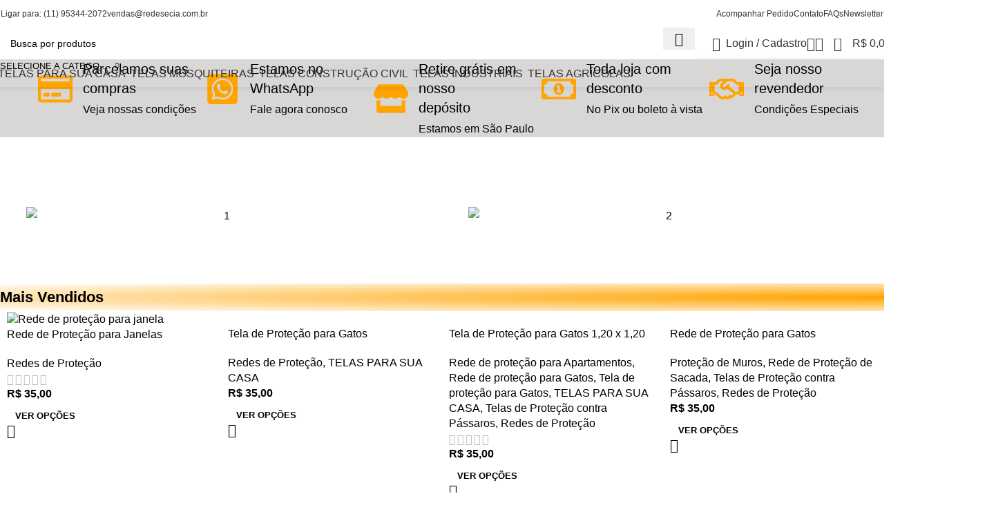

--- FILE ---
content_type: text/html; charset=UTF-8
request_url: https://redesecia.com.br/
body_size: 59745
content:
<!DOCTYPE html>
<html dir="ltr" lang="pt-BR" prefix="og: https://ogp.me/ns#">
<head>
	<meta charset="UTF-8">
	<link rel="profile" href="https://gmpg.org/xfn/11">
	<link rel="pingback" href="https://redesecia.com.br/xmlrpc.php">

	<title>Redes e Cia Redes e Telas, Produtos para todas as Necessidades</title>
	<style>img:is([sizes="auto" i], [sizes^="auto," i]) { contain-intrinsic-size: 3000px 1500px }</style>
	
		<!-- All in One SEO 4.8.1.1 - aioseo.com -->
	<meta name="description" content="Kits de Redes de Proteção, Kits Tela de proteção, Telas para construção Civil, Fachadeira Quadras, Beach Tennis Pesca, Brinquedos," />
	<meta name="robots" content="max-image-preview:large" />
	<link rel="canonical" href="https://redesecia.com.br/" />
	<meta name="generator" content="All in One SEO (AIOSEO) 4.8.1.1" />
		<meta property="og:locale" content="pt_BR" />
		<meta property="og:site_name" content="redesecia.com.br -" />
		<meta property="og:type" content="website" />
		<meta property="og:title" content="Redes e Cia Redes e Telas, Produtos para todas as Necessidades" />
		<meta property="og:description" content="Kits de Redes de Proteção, Kits Tela de proteção, Telas para construção Civil, Fachadeira Quadras, Beach Tennis Pesca, Brinquedos," />
		<meta property="og:url" content="https://redesecia.com.br/" />
		<meta name="twitter:card" content="summary_large_image" />
		<meta name="twitter:title" content="Redes e Cia Redes e Telas, Produtos para todas as Necessidades" />
		<meta name="twitter:description" content="Kits de Redes de Proteção, Kits Tela de proteção, Telas para construção Civil, Fachadeira Quadras, Beach Tennis Pesca, Brinquedos," />
		<script type="application/ld+json" class="aioseo-schema">
			{"@context":"https:\/\/schema.org","@graph":[{"@type":"BreadcrumbList","@id":"https:\/\/redesecia.com.br\/#breadcrumblist","itemListElement":[{"@type":"ListItem","@id":"https:\/\/redesecia.com.br\/#listItem","position":1,"name":"In\u00edcio"}]},{"@type":"Organization","@id":"https:\/\/redesecia.com.br\/#organization","name":"redesecia.com.br","url":"https:\/\/redesecia.com.br\/"},{"@type":"WebPage","@id":"https:\/\/redesecia.com.br\/#webpage","url":"https:\/\/redesecia.com.br\/","name":"Redes e Cia Redes e Telas, Produtos para todas as Necessidades","description":"Kits de Redes de Prote\u00e7\u00e3o, Kits Tela de prote\u00e7\u00e3o, Telas para constru\u00e7\u00e3o Civil, Fachadeira Quadras, Beach Tennis Pesca, Brinquedos,","inLanguage":"pt-BR","isPartOf":{"@id":"https:\/\/redesecia.com.br\/#website"},"breadcrumb":{"@id":"https:\/\/redesecia.com.br\/#breadcrumblist"},"datePublished":"2021-09-13T16:58:04-03:00","dateModified":"2025-04-12T19:00:09-03:00"},{"@type":"WebSite","@id":"https:\/\/redesecia.com.br\/#website","url":"https:\/\/redesecia.com.br\/","name":"redesecia.com.br","inLanguage":"pt-BR","publisher":{"@id":"https:\/\/redesecia.com.br\/#organization"}}]}
		</script>
		<!-- All in One SEO -->

<link rel='dns-prefetch' href='//fonts.googleapis.com' />
<link rel='dns-prefetch' href='//www.googletagmanager.com' />
<link rel="alternate" type="application/rss+xml" title="Feed para redesecia.com.br &raquo;" href="https://redesecia.com.br/feed/" />
<link rel="alternate" type="application/rss+xml" title="Feed de comentários para redesecia.com.br &raquo;" href="https://redesecia.com.br/comments/feed/" />
		<!-- This site uses the Google Analytics by MonsterInsights plugin v9.11.1 - Using Analytics tracking - https://www.monsterinsights.com/ -->
		<!-- Note: MonsterInsights is not currently configured on this site. The site owner needs to authenticate with Google Analytics in the MonsterInsights settings panel. -->
					<!-- No tracking code set -->
				<!-- / Google Analytics by MonsterInsights -->
		
<link rel='stylesheet' id='omnisend-woocommerce-checkout-block-checkout-newsletter-subscription-block-css' href='https://redesecia.com.br/wp-content/plugins/omnisend-connect/includes/blocks/build/omnisend-checkout-block.css?ver=0.1.0' type='text/css' media='all' />
<link rel='stylesheet' id='omnisend-woocommerce-checkout-block-blocks-integration-css' href='https://redesecia.com.br/wp-content/plugins/omnisend-connect/includes/blocks/build/omnisend-checkout-block.css?ver=0.1.0' type='text/css' media='all' />
<style id='safe-svg-svg-icon-style-inline-css' type='text/css'>
.safe-svg-cover{text-align:center}.safe-svg-cover .safe-svg-inside{display:inline-block;max-width:100%}.safe-svg-cover svg{height:100%;max-height:100%;max-width:100%;width:100%}

</style>
<style id='joinchat-button-style-inline-css' type='text/css'>
.wp-block-joinchat-button{border:none!important;text-align:center}.wp-block-joinchat-button figure{display:table;margin:0 auto;padding:0}.wp-block-joinchat-button figcaption{font:normal normal 400 .6em/2em var(--wp--preset--font-family--system-font,sans-serif);margin:0;padding:0}.wp-block-joinchat-button .joinchat-button__qr{background-color:#fff;border:6px solid #25d366;border-radius:30px;box-sizing:content-box;display:block;height:200px;margin:auto;overflow:hidden;padding:10px;width:200px}.wp-block-joinchat-button .joinchat-button__qr canvas,.wp-block-joinchat-button .joinchat-button__qr img{display:block;margin:auto}.wp-block-joinchat-button .joinchat-button__link{align-items:center;background-color:#25d366;border:6px solid #25d366;border-radius:30px;display:inline-flex;flex-flow:row nowrap;justify-content:center;line-height:1.25em;margin:0 auto;text-decoration:none}.wp-block-joinchat-button .joinchat-button__link:before{background:transparent var(--joinchat-ico) no-repeat center;background-size:100%;content:"";display:block;height:1.5em;margin:-.75em .75em -.75em 0;width:1.5em}.wp-block-joinchat-button figure+.joinchat-button__link{margin-top:10px}@media (orientation:landscape)and (min-height:481px),(orientation:portrait)and (min-width:481px){.wp-block-joinchat-button.joinchat-button--qr-only figure+.joinchat-button__link{display:none}}@media (max-width:480px),(orientation:landscape)and (max-height:480px){.wp-block-joinchat-button figure{display:none}}

</style>
<style id='woocommerce-inline-inline-css' type='text/css'>
.woocommerce form .form-row .required { visibility: visible; }
</style>
<link rel='stylesheet' id='brands-styles-css' href='https://redesecia.com.br/wp-content/plugins/woocommerce/assets/css/brands.css?ver=9.8.6' type='text/css' media='all' />
<link rel='stylesheet' id='joinchat-css' href='https://redesecia.com.br/wp-content/plugins/creame-whatsapp-me/public/css/joinchat.min.css?ver=5.2.4' type='text/css' media='all' />
<link rel='stylesheet' id='elementor-frontend-css' href='https://redesecia.com.br/wp-content/uploads/elementor/css/custom-frontend.min.css?ver=1744467761' type='text/css' media='all' />
<link rel='stylesheet' id='elementor-post-80-css' href='https://redesecia.com.br/wp-content/uploads/elementor/css/post-80.css?ver=1744467761' type='text/css' media='all' />
<link rel='stylesheet' id='widget-icon-box-css' href='https://redesecia.com.br/wp-content/uploads/elementor/css/custom-widget-icon-box.min.css?ver=1744467761' type='text/css' media='all' />
<link rel='stylesheet' id='widget-spacer-css' href='https://redesecia.com.br/wp-content/plugins/elementor/assets/css/widget-spacer.min.css?ver=3.28.3' type='text/css' media='all' />
<link rel='stylesheet' id='widget-image-css' href='https://redesecia.com.br/wp-content/plugins/elementor/assets/css/widget-image.min.css?ver=3.28.3' type='text/css' media='all' />
<link rel='stylesheet' id='elementor-post-4179-css' href='https://redesecia.com.br/wp-content/uploads/elementor/css/post-4179.css?ver=1744495905' type='text/css' media='all' />
<link rel='stylesheet' id='woodmart-style-css' href='https://redesecia.com.br/wp-content/themes/woodmart/css/parts/base.min.css?ver=8.0.6' type='text/css' media='all' />
<link rel='stylesheet' id='wd-helpers-wpb-elem-css' href='https://redesecia.com.br/wp-content/themes/woodmart/css/parts/helpers-wpb-elem.min.css?ver=8.0.6' type='text/css' media='all' />
<link rel='stylesheet' id='wd-widget-recent-post-comments-css' href='https://redesecia.com.br/wp-content/themes/woodmart/css/parts/widget-recent-post-comments.min.css?ver=8.0.6' type='text/css' media='all' />
<link rel='stylesheet' id='wd-widget-wd-recent-posts-css' href='https://redesecia.com.br/wp-content/themes/woodmart/css/parts/widget-wd-recent-posts.min.css?ver=8.0.6' type='text/css' media='all' />
<link rel='stylesheet' id='wd-widget-nav-css' href='https://redesecia.com.br/wp-content/themes/woodmart/css/parts/widget-nav.min.css?ver=8.0.6' type='text/css' media='all' />
<link rel='stylesheet' id='wd-widget-wd-layered-nav-css' href='https://redesecia.com.br/wp-content/themes/woodmart/css/parts/woo-widget-wd-layered-nav.min.css?ver=8.0.6' type='text/css' media='all' />
<link rel='stylesheet' id='wd-woo-mod-swatches-base-css' href='https://redesecia.com.br/wp-content/themes/woodmart/css/parts/woo-mod-swatches-base.min.css?ver=8.0.6' type='text/css' media='all' />
<link rel='stylesheet' id='wd-woo-mod-swatches-filter-css' href='https://redesecia.com.br/wp-content/themes/woodmart/css/parts/woo-mod-swatches-filter.min.css?ver=8.0.6' type='text/css' media='all' />
<link rel='stylesheet' id='wd-widget-product-list-css' href='https://redesecia.com.br/wp-content/themes/woodmart/css/parts/woo-widget-product-list.min.css?ver=8.0.6' type='text/css' media='all' />
<link rel='stylesheet' id='wd-widget-slider-price-filter-css' href='https://redesecia.com.br/wp-content/themes/woodmart/css/parts/woo-widget-slider-price-filter.min.css?ver=8.0.6' type='text/css' media='all' />
<link rel='stylesheet' id='wd-wpcf7-css' href='https://redesecia.com.br/wp-content/themes/woodmart/css/parts/int-wpcf7.min.css?ver=8.0.6' type='text/css' media='all' />
<link rel='stylesheet' id='wd-elementor-base-css' href='https://redesecia.com.br/wp-content/themes/woodmart/css/parts/int-elem-base.min.css?ver=8.0.6' type='text/css' media='all' />
<link rel='stylesheet' id='wd-woocommerce-base-css' href='https://redesecia.com.br/wp-content/themes/woodmart/css/parts/woocommerce-base.min.css?ver=8.0.6' type='text/css' media='all' />
<link rel='stylesheet' id='wd-mod-star-rating-css' href='https://redesecia.com.br/wp-content/themes/woodmart/css/parts/mod-star-rating.min.css?ver=8.0.6' type='text/css' media='all' />
<link rel='stylesheet' id='wd-woo-el-track-order-css' href='https://redesecia.com.br/wp-content/themes/woodmart/css/parts/woo-el-track-order.min.css?ver=8.0.6' type='text/css' media='all' />
<link rel='stylesheet' id='wd-woocommerce-block-notices-css' href='https://redesecia.com.br/wp-content/themes/woodmart/css/parts/woo-mod-block-notices.min.css?ver=8.0.6' type='text/css' media='all' />
<link rel='stylesheet' id='wd-woo-opt-free-progress-bar-css' href='https://redesecia.com.br/wp-content/themes/woodmart/css/parts/woo-opt-free-progress-bar.min.css?ver=8.0.6' type='text/css' media='all' />
<link rel='stylesheet' id='wd-woo-mod-progress-bar-css' href='https://redesecia.com.br/wp-content/themes/woodmart/css/parts/woo-mod-progress-bar.min.css?ver=8.0.6' type='text/css' media='all' />
<link rel='stylesheet' id='wd-woo-opt-hide-larger-price-css' href='https://redesecia.com.br/wp-content/themes/woodmart/css/parts/woo-opt-hide-larger-price.min.css?ver=8.0.6' type='text/css' media='all' />
<link rel='stylesheet' id='wd-header-base-css' href='https://redesecia.com.br/wp-content/themes/woodmart/css/parts/header-base.min.css?ver=8.0.6' type='text/css' media='all' />
<link rel='stylesheet' id='wd-mod-tools-css' href='https://redesecia.com.br/wp-content/themes/woodmart/css/parts/mod-tools.min.css?ver=8.0.6' type='text/css' media='all' />
<link rel='stylesheet' id='wd-header-elements-base-css' href='https://redesecia.com.br/wp-content/themes/woodmart/css/parts/header-el-base.min.css?ver=8.0.6' type='text/css' media='all' />
<link rel='stylesheet' id='wd-social-icons-css' href='https://redesecia.com.br/wp-content/themes/woodmart/css/parts/el-social-icons.min.css?ver=8.0.6' type='text/css' media='all' />
<link rel='stylesheet' id='wd-header-search-css' href='https://redesecia.com.br/wp-content/themes/woodmart/css/parts/header-el-search.min.css?ver=8.0.6' type='text/css' media='all' />
<link rel='stylesheet' id='wd-header-search-form-css' href='https://redesecia.com.br/wp-content/themes/woodmart/css/parts/header-el-search-form.min.css?ver=8.0.6' type='text/css' media='all' />
<link rel='stylesheet' id='wd-wd-search-results-css' href='https://redesecia.com.br/wp-content/themes/woodmart/css/parts/wd-search-results.min.css?ver=8.0.6' type='text/css' media='all' />
<link rel='stylesheet' id='wd-wd-search-form-css' href='https://redesecia.com.br/wp-content/themes/woodmart/css/parts/wd-search-form.min.css?ver=8.0.6' type='text/css' media='all' />
<link rel='stylesheet' id='wd-wd-search-cat-css' href='https://redesecia.com.br/wp-content/themes/woodmart/css/parts/wd-search-cat.min.css?ver=8.0.6' type='text/css' media='all' />
<link rel='stylesheet' id='wd-header-my-account-css' href='https://redesecia.com.br/wp-content/themes/woodmart/css/parts/header-el-my-account.min.css?ver=8.0.6' type='text/css' media='all' />
<link rel='stylesheet' id='wd-header-cart-side-css' href='https://redesecia.com.br/wp-content/themes/woodmart/css/parts/header-el-cart-side.min.css?ver=8.0.6' type='text/css' media='all' />
<link rel='stylesheet' id='wd-woo-mod-quantity-css' href='https://redesecia.com.br/wp-content/themes/woodmart/css/parts/woo-mod-quantity.min.css?ver=8.0.6' type='text/css' media='all' />
<link rel='stylesheet' id='wd-header-cart-css' href='https://redesecia.com.br/wp-content/themes/woodmart/css/parts/header-el-cart.min.css?ver=8.0.6' type='text/css' media='all' />
<link rel='stylesheet' id='wd-widget-shopping-cart-css' href='https://redesecia.com.br/wp-content/themes/woodmart/css/parts/woo-widget-shopping-cart.min.css?ver=8.0.6' type='text/css' media='all' />
<link rel='stylesheet' id='wd-header-mobile-nav-dropdown-css' href='https://redesecia.com.br/wp-content/themes/woodmart/css/parts/header-el-mobile-nav-dropdown.min.css?ver=8.0.6' type='text/css' media='all' />
<link rel='stylesheet' id='wd-header-mod-content-calc-css' href='https://redesecia.com.br/wp-content/themes/woodmart/css/parts/header-mod-content-calc.min.css?ver=8.0.6' type='text/css' media='all' />
<link rel='stylesheet' id='wd-swiper-css' href='https://redesecia.com.br/wp-content/themes/woodmart/css/parts/lib-swiper.min.css?ver=8.0.6' type='text/css' media='all' />
<link rel='stylesheet' id='wd-slider-css' href='https://redesecia.com.br/wp-content/themes/woodmart/css/parts/el-slider.min.css?ver=8.0.6' type='text/css' media='all' />
<link rel='stylesheet' id='wd-slider-dots-style-3-css' href='https://redesecia.com.br/wp-content/themes/woodmart/css/parts/el-slider-dots-style-3.min.css?ver=8.0.6' type='text/css' media='all' />
<link rel='stylesheet' id='wd-animations-css' href='https://redesecia.com.br/wp-content/themes/woodmart/css/parts/mod-animations-transform.min.css?ver=8.0.6' type='text/css' media='all' />
<link rel='stylesheet' id='wd-swiper-arrows-css' href='https://redesecia.com.br/wp-content/themes/woodmart/css/parts/lib-swiper-arrows.min.css?ver=8.0.6' type='text/css' media='all' />
<link rel='stylesheet' id='wd-swiper-pagin-css' href='https://redesecia.com.br/wp-content/themes/woodmart/css/parts/lib-swiper-pagin.min.css?ver=8.0.6' type='text/css' media='all' />
<link rel='stylesheet' id='wd-section-title-css' href='https://redesecia.com.br/wp-content/themes/woodmart/css/parts/el-section-title.min.css?ver=8.0.6' type='text/css' media='all' />
<link rel='stylesheet' id='wd-product-loop-css' href='https://redesecia.com.br/wp-content/themes/woodmart/css/parts/woo-product-loop.min.css?ver=8.0.6' type='text/css' media='all' />
<link rel='stylesheet' id='wd-product-loop-fw-button-css' href='https://redesecia.com.br/wp-content/themes/woodmart/css/parts/woo-prod-loop-fw-button.min.css?ver=8.0.6' type='text/css' media='all' />
<link rel='stylesheet' id='wd-woo-mod-add-btn-replace-css' href='https://redesecia.com.br/wp-content/themes/woodmart/css/parts/woo-mod-add-btn-replace.min.css?ver=8.0.6' type='text/css' media='all' />
<link rel='stylesheet' id='wd-mod-more-description-css' href='https://redesecia.com.br/wp-content/themes/woodmart/css/parts/mod-more-description.min.css?ver=8.0.6' type='text/css' media='all' />
<link rel='stylesheet' id='wd-woo-opt-stretch-cont-css' href='https://redesecia.com.br/wp-content/themes/woodmart/css/parts/woo-opt-stretch-cont.min.css?ver=8.0.6' type='text/css' media='all' />
<link rel='stylesheet' id='wd-woo-opt-title-limit-css' href='https://redesecia.com.br/wp-content/themes/woodmart/css/parts/woo-opt-title-limit.min.css?ver=8.0.6' type='text/css' media='all' />
<link rel='stylesheet' id='wd-woo-mod-product-labels-css' href='https://redesecia.com.br/wp-content/themes/woodmart/css/parts/woo-mod-product-labels.min.css?ver=8.0.6' type='text/css' media='all' />
<link rel='stylesheet' id='wd-woo-mod-product-labels-round-css' href='https://redesecia.com.br/wp-content/themes/woodmart/css/parts/woo-mod-product-labels-round.min.css?ver=8.0.6' type='text/css' media='all' />
<link rel='stylesheet' id='wd-mfp-popup-css' href='https://redesecia.com.br/wp-content/themes/woodmart/css/parts/lib-magnific-popup.min.css?ver=8.0.6' type='text/css' media='all' />
<link rel='stylesheet' id='wd-woo-opt-grid-gallery-css' href='https://redesecia.com.br/wp-content/themes/woodmart/css/parts/woo-opt-grid-gallery.min.css?ver=8.0.6' type='text/css' media='all' />
<link rel='stylesheet' id='wd-text-block-css' href='https://redesecia.com.br/wp-content/themes/woodmart/css/parts/el-text-block.min.css?ver=8.0.6' type='text/css' media='all' />
<link rel='stylesheet' id='wd-banner-css' href='https://redesecia.com.br/wp-content/themes/woodmart/css/parts/el-banner.min.css?ver=8.0.6' type='text/css' media='all' />
<link rel='stylesheet' id='wd-banner-hover-zoom-css' href='https://redesecia.com.br/wp-content/themes/woodmart/css/parts/el-banner-hover-zoom.min.css?ver=8.0.6' type='text/css' media='all' />
<link rel='stylesheet' id='wd-el-subtitle-style-css' href='https://redesecia.com.br/wp-content/themes/woodmart/css/parts/el-subtitle-style.min.css?ver=8.0.6' type='text/css' media='all' />
<link rel='stylesheet' id='wd-button-css' href='https://redesecia.com.br/wp-content/themes/woodmart/css/parts/el-button.min.css?ver=8.0.6' type='text/css' media='all' />
<link rel='stylesheet' id='wd-section-title-style-simple-and-brd-css' href='https://redesecia.com.br/wp-content/themes/woodmart/css/parts/el-section-title-style-simple-and-brd.min.css?ver=8.0.6' type='text/css' media='all' />
<link rel='stylesheet' id='wd-blog-base-css' href='https://redesecia.com.br/wp-content/themes/woodmart/css/parts/blog-base.min.css?ver=8.0.6' type='text/css' media='all' />
<link rel='stylesheet' id='wd-blog-loop-base-old-css' href='https://redesecia.com.br/wp-content/themes/woodmart/css/parts/blog-loop-base-old.min.css?ver=8.0.6' type='text/css' media='all' />
<link rel='stylesheet' id='wd-blog-loop-design-masonry-css' href='https://redesecia.com.br/wp-content/themes/woodmart/css/parts/blog-loop-design-masonry.min.css?ver=8.0.6' type='text/css' media='all' />
<link rel='stylesheet' id='wd-widget-collapse-css' href='https://redesecia.com.br/wp-content/themes/woodmart/css/parts/opt-widget-collapse.min.css?ver=8.0.6' type='text/css' media='all' />
<link rel='stylesheet' id='wd-footer-base-css' href='https://redesecia.com.br/wp-content/themes/woodmart/css/parts/footer-base.min.css?ver=8.0.6' type='text/css' media='all' />
<link rel='stylesheet' id='wd-list-css' href='https://redesecia.com.br/wp-content/themes/woodmart/css/parts/el-list.min.css?ver=8.0.6' type='text/css' media='all' />
<link rel='stylesheet' id='wd-el-list-css' href='https://redesecia.com.br/wp-content/themes/woodmart/css/parts/el-list-wpb-elem.min.css?ver=8.0.6' type='text/css' media='all' />
<link rel='stylesheet' id='wd-scroll-top-css' href='https://redesecia.com.br/wp-content/themes/woodmart/css/parts/opt-scrolltotop.min.css?ver=8.0.6' type='text/css' media='all' />
<link rel='stylesheet' id='wd-header-banner-css' href='https://redesecia.com.br/wp-content/themes/woodmart/css/parts/opt-header-banner.min.css?ver=8.0.6' type='text/css' media='all' />
<link rel='stylesheet' id='wd-cookies-popup-css' href='https://redesecia.com.br/wp-content/themes/woodmart/css/parts/opt-cookies.min.css?ver=8.0.6' type='text/css' media='all' />
<link rel='stylesheet' id='wd-bottom-toolbar-css' href='https://redesecia.com.br/wp-content/themes/woodmart/css/parts/opt-bottom-toolbar.min.css?ver=8.0.6' type='text/css' media='all' />
<link rel='stylesheet' id='xts-style-header_541962-css' href='https://redesecia.com.br/wp-content/uploads/2025/03/xts-header_541962-1742662691.css?ver=8.0.6' type='text/css' media='all' />
<link rel='stylesheet' id='xts-style-theme_settings_default-css' href='https://redesecia.com.br/wp-content/uploads/2025/03/xts-theme_settings_default-1742947493.css?ver=8.0.6' type='text/css' media='all' />
<link rel='stylesheet' id='xts-google-fonts-css' href='https://fonts.googleapis.com/css?family=Cabin%3A400%2C600%7CLato%3A400%2C700&#038;ver=8.0.6' type='text/css' media='all' />
<link rel='stylesheet' id='elementor-gf-local-roboto-css' href='https://redesecia.com.br/wp-content/uploads/elementor/google-fonts/css/roboto.css?ver=1742243303' type='text/css' media='all' />
<link rel='stylesheet' id='elementor-gf-local-robotoslab-css' href='https://redesecia.com.br/wp-content/uploads/elementor/google-fonts/css/robotoslab.css?ver=1742243320' type='text/css' media='all' />
<script type="text/javascript" src="https://redesecia.com.br/wp-includes/js/jquery/jquery.min.js?ver=3.7.1" id="jquery-core-js"></script>
<script type="text/javascript" src="https://redesecia.com.br/wp-includes/js/jquery/jquery-migrate.min.js?ver=3.4.1" id="jquery-migrate-js"></script>
<script type="text/javascript" src="https://redesecia.com.br/wp-content/plugins/woocommerce/assets/js/jquery-blockui/jquery.blockUI.min.js?ver=2.7.0-wc.9.8.6" id="jquery-blockui-js" defer="defer" data-wp-strategy="defer"></script>
<script type="text/javascript" id="wc-add-to-cart-js-extra">
/* <![CDATA[ */
var wc_add_to_cart_params = {"ajax_url":"\/wp-admin\/admin-ajax.php","wc_ajax_url":"\/?wc-ajax=%%endpoint%%","i18n_view_cart":"Ver carrinho","cart_url":"https:\/\/redesecia.com.br\/carrinho\/","is_cart":"","cart_redirect_after_add":"no"};
/* ]]> */
</script>
<script type="text/javascript" src="https://redesecia.com.br/wp-content/plugins/woocommerce/assets/js/frontend/add-to-cart.min.js?ver=9.8.6" id="wc-add-to-cart-js" defer="defer" data-wp-strategy="defer"></script>
<script type="text/javascript" src="https://redesecia.com.br/wp-content/plugins/woocommerce/assets/js/js-cookie/js.cookie.min.js?ver=2.1.4-wc.9.8.6" id="js-cookie-js" defer="defer" data-wp-strategy="defer"></script>
<script type="text/javascript" id="woocommerce-js-extra">
/* <![CDATA[ */
var woocommerce_params = {"ajax_url":"\/wp-admin\/admin-ajax.php","wc_ajax_url":"\/?wc-ajax=%%endpoint%%","i18n_password_show":"Mostrar senha","i18n_password_hide":"Ocultar senha"};
/* ]]> */
</script>
<script type="text/javascript" src="https://redesecia.com.br/wp-content/plugins/woocommerce/assets/js/frontend/woocommerce.min.js?ver=9.8.6" id="woocommerce-js" defer="defer" data-wp-strategy="defer"></script>
<script type="text/javascript" src="https://redesecia.com.br/wp-content/plugins/melhor-envio-cotacao/assets/js/shipping-product-page.js?ver=6.7.4" id="produto-js"></script>
<script type="text/javascript" src="https://redesecia.com.br/wp-content/plugins/melhor-envio-cotacao/assets/js/shipping-product-page-variacao.js?ver=6.7.4" id="produto-variacao-js"></script>
<script type="text/javascript" src="https://redesecia.com.br/wp-content/plugins/melhor-envio-cotacao/assets/js/calculator.js?ver=6.7.4" id="calculator-js"></script>
<script type="text/javascript" id="wp-nonce-melhor-evio-wp-api-js-after">
/* <![CDATA[ */
var wpApiSettingsMelhorEnvio = {"nonce_configs":"9ace339aa1","nonce_orders":"9fc39de406","nonce_tokens":"a570556729","nonce_users":"110ab4e8a1"};
/* ]]> */
</script>
<script type="text/javascript" src="https://redesecia.com.br/wp-content/themes/woodmart/js/libs/device.min.js?ver=8.0.6" id="wd-device-library-js"></script>
<script type="text/javascript" src="https://redesecia.com.br/wp-content/themes/woodmart/js/scripts/global/scrollBar.min.js?ver=8.0.6" id="wd-scrollbar-js"></script>
<link rel="https://api.w.org/" href="https://redesecia.com.br/wp-json/" /><link rel="alternate" title="JSON" type="application/json" href="https://redesecia.com.br/wp-json/wp/v2/pages/4179" /><link rel="EditURI" type="application/rsd+xml" title="RSD" href="https://redesecia.com.br/xmlrpc.php?rsd" />
<meta name="generator" content="WordPress 6.7.4" />
<meta name="generator" content="WooCommerce 9.8.6" />
<link rel='shortlink' href='https://redesecia.com.br/' />
<link rel="alternate" title="oEmbed (JSON)" type="application/json+oembed" href="https://redesecia.com.br/wp-json/oembed/1.0/embed?url=https%3A%2F%2Fredesecia.com.br%2F" />
<link rel="alternate" title="oEmbed (XML)" type="text/xml+oembed" href="https://redesecia.com.br/wp-json/oembed/1.0/embed?url=https%3A%2F%2Fredesecia.com.br%2F&#038;format=xml" />
<meta name="generator" content="Site Kit by Google 1.150.0" />					<meta name="viewport" content="width=device-width, initial-scale=1.0, maximum-scale=1.0, user-scalable=no">
										<noscript><style>.woocommerce-product-gallery{ opacity: 1 !important; }</style></noscript>
	<meta name="generator" content="Elementor 3.28.3; features: e_font_icon_svg, additional_custom_breakpoints, e_local_google_fonts; settings: css_print_method-external, google_font-enabled, font_display-swap">
<style type="text/css">.recentcomments a{display:inline !important;padding:0 !important;margin:0 !important;}</style>			<style>
				.e-con.e-parent:nth-of-type(n+4):not(.e-lazyloaded):not(.e-no-lazyload),
				.e-con.e-parent:nth-of-type(n+4):not(.e-lazyloaded):not(.e-no-lazyload) * {
					background-image: none !important;
				}
				@media screen and (max-height: 1024px) {
					.e-con.e-parent:nth-of-type(n+3):not(.e-lazyloaded):not(.e-no-lazyload),
					.e-con.e-parent:nth-of-type(n+3):not(.e-lazyloaded):not(.e-no-lazyload) * {
						background-image: none !important;
					}
				}
				@media screen and (max-height: 640px) {
					.e-con.e-parent:nth-of-type(n+2):not(.e-lazyloaded):not(.e-no-lazyload),
					.e-con.e-parent:nth-of-type(n+2):not(.e-lazyloaded):not(.e-no-lazyload) * {
						background-image: none !important;
					}
				}
			</style>
			<style>
		
		</style></head>

<body class="home page-template page-template-elementor_header_footer page page-id-4179 wp-custom-logo theme-woodmart woocommerce-no-js wrapper-full-width  categories-accordion-on header-banner-enabled woodmart-ajax-shop-on sticky-toolbar-on hide-larger-price elementor-default elementor-template-full-width elementor-kit-80 elementor-page elementor-page-4179">
			<script type="text/javascript" id="wd-flicker-fix">// Flicker fix.</script>	
	
	<div class="wd-page-wrapper website-wrapper">
									<header class="whb-header whb-header_541962 whb-full-width whb-sticky-shadow whb-scroll-stick whb-sticky-real">
					<div class="whb-main-header">
	
<div class="whb-row whb-top-bar whb-not-sticky-row whb-with-bg whb-border-fullwidth whb-color-light whb-hidden-mobile whb-flex-flex-middle">
	<div class="container">
		<div class="whb-flex-row whb-top-bar-inner">
			<div class="whb-column whb-col-left whb-visible-lg">
	<div class="wd-header-divider wd-full-height  whb-7fcy2e66tzuc99ozy2n0"></div>

<div class="wd-header-nav wd-header-secondary-nav text-right wd-full-height" role="navigation" aria-label="Navegação secundária">
	<ul id="menu-top-bar-left" class="menu wd-nav wd-nav-secondary wd-style-bordered wd-gap-s"><li id="menu-item-15555" class="menu-item menu-item-type-custom menu-item-object-custom menu-item-15555 item-level-0 menu-simple-dropdown wd-event-hover" ><a class="woodmart-nav-link"><span class="nav-link-text">Ligar para: (11) 95344-2072</span></a></li>
<li id="menu-item-15559" class="menu-item menu-item-type-custom menu-item-object-custom menu-item-15559 item-level-0 menu-simple-dropdown wd-event-hover" ><a class="woodmart-nav-link"><span class="nav-link-text">vendas@redesecia.com.br</span></a></li>
</ul></div>
<div class="wd-header-divider wd-full-height  whb-t4xq4jvzb5zxdjpsngtz"></div>

<div class="wd-header-text reset-last-child "><a class="bem-vindo cor-secundaria menu-user-welcome" href="https://redesecia.com.br/minha-conta/">Bem-vindo, <span class="cor-principal">crie sua conta</span> para fazer pedidos</a></div>
</div>
<div class="whb-column whb-col-center whb-visible-lg whb-empty-column">
	</div>
<div class="whb-column whb-col-right whb-visible-lg">
				<div id="" class=" wd-social-icons wd-style-default wd-size-small social-share wd-shape-circle  whb-43k0qayz7gg36f2jmmhk color-scheme-light text-center">
				
				
									<a rel="noopener noreferrer nofollow" href="https://www.facebook.com/sharer/sharer.php?u=https://redesecia.com.br/" target="_blank" class=" wd-social-icon social-facebook" aria-label="Facebook social link">
						<span class="wd-icon"></span>
											</a>
				
									<a rel="noopener noreferrer nofollow" href="https://x.com/share?url=https://redesecia.com.br/" target="_blank" class=" wd-social-icon social-twitter" aria-label="X link social">
						<span class="wd-icon"></span>
											</a>
				
				
				
				
									<a rel="noopener noreferrer nofollow" href="https://pinterest.com/pin/create/button/?url=https://redesecia.com.br/&media=https://redesecia.com.br/wp-includes/images/media/default.svg&description=Home" target="_blank" class=" wd-social-icon social-pinterest" aria-label="Pinterest social link">
						<span class="wd-icon"></span>
											</a>
				
				
									<a rel="noopener noreferrer nofollow" href="https://www.linkedin.com/shareArticle?mini=true&url=https://redesecia.com.br/" target="_blank" class=" wd-social-icon social-linkedin" aria-label="Linkedin social link">
						<span class="wd-icon"></span>
											</a>
				
				
				
				
				
				
				
				
				
				
									<a rel="noopener noreferrer nofollow" href="https://api.whatsapp.com/send?text=https%3A%2F%2Fredesecia.com.br%2F" target="_blank" class="wd-hide-md  wd-social-icon social-whatsapp" aria-label="WhatsApp social link">
						<span class="wd-icon"></span>
											</a>

					<a rel="noopener noreferrer nofollow" href="whatsapp://send?text=https%3A%2F%2Fredesecia.com.br%2F" target="_blank" class="wd-hide-lg  wd-social-icon social-whatsapp" aria-label="WhatsApp social link">
						<span class="wd-icon"></span>
											</a>
				
				
				
				
				
				
									<a rel="noopener noreferrer nofollow" href="https://telegram.me/share/url?url=https://redesecia.com.br/" target="_blank" class=" wd-social-icon social-tg" aria-label="Telegram social link">
						<span class="wd-icon"></span>
											</a>
				
				
			</div>

		<div class="wd-header-divider wd-full-height  whb-aik22afewdiur23h71ba"></div>

<div class="wd-header-nav wd-header-secondary-nav text-right wd-full-height" role="navigation" aria-label="Navegação secundária">
	<ul id="menu-top-bar-right" class="menu wd-nav wd-nav-secondary wd-style-bordered wd-gap-s"><li id="menu-item-15971" class="menu-item menu-item-type-post_type menu-item-object-page menu-item-15971 item-level-0 menu-simple-dropdown wd-event-hover" ><a href="https://redesecia.com.br/acompanhar-pedido/" class="woodmart-nav-link"><span class="nav-link-text">Acompanhar Pedido</span></a></li>
<li id="menu-item-15550" class="menu-item menu-item-type-custom menu-item-object-custom menu-item-15550 item-level-0 menu-simple-dropdown wd-event-hover" ><a href="#" class="woodmart-nav-link"><span class="nav-link-text">Contato</span></a></li>
<li id="menu-item-16277" class="menu-item menu-item-type-post_type menu-item-object-page menu-item-16277 item-level-0 menu-simple-dropdown wd-event-hover" ><a href="https://redesecia.com.br/faqs/" class="woodmart-nav-link"><span class="nav-link-text">FAQs</span></a></li>
<li id="menu-item-15549" class="woodmart-open-newsletter menu-item menu-item-type-custom menu-item-object-custom menu-item-15549 item-level-0 menu-simple-dropdown wd-event-hover" ><a href="#" class="woodmart-nav-link"><span class="nav-link-text">Newsletter</span></a></li>
</ul></div>
<div class="wd-header-divider wd-full-height  whb-hvo7pk2f543doxhr21h5"></div>
</div>
<div class="whb-column whb-col-mobile whb-hidden-lg whb-empty-column">
	</div>
		</div>
	</div>
</div>

<div class="whb-row whb-general-header whb-sticky-row whb-with-bg whb-without-border whb-color-dark whb-flex-flex-middle">
	<div class="container">
		<div class="whb-flex-row whb-general-header-inner">
			<div class="whb-column whb-col-left whb-visible-lg">
	<div class="site-logo wd-switch-logo">
	<a href="https://redesecia.com.br/" class="wd-logo wd-main-logo" rel="home" aria-label="Logo do Site">
		<img fetchpriority="high" width="2048" height="334" src="https://redesecia.com.br/wp-content/uploads/2025/03/LOGO-redes.png" class="attachment-full size-full" alt="" style="max-width:245px;" decoding="async" srcset="https://redesecia.com.br/wp-content/uploads/2025/03/LOGO-redes.png 2048w, https://redesecia.com.br/wp-content/uploads/2025/03/LOGO-redes-400x65.png 400w, https://redesecia.com.br/wp-content/uploads/2025/03/LOGO-redes-1300x212.png 1300w, https://redesecia.com.br/wp-content/uploads/2025/03/LOGO-redes-768x125.png 768w, https://redesecia.com.br/wp-content/uploads/2025/03/LOGO-redes-1536x251.png 1536w, https://redesecia.com.br/wp-content/uploads/2025/03/LOGO-redes-430x70.png 430w, https://redesecia.com.br/wp-content/uploads/2025/03/LOGO-redes-700x114.png 700w, https://redesecia.com.br/wp-content/uploads/2025/03/LOGO-redes-150x24.png 150w" sizes="(max-width: 2048px) 100vw, 2048px" />	</a>
					<a href="https://redesecia.com.br/" class="wd-logo wd-sticky-logo" rel="home">
			<img fetchpriority="high" width="2048" height="334" src="https://redesecia.com.br/wp-content/uploads/2025/03/LOGO-redes.png" class="attachment-full size-full" alt="" style="max-width:245px;" decoding="async" srcset="https://redesecia.com.br/wp-content/uploads/2025/03/LOGO-redes.png 2048w, https://redesecia.com.br/wp-content/uploads/2025/03/LOGO-redes-400x65.png 400w, https://redesecia.com.br/wp-content/uploads/2025/03/LOGO-redes-1300x212.png 1300w, https://redesecia.com.br/wp-content/uploads/2025/03/LOGO-redes-768x125.png 768w, https://redesecia.com.br/wp-content/uploads/2025/03/LOGO-redes-1536x251.png 1536w, https://redesecia.com.br/wp-content/uploads/2025/03/LOGO-redes-430x70.png 430w, https://redesecia.com.br/wp-content/uploads/2025/03/LOGO-redes-700x114.png 700w, https://redesecia.com.br/wp-content/uploads/2025/03/LOGO-redes-150x24.png 150w" sizes="(max-width: 2048px) 100vw, 2048px" />		</a>
	</div>
</div>
<div class="whb-column whb-col-center whb-visible-lg">
	<div class="whb-space-element " style="width:10px;"></div>			<div class="wd-search-form wd-header-search-form wd-display-form whb-9x1ytaxq7aphtb3npidp">
				
				
				<form role="search" method="get" class="searchform  wd-with-cat wd-style-with-bg wd-cat-style-bordered woodmart-ajax-search" action="https://redesecia.com.br/"  data-thumbnail="1" data-price="1" data-post_type="product" data-count="20" data-sku="0" data-symbols_count="3">
					<input type="text" class="s" placeholder="Busca por produtos" value="" name="s" aria-label="Pesquisar" title="Busca por produtos" required/>
					<input type="hidden" name="post_type" value="product">
								<div class="wd-search-cat wd-scroll">
				<input type="hidden" name="product_cat" value="0">
				<a href="#" rel="nofollow" data-val="0">
					<span>
						Selecione a categoria					</span>
				</a>
				<div class="wd-dropdown wd-dropdown-search-cat wd-dropdown-menu wd-scroll-content wd-design-default">
					<ul class="wd-sub-menu">
						<li style="display:none;"><a href="#" data-val="0">Selecione a categoria</a></li>
							<li class="cat-item cat-item-340"><a class="pf-value" href="https://redesecia.com.br/produto-categoria/redes-de-protecao/" data-val="redes-de-protecao" data-title="Redes de Proteção" >Redes de Proteção</a>
</li>
	<li class="cat-item cat-item-336"><a class="pf-value" href="https://redesecia.com.br/produto-categoria/tela-de-protecao/" data-val="tela-de-protecao" data-title="Tela de proteção" >Tela de proteção</a>
<ul class='children'>
	<li class="cat-item cat-item-395"><a class="pf-value" href="https://redesecia.com.br/produto-categoria/tela-de-protecao/rede-de-protecao-para-apartamentos/" data-val="rede-de-protecao-para-apartamentos" data-title="Rede de proteção para Apartamentos" >Rede de proteção para Apartamentos</a>
</li>
	<li class="cat-item cat-item-394"><a class="pf-value" href="https://redesecia.com.br/produto-categoria/tela-de-protecao/rede-de-protecao-para-gatos/" data-val="rede-de-protecao-para-gatos" data-title="Rede de proteção para Gatos" >Rede de proteção para Gatos</a>
</li>
	<li class="cat-item cat-item-392"><a class="pf-value" href="https://redesecia.com.br/produto-categoria/tela-de-protecao/tela-de-protecao-para-gatos/" data-val="tela-de-protecao-para-gatos" data-title="Tela de proteção para Gatos" >Tela de proteção para Gatos</a>
</li>
</ul>
</li>
	<li class="cat-item cat-item-345"><a class="pf-value" href="https://redesecia.com.br/produto-categoria/telas-para-sua-casa/" data-val="telas-para-sua-casa" data-title="TELAS PARA SUA CASA" >TELAS PARA SUA CASA</a>
<ul class='children'>
	<li class="cat-item cat-item-355"><a class="pf-value" href="https://redesecia.com.br/produto-categoria/telas-para-sua-casa/protecao-de-muros/" data-val="protecao-de-muros" data-title="Proteção de Muros" >Proteção de Muros</a>
</li>
	<li class="cat-item cat-item-353"><a class="pf-value" href="https://redesecia.com.br/produto-categoria/telas-para-sua-casa/rede-de-protecao-de-sacada/" data-val="rede-de-protecao-de-sacada" data-title="Rede de Proteção de Sacada" >Rede de Proteção de Sacada</a>
</li>
	<li class="cat-item cat-item-351"><a class="pf-value" href="https://redesecia.com.br/produto-categoria/telas-para-sua-casa/telas-de-protecao-contra-passaros/" data-val="telas-de-protecao-contra-passaros" data-title="Telas de Proteção contra Pássaros" >Telas de Proteção contra Pássaros</a>
</li>
</ul>
</li>
					</ul>
				</div>
			</div>
								<button type="submit" class="searchsubmit">
						<span>
							Pesquisar						</span>
											</button>
				</form>

				
				
									<div class="search-results-wrapper">
						<div class="wd-dropdown-results wd-scroll wd-dropdown">
							<div class="wd-scroll-content"></div>
						</div>
					</div>
				
				
							</div>
		<div class="whb-space-element " style="width:10px;"></div></div>
<div class="whb-column whb-col-right whb-visible-lg">
	<div class="whb-space-element " style="width:15px;"></div>			<link rel="stylesheet" id="wd-woo-mod-login-form-css" href="https://redesecia.com.br/wp-content/themes/woodmart/css/parts/woo-mod-login-form.min.css?ver=8.0.6" type="text/css" media="all" /> 			<div class="wd-header-my-account wd-tools-element wd-event-hover wd-with-username wd-design-1 wd-account-style-icon login-side-opener whb-vssfpylqqax9pvkfnxoz">
			<a href="https://redesecia.com.br/minha-conta/" title="Minha conta">
			
				<span class="wd-tools-icon">
									</span>
				<span class="wd-tools-text">
				Login / Cadastro			</span>

					</a>

			</div>

<div class="wd-header-wishlist wd-tools-element wd-style-icon wd-design-2 whb-a22wdkiy3r40yw2paskq" title="Minha lista de favoritos">
	<a href="https://redesecia.com.br/favoritos/" title="Produtos da lista de favoritos">
		
			<span class="wd-tools-icon">
				
							</span>

			<span class="wd-tools-text">
				Favoritos			</span>

			</a>
</div>

<div class="wd-header-compare wd-tools-element wd-style-icon wd-with-count wd-design-2 whb-t9vfy1frosvkjf7u9d2u">
	<a href="https://redesecia.com.br/compare/" title="Comparar produtos">
		
			<span class="wd-tools-icon">
				
									<span class="wd-tools-count">0</span>
							</span>
			<span class="wd-tools-text">
				Comparar			</span>

			</a>
	</div>

<div class="wd-header-cart wd-tools-element wd-design-2 cart-widget-opener whb-nedhm962r512y1xz9j06">
	<a href="https://redesecia.com.br/carrinho/" title="Carrinho de compras">
		
			<span class="wd-tools-icon wd-icon-alt">
															<span class="wd-cart-number wd-tools-count">0 <span>itens</span></span>
									</span>
			<span class="wd-tools-text">
				
										<span class="wd-cart-subtotal"><span class="woocommerce-Price-amount amount"><bdi><span class="woocommerce-Price-currencySymbol">&#82;&#36;</span>&nbsp;0,00</bdi></span></span>
					</span>

			</a>
	</div>
</div>
<div class="whb-column whb-mobile-left whb-hidden-lg">
	<div class="wd-tools-element wd-header-mobile-nav wd-style-text wd-design-1 whb-g1k0m1tib7raxrwkm1t3">
	<a href="#" rel="nofollow" aria-label="Abrir menu móvel">
		
		<span class="wd-tools-icon">
					</span>

		<span class="wd-tools-text">Menu</span>

			</a>
</div></div>
<div class="whb-column whb-mobile-center whb-hidden-lg">
	<div class="site-logo">
	<a href="https://redesecia.com.br/" class="wd-logo wd-main-logo" rel="home" aria-label="Logo do Site">
		<img width="2048" height="334" src="https://redesecia.com.br/wp-content/uploads/2025/03/LOGO-redes.png" class="attachment-full size-full" alt="" style="max-width:179px;" decoding="async" srcset="https://redesecia.com.br/wp-content/uploads/2025/03/LOGO-redes.png 2048w, https://redesecia.com.br/wp-content/uploads/2025/03/LOGO-redes-400x65.png 400w, https://redesecia.com.br/wp-content/uploads/2025/03/LOGO-redes-1300x212.png 1300w, https://redesecia.com.br/wp-content/uploads/2025/03/LOGO-redes-768x125.png 768w, https://redesecia.com.br/wp-content/uploads/2025/03/LOGO-redes-1536x251.png 1536w, https://redesecia.com.br/wp-content/uploads/2025/03/LOGO-redes-430x70.png 430w, https://redesecia.com.br/wp-content/uploads/2025/03/LOGO-redes-700x114.png 700w, https://redesecia.com.br/wp-content/uploads/2025/03/LOGO-redes-150x24.png 150w" sizes="(max-width: 2048px) 100vw, 2048px" />	</a>
	</div>
</div>
<div class="whb-column whb-mobile-right whb-hidden-lg">
	
<div class="wd-header-cart wd-tools-element wd-design-5 cart-widget-opener whb-trk5sfmvib0ch1s1qbtc">
	<a href="https://redesecia.com.br/carrinho/" title="Carrinho de compras">
		
			<span class="wd-tools-icon wd-icon-alt">
															<span class="wd-cart-number wd-tools-count">0 <span>itens</span></span>
									</span>
			<span class="wd-tools-text">
				
										<span class="wd-cart-subtotal"><span class="woocommerce-Price-amount amount"><bdi><span class="woocommerce-Price-currencySymbol">&#82;&#36;</span>&nbsp;0,00</bdi></span></span>
					</span>

			</a>
	</div>
</div>
		</div>
	</div>
</div>

<div class="whb-row whb-header-bottom whb-sticky-row whb-with-bg whb-border-fullwidth whb-color-light whb-with-shadow whb-col-1">
	<div class="container">
		<div class="whb-flex-row whb-header-bottom-inner">
			<div class="whb-column whb-col-left whb-visible-lg">
	
<div class="wd-header-nav wd-header-secondary-nav  wd-inline" role="navigation" aria-label="Navegação secundária">
	<ul id="menu-categorias" class="menu wd-nav wd-nav-secondary wd-style-underline wd-gap-m"><li id="menu-item-16610" class="menu-item menu-item-type-taxonomy menu-item-object-product_cat menu-item-has-children menu-item-16610 item-level-0 menu-simple-dropdown wd-event-hover" ><a href="https://redesecia.com.br/produto-categoria/telas-para-sua-casa/" class="woodmart-nav-link"><img width="150" height="150" src="https://redesecia.com.br/wp-content/uploads/2025/03/home-150x150.png" class="wd-nav-img" alt="" decoding="async" srcset="https://redesecia.com.br/wp-content/uploads/2025/03/home-150x150.png 150w, https://redesecia.com.br/wp-content/uploads/2025/03/home-300x300.png 300w, https://redesecia.com.br/wp-content/uploads/2025/03/home-430x430.png 430w, https://redesecia.com.br/wp-content/uploads/2025/03/home.png 512w" sizes="(max-width: 150px) 100vw, 150px" /><span class="nav-link-text">TELAS PARA SUA CASA</span></a><div class="color-scheme-dark wd-design-default wd-dropdown-menu wd-dropdown wd-scroll"><div class="container wd-entry-content">
<ul class="wd-sub-menu color-scheme-dark">
	<li id="menu-item-16611" class="menu-item menu-item-type-taxonomy menu-item-object-product_cat menu-item-16611 item-level-1 wd-event-hover" ><a href="https://redesecia.com.br/produto-categoria/telas-para-sua-casa/capa-caixa-dagua/" class="woodmart-nav-link">CAPA CAIXA D&#8217;ÁGUA</a></li>
	<li id="menu-item-16615" class="menu-item menu-item-type-taxonomy menu-item-object-product_cat menu-item-16615 item-level-1 wd-event-hover" ><a href="https://redesecia.com.br/produto-categoria/telas-para-sua-casa/cercamento-soldada/" class="woodmart-nav-link">CERCAMENTO SOLDADA</a></li>
	<li id="menu-item-16616" class="menu-item menu-item-type-taxonomy menu-item-object-product_cat menu-item-16616 item-level-1 wd-event-hover" ><a href="https://redesecia.com.br/produto-categoria/telas-para-sua-casa/protecao-de-muros/" class="woodmart-nav-link">PROTEÇÃO DE MUROS</a></li>
	<li id="menu-item-16612" class="menu-item menu-item-type-taxonomy menu-item-object-product_cat menu-item-16612 item-level-1 wd-event-hover" ><a href="https://redesecia.com.br/produto-categoria/telas-para-sua-casa/rede-de-protecao-de-sacada/" class="woodmart-nav-link">REDE DE PROTEÇÃO DE SACADA</a></li>
	<li id="menu-item-16613" class="menu-item menu-item-type-taxonomy menu-item-object-product_cat menu-item-16613 item-level-1 wd-event-hover" ><a href="https://redesecia.com.br/produto-categoria/telas-para-sua-casa/telas-de-protecao-contra-passaros/" class="woodmart-nav-link">TELAS DE PROTEÇÃO CONTRA PÁSSAROS</a></li>
	<li id="menu-item-16614" class="menu-item menu-item-type-taxonomy menu-item-object-product_cat menu-item-16614 item-level-1 wd-event-hover" ><a href="https://redesecia.com.br/produto-categoria/telas-para-sua-casa/telas-para-calhas-e-ralos/" class="woodmart-nav-link">TELAS PARA CALHAS E RALOS</a></li>
</ul>
</div>
</div>
</li>
<li id="menu-item-16617" class="menu-item menu-item-type-taxonomy menu-item-object-product_cat menu-item-has-children menu-item-16617 item-level-0 menu-mega-dropdown wd-event-hover dropdown-with-height" style="--wd-dropdown-height: 400px;--wd-dropdown-width: 800px;"><a href="https://redesecia.com.br/produto-categoria/telas-mosquiteiras/" class="woodmart-nav-link"><img loading="lazy" width="150" height="150" src="https://redesecia.com.br/wp-content/uploads/2025/03/mosquito-150x150.png" class="wd-nav-img" alt="" decoding="async" srcset="https://redesecia.com.br/wp-content/uploads/2025/03/mosquito-150x150.png 150w, https://redesecia.com.br/wp-content/uploads/2025/03/mosquito-300x300.png 300w, https://redesecia.com.br/wp-content/uploads/2025/03/mosquito-430x430.png 430w, https://redesecia.com.br/wp-content/uploads/2025/03/mosquito.png 512w" sizes="(max-width: 150px) 100vw, 150px" /><span class="nav-link-text">TELAS MOSQUITEIRAS</span></a><div class="color-scheme-dark wd-design-sized wd-dropdown-menu wd-dropdown wd-scroll"><div class="container wd-entry-content">
<ul class="wd-sub-menu wd-sub-accented wd-grid-f-inline color-scheme-dark">
	<li id="menu-item-16618" class="menu-item menu-item-type-taxonomy menu-item-object-product_cat menu-item-has-children menu-item-16618 item-level-1 wd-event-hover wd-col" ><a href="https://redesecia.com.br/produto-categoria/telas-mosquiteiras/kits/" class="woodmart-nav-link">KITS</a>
	<ul class="sub-sub-menu">
		<li id="menu-item-16627" class="menu-item menu-item-type-taxonomy menu-item-object-product_cat menu-item-16627 item-level-2 wd-event-hover" ><a href="https://redesecia.com.br/produto-categoria/telas-mosquiteiras/kits/mosquiteiras-de-correr/" class="woodmart-nav-link">MOSQUITEIRAS DE CORRER</a></li>
		<li id="menu-item-16628" class="menu-item menu-item-type-taxonomy menu-item-object-product_cat menu-item-16628 item-level-2 wd-event-hover" ><a href="https://redesecia.com.br/produto-categoria/telas-mosquiteiras/kits/mosquiteiras-recolhivel/" class="woodmart-nav-link">MOSQUITEIRAS RECOLHIVEL</a></li>
		<li id="menu-item-16629" class="menu-item menu-item-type-taxonomy menu-item-object-product_cat menu-item-16629 item-level-2 wd-event-hover" ><a href="https://redesecia.com.br/produto-categoria/telas-mosquiteiras/kits/mosquiteiras-removivel/" class="woodmart-nav-link">MOSQUITEIRAS REMOVIVEL</a></li>
		<li id="menu-item-16630" class="menu-item menu-item-type-taxonomy menu-item-object-product_cat menu-item-16630 item-level-2 wd-event-hover" ><a href="https://redesecia.com.br/produto-categoria/telas-mosquiteiras/kits/porta-mosquiteira/" class="woodmart-nav-link">PORTA MOSQUITEIRA</a></li>
	</ul>
</li>
	<li id="menu-item-16619" class="menu-item menu-item-type-taxonomy menu-item-object-product_cat menu-item-has-children menu-item-16619 item-level-1 wd-event-hover wd-col" ><a href="https://redesecia.com.br/produto-categoria/telas-mosquiteiras/tecidos/" class="woodmart-nav-link">TECIDOS</a>
	<ul class="sub-sub-menu">
		<li id="menu-item-16623" class="menu-item menu-item-type-taxonomy menu-item-object-product_cat menu-item-16623 item-level-2 wd-event-hover" ><a href="https://redesecia.com.br/produto-categoria/telas-mosquiteiras/tecidos/aluminio/" class="woodmart-nav-link">ALUMÍNIO</a></li>
		<li id="menu-item-16621" class="menu-item menu-item-type-taxonomy menu-item-object-product_cat menu-item-16621 item-level-2 wd-event-hover" ><a href="https://redesecia.com.br/produto-categoria/telas-mosquiteiras/tecidos/fibra-de-vidro/" class="woodmart-nav-link">FIBRA DE VIDRO</a></li>
		<li id="menu-item-16624" class="menu-item menu-item-type-taxonomy menu-item-object-product_cat menu-item-16624 item-level-2 wd-event-hover" ><a href="https://redesecia.com.br/produto-categoria/telas-mosquiteiras/tecidos/galvanizado/" class="woodmart-nav-link">GALVANIZADO</a></li>
		<li id="menu-item-16622" class="menu-item menu-item-type-taxonomy menu-item-object-product_cat menu-item-16622 item-level-2 wd-event-hover" ><a href="https://redesecia.com.br/produto-categoria/telas-mosquiteiras/tecidos/inox/" class="woodmart-nav-link">INOX</a></li>
		<li id="menu-item-16625" class="menu-item menu-item-type-taxonomy menu-item-object-product_cat menu-item-16625 item-level-2 wd-event-hover" ><a href="https://redesecia.com.br/produto-categoria/telas-mosquiteiras/tecidos/para-quem-tem-pet/" class="woodmart-nav-link">PARA QUEM TEM PET</a></li>
		<li id="menu-item-16626" class="menu-item menu-item-type-taxonomy menu-item-object-product_cat menu-item-16626 item-level-2 wd-event-hover" ><a href="https://redesecia.com.br/produto-categoria/telas-mosquiteiras/tecidos/polietileno/" class="woodmart-nav-link">POLIETILENO</a></li>
	</ul>
</li>
	<li id="menu-item-16620" class="menu-item menu-item-type-taxonomy menu-item-object-product_cat menu-item-has-children menu-item-16620 item-level-1 wd-event-hover wd-col" ><a href="https://redesecia.com.br/produto-categoria/telas-mosquiteiras/acessorios-e-ferramentas-de-instalacao/" class="woodmart-nav-link">ACESSÓRIOS E FERRAMENTAS DE INSTALAÇÃO</a>
	<ul class="sub-sub-menu">
		<li id="menu-item-16634" class="menu-item menu-item-type-taxonomy menu-item-object-product_cat menu-item-16634 item-level-2 wd-event-hover" ><a href="https://redesecia.com.br/produto-categoria/telas-mosquiteiras/acessorios-e-ferramentas-de-instalacao/borracha-de-fixacao-da-tela/" class="woodmart-nav-link">BORRACHA DE FIXAÇÃO DA TELA</a></li>
		<li id="menu-item-16635" class="menu-item menu-item-type-taxonomy menu-item-object-product_cat menu-item-16635 item-level-2 wd-event-hover" ><a href="https://redesecia.com.br/produto-categoria/telas-mosquiteiras/acessorios-e-ferramentas-de-instalacao/conexoes-corredeira/" class="woodmart-nav-link">CONEXÕES CORREDEIRA</a></li>
		<li id="menu-item-16636" class="menu-item menu-item-type-taxonomy menu-item-object-product_cat menu-item-16636 item-level-2 wd-event-hover" ><a href="https://redesecia.com.br/produto-categoria/telas-mosquiteiras/acessorios-e-ferramentas-de-instalacao/conexoes-removivel/" class="woodmart-nav-link">CONEXÕES REMOVÍVEL</a></li>
		<li id="menu-item-16637" class="menu-item menu-item-type-taxonomy menu-item-object-product_cat menu-item-16637 item-level-2 wd-event-hover" ><a href="https://redesecia.com.br/produto-categoria/telas-mosquiteiras/acessorios-e-ferramentas-de-instalacao/dobradica/" class="woodmart-nav-link">DOBRADIÇA</a></li>
		<li id="menu-item-16638" class="menu-item menu-item-type-taxonomy menu-item-object-product_cat menu-item-16638 item-level-2 wd-event-hover" ><a href="https://redesecia.com.br/produto-categoria/telas-mosquiteiras/acessorios-e-ferramentas-de-instalacao/escova/" class="woodmart-nav-link">ESCOVA</a></li>
		<li id="menu-item-16639" class="menu-item menu-item-type-taxonomy menu-item-object-product_cat menu-item-16639 item-level-2 wd-event-hover" ><a href="https://redesecia.com.br/produto-categoria/telas-mosquiteiras/acessorios-e-ferramentas-de-instalacao/fecho-magnetico-tramela/" class="woodmart-nav-link">FECHO MAGNÉTICO / TRAMELA</a></li>
		<li id="menu-item-16640" class="menu-item menu-item-type-taxonomy menu-item-object-product_cat menu-item-16640 item-level-2 wd-event-hover" ><a href="https://redesecia.com.br/produto-categoria/telas-mosquiteiras/acessorios-e-ferramentas-de-instalacao/para-montagem-dos-kits/" class="woodmart-nav-link">PARA MONTAGEM DOS KITS</a></li>
		<li id="menu-item-16641" class="menu-item menu-item-type-taxonomy menu-item-object-product_cat menu-item-16641 item-level-2 wd-event-hover" ><a href="https://redesecia.com.br/produto-categoria/telas-mosquiteiras/acessorios-e-ferramentas-de-instalacao/puxadores/" class="woodmart-nav-link">PUXADORES</a></li>
		<li id="menu-item-16642" class="menu-item menu-item-type-taxonomy menu-item-object-product_cat menu-item-16642 item-level-2 wd-event-hover" ><a href="https://redesecia.com.br/produto-categoria/telas-mosquiteiras/acessorios-e-ferramentas-de-instalacao/rolete-e-alavanca-de-fixacao-de-tela/" class="woodmart-nav-link">ROLETE E ALAVANCA PARA FIXAÇÃO DE TELA</a></li>
	</ul>
</li>
</ul>
</div>
</div>
</li>
<li id="menu-item-16632" class="menu-item menu-item-type-taxonomy menu-item-object-product_cat menu-item-has-children menu-item-16632 item-level-0 menu-mega-dropdown wd-event-hover dropdown-with-height" style="--wd-dropdown-height: 400px;--wd-dropdown-width: 1000px;--wd-dropdown-padding: 20px;"><a href="https://redesecia.com.br/produto-categoria/telas-construcao-civil/" class="woodmart-nav-link"><img loading="lazy" width="150" height="150" src="https://redesecia.com.br/wp-content/uploads/2025/03/brick-150x150.png" class="wd-nav-img" alt="" decoding="async" srcset="https://redesecia.com.br/wp-content/uploads/2025/03/brick-150x150.png 150w, https://redesecia.com.br/wp-content/uploads/2025/03/brick-300x300.png 300w, https://redesecia.com.br/wp-content/uploads/2025/03/brick-430x430.png 430w, https://redesecia.com.br/wp-content/uploads/2025/03/brick.png 512w" sizes="(max-width: 150px) 100vw, 150px" /><span class="nav-link-text">TELAS CONSTRUÇÃO CIVIL</span></a><div class="color-scheme-dark wd-design-sized wd-dropdown-menu wd-dropdown"><div class="container wd-entry-content">
<ul class="wd-sub-menu wd-sub-accented wd-grid-f-inline color-scheme-dark">
	<li id="menu-item-16649" class="menu-item menu-item-type-taxonomy menu-item-object-product_cat menu-item-has-children menu-item-16649 item-level-1 wd-event-hover wd-col" ><a href="https://redesecia.com.br/produto-categoria/telas-construcao-civil/arames/" class="woodmart-nav-link">ARAMES</a>
	<ul class="sub-sub-menu">
		<li id="menu-item-16651" class="menu-item menu-item-type-taxonomy menu-item-object-product_cat menu-item-16651 item-level-2 wd-event-hover" ><a href="https://redesecia.com.br/produto-categoria/telas-construcao-civil/arames/arame-liso/" class="woodmart-nav-link">Arame liso</a></li>
		<li id="menu-item-16650" class="menu-item menu-item-type-taxonomy menu-item-object-product_cat menu-item-16650 item-level-2 wd-event-hover" ><a href="https://redesecia.com.br/produto-categoria/telas-construcao-civil/arames/arame-farpado/" class="woodmart-nav-link">Arame farpado</a></li>
	</ul>
</li>
	<li id="menu-item-16692" class="menu-item menu-item-type-taxonomy menu-item-object-product_cat menu-item-has-children menu-item-16692 item-level-1 wd-event-hover wd-col" ><a href="https://redesecia.com.br/produto-categoria/telas-construcao-civil/telas-de-protecao/" class="woodmart-nav-link">TELAS DE PROTEÇÃO</a>
	<ul class="sub-sub-menu">
		<li id="menu-item-16707" class="menu-item menu-item-type-taxonomy menu-item-object-product_cat menu-item-16707 item-level-2 wd-event-hover" ><a href="https://redesecia.com.br/produto-categoria/telas-para-sua-casa/protecao-de-muros/" class="woodmart-nav-link">Proteção de Muros</a></li>
		<li id="menu-item-16695" class="menu-item menu-item-type-taxonomy menu-item-object-product_cat menu-item-16695 item-level-2 wd-event-hover" ><a href="https://redesecia.com.br/produto-categoria/telas-para-sua-casa/telas-de-protecao-contra-passaros/" class="woodmart-nav-link">Telas de Proteção contra Pássaros</a></li>
		<li id="menu-item-16708" class="menu-item menu-item-type-taxonomy menu-item-object-product_cat menu-item-16708 item-level-2 wd-event-hover" ><a href="https://redesecia.com.br/produto-categoria/telas-para-sua-casa/capa-caixa-dagua/" class="woodmart-nav-link">Capa caixa d&#8217;água</a></li>
		<li id="menu-item-16709" class="menu-item menu-item-type-taxonomy menu-item-object-product_cat menu-item-16709 item-level-2 wd-event-hover" ><a href="https://redesecia.com.br/produto-categoria/telas-para-sua-casa/rede-de-protecao-de-sacada/" class="woodmart-nav-link">Rede de Proteção de Sacada</a></li>
	</ul>
</li>
	<li id="menu-item-16648" class="menu-item menu-item-type-taxonomy menu-item-object-product_cat menu-item-has-children menu-item-16648 item-level-1 wd-event-hover wd-col" ><a href="https://redesecia.com.br/produto-categoria/telas-industriais/tela-soldada/" class="woodmart-nav-link">TELA SOLDADA</a>
	<ul class="sub-sub-menu">
		<li id="menu-item-16704" class="menu-item menu-item-type-taxonomy menu-item-object-product_cat menu-item-16704 item-level-2 wd-event-hover" ><a href="https://redesecia.com.br/produto-categoria/telas-construcao-civil/tela-soldada-telas-construcao-civil/para-reforco-fachada/" class="woodmart-nav-link">Para reforço fachada</a></li>
		<li id="menu-item-16705" class="menu-item menu-item-type-taxonomy menu-item-object-product_cat menu-item-16705 item-level-2 wd-event-hover" ><a href="https://redesecia.com.br/produto-categoria/telas-construcao-civil/tela-soldada-telas-construcao-civil/para-cercamento-de-areas/" class="woodmart-nav-link">Para cercamento de áreas</a></li>
	</ul>
</li>
	<li id="menu-item-16702" class="menu-item menu-item-type-taxonomy menu-item-object-product_cat menu-item-has-children menu-item-16702 item-level-1 wd-event-hover wd-col" ><a href="https://redesecia.com.br/produto-categoria/telas-construcao-civil/tela-hexagonal-galvanizada/" class="woodmart-nav-link">TELA HEXAGONAL GALVANIZADA</a>
	<ul class="sub-sub-menu">
		<li id="menu-item-16700" class="menu-item menu-item-type-taxonomy menu-item-object-product_cat menu-item-16700 item-level-2 wd-event-hover" ><a href="https://redesecia.com.br/produto-categoria/telas-construcao-civil/tela-hexagonal-galvanizada/tela-viveiro/" class="woodmart-nav-link">Tela Viveiro</a></li>
		<li id="menu-item-16699" class="menu-item menu-item-type-taxonomy menu-item-object-product_cat menu-item-16699 item-level-2 wd-event-hover" ><a href="https://redesecia.com.br/produto-categoria/telas-construcao-civil/tela-hexagonal-galvanizada/tela-pinteiro/" class="woodmart-nav-link">Tela Pinteiro</a></li>
		<li id="menu-item-16701" class="menu-item menu-item-type-taxonomy menu-item-object-product_cat menu-item-16701 item-level-2 wd-event-hover" ><a href="https://redesecia.com.br/produto-categoria/telas-construcao-civil/tela-hexagonal-galvanizada/tela-galinheiro/" class="woodmart-nav-link">Tela Galinheiro</a></li>
		<li id="menu-item-16698" class="menu-item menu-item-type-taxonomy menu-item-object-product_cat menu-item-16698 item-level-2 wd-event-hover" ><a href="https://redesecia.com.br/produto-categoria/telas-construcao-civil/tela-hexagonal-galvanizada/tela-mangueirao/" class="woodmart-nav-link">Tela Mangueirão</a></li>
	</ul>
</li>
	<li id="menu-item-16694" class="menu-item menu-item-type-taxonomy menu-item-object-product_cat menu-item-16694 item-level-1 wd-event-hover wd-col" ><a href="https://redesecia.com.br/produto-categoria/telas-construcao-civil/telas-para-calhas-e-ralos-telas-construcao-civil/" class="woodmart-nav-link">TELAS PARA CALHAS E RALOS</a></li>
	<li id="menu-item-16652" class="menu-item menu-item-type-taxonomy menu-item-object-product_cat menu-item-16652 item-level-1 wd-event-hover wd-col" ><a href="https://redesecia.com.br/produto-categoria/telas-construcao-civil/tela-alvenaria-galvanizada-e-fibra/" class="woodmart-nav-link">TELA ALVENARIA GALVANIZADA E FIBRA</a></li>
	<li id="menu-item-16706" class="menu-item menu-item-type-taxonomy menu-item-object-product_cat menu-item-16706 item-level-1 wd-event-hover wd-col" ><a href="https://redesecia.com.br/produto-categoria/telas-construcao-civil/tela-fachadeira-telas-construcao-civil/" class="woodmart-nav-link">TELA FACHADEIRA</a></li>
	<li id="menu-item-16691" class="menu-item menu-item-type-taxonomy menu-item-object-product_cat menu-item-16691 item-level-1 wd-event-hover wd-col" ><a href="https://redesecia.com.br/produto-categoria/telas-construcao-civil/tela-tapume-telas-construcao-civil/" class="woodmart-nav-link">TELA TAPUME</a></li>
	<li id="menu-item-16689" class="menu-item menu-item-type-taxonomy menu-item-object-product_cat menu-item-16689 item-level-1 wd-event-hover wd-col" ><a href="https://redesecia.com.br/produto-categoria/telas-construcao-civil/tela-plastica-viveiro-pinteiro-ou-galinheiro/" class="woodmart-nav-link">TELA PLÁSTICA VIVEIRO PINTEIRO OU GALINHEIRO</a></li>
	<li id="menu-item-16710" class="menu-item menu-item-type-taxonomy menu-item-object-product_cat menu-item-16710 item-level-1 wd-event-hover wd-col" ><a href="https://redesecia.com.br/produto-categoria/telas-construcao-civil/telas-de-impermiabilizacao/" class="woodmart-nav-link">TELAS DE IMPERMIABILIZAÇÃO</a></li>
	<li id="menu-item-16711" class="menu-item menu-item-type-taxonomy menu-item-object-product_cat menu-item-16711 item-level-1 wd-event-hover wd-col" ><a href="https://redesecia.com.br/produto-categoria/telas-construcao-civil/lona-plastica/" class="woodmart-nav-link">LONA PLÁSTICA</a></li>
	<li id="menu-item-16712" class="menu-item menu-item-type-taxonomy menu-item-object-product_cat menu-item-16712 item-level-1 wd-event-hover wd-col" ><a href="https://redesecia.com.br/produto-categoria/telas-construcao-civil/acessorios-de-instalacao/" class="woodmart-nav-link">ACESSÓRIOS DE INSTALAÇÃO</a></li>
</ul>
</div>
</div>
</li>
<li id="menu-item-16633" class="menu-item menu-item-type-taxonomy menu-item-object-product_cat menu-item-has-children menu-item-16633 item-level-0 menu-simple-dropdown wd-event-hover" ><a href="https://redesecia.com.br/produto-categoria/telas-industriais/" class="woodmart-nav-link"><img loading="lazy" width="150" height="150" src="https://redesecia.com.br/wp-content/uploads/2025/03/factory-150x150.png" class="wd-nav-img" alt="" decoding="async" srcset="https://redesecia.com.br/wp-content/uploads/2025/03/factory-150x150.png 150w, https://redesecia.com.br/wp-content/uploads/2025/03/factory-300x300.png 300w, https://redesecia.com.br/wp-content/uploads/2025/03/factory-430x430.png 430w, https://redesecia.com.br/wp-content/uploads/2025/03/factory.png 512w" sizes="(max-width: 150px) 100vw, 150px" /><span class="nav-link-text">TELAS INDUSTRIAIS</span></a><div class="color-scheme-dark wd-design-default wd-dropdown-menu wd-dropdown"><div class="container wd-entry-content">
<ul class="wd-sub-menu color-scheme-dark">
	<li id="menu-item-16643" class="menu-item menu-item-type-taxonomy menu-item-object-product_cat menu-item-16643 item-level-1 wd-event-hover" ><a href="https://redesecia.com.br/produto-categoria/telas-industriais/chapa-perfurada-inox/" class="woodmart-nav-link">CHAPA PERFURADA INOX</a></li>
	<li id="menu-item-16644" class="menu-item menu-item-type-taxonomy menu-item-object-product_cat menu-item-16644 item-level-1 wd-event-hover" ><a href="https://redesecia.com.br/produto-categoria/telas-industriais/tecido-aluminio/" class="woodmart-nav-link">TECIDO ALUMÍNIO</a></li>
	<li id="menu-item-16645" class="menu-item menu-item-type-taxonomy menu-item-object-product_cat menu-item-16645 item-level-1 wd-event-hover" ><a href="https://redesecia.com.br/produto-categoria/telas-industriais/tecido-galvanizado/" class="woodmart-nav-link">TECIDO GALVANIZADO</a></li>
	<li id="menu-item-16646" class="menu-item menu-item-type-taxonomy menu-item-object-product_cat menu-item-16646 item-level-1 wd-event-hover" ><a href="https://redesecia.com.br/produto-categoria/telas-industriais/tecido-inox/" class="woodmart-nav-link">TECIDO INOX</a></li>
	<li id="menu-item-16647" class="menu-item menu-item-type-taxonomy menu-item-object-product_cat menu-item-16647 item-level-1 wd-event-hover" ><a href="https://redesecia.com.br/produto-categoria/telas-industriais/tecido-polietileno/" class="woodmart-nav-link">TECIDO POLIETILENO</a></li>
</ul>
</div>
</div>
</li>
<li id="menu-item-16631" class="menu-item menu-item-type-taxonomy menu-item-object-product_cat menu-item-has-children menu-item-16631 item-level-0 menu-mega-dropdown wd-event-hover dropdown-with-height" style="--wd-dropdown-height: 400px;--wd-dropdown-width: 700px;"><a href="https://redesecia.com.br/produto-categoria/telas-agricolas/" class="woodmart-nav-link"><img loading="lazy" width="150" height="150" src="https://redesecia.com.br/wp-content/uploads/2025/03/plants-150x150.png" class="wd-nav-img" alt="" decoding="async" srcset="https://redesecia.com.br/wp-content/uploads/2025/03/plants-150x150.png 150w, https://redesecia.com.br/wp-content/uploads/2025/03/plants-300x300.png 300w, https://redesecia.com.br/wp-content/uploads/2025/03/plants-430x430.png 430w, https://redesecia.com.br/wp-content/uploads/2025/03/plants.png 512w" sizes="(max-width: 150px) 100vw, 150px" /><span class="nav-link-text">TELAS AGRÍCOLAS</span></a><div class="color-scheme-dark wd-design-sized wd-dropdown-menu wd-dropdown"><div class="container wd-entry-content">
<ul class="wd-sub-menu wd-sub-accented wd-grid-f-inline color-scheme-dark">
	<li id="menu-item-16738" class="menu-item menu-item-type-taxonomy menu-item-object-product_cat menu-item-16738 item-level-1 wd-event-hover wd-col" ><a href="https://redesecia.com.br/produto-categoria/telas-agricolas/arames-telas-agricolas/" class="woodmart-nav-link">ARAMES</a></li>
	<li id="menu-item-16739" class="menu-item menu-item-type-taxonomy menu-item-object-product_cat menu-item-16739 item-level-1 wd-event-hover wd-col" ><a href="https://redesecia.com.br/produto-categoria/telas-agricolas/arames-farpados/" class="woodmart-nav-link">ARAMES FARPADOS</a></li>
	<li id="menu-item-16740" class="menu-item menu-item-type-taxonomy menu-item-object-product_cat menu-item-16740 item-level-1 wd-event-hover wd-col" ><a href="https://redesecia.com.br/produto-categoria/telas-agricolas/lona-plastica-preta/" class="woodmart-nav-link">LONA PLÁSTICA PRETA</a></li>
	<li id="menu-item-16741" class="menu-item menu-item-type-taxonomy menu-item-object-product_cat menu-item-16741 item-level-1 wd-event-hover wd-col" ><a href="https://redesecia.com.br/produto-categoria/telas-agricolas/telas-para-cerca/" class="woodmart-nav-link">TELAS PARA CERCA</a></li>
	<li id="menu-item-16742" class="menu-item menu-item-type-taxonomy menu-item-object-product_cat menu-item-16742 item-level-1 wd-event-hover wd-col" ><a href="https://redesecia.com.br/produto-categoria/telas-agricolas/tela-para-estufa-citrus-e-antiafideos/" class="woodmart-nav-link">TELA PARA ESTUFA CITRUS E ANTIAFÍDEOS</a></li>
	<li id="menu-item-16743" class="menu-item menu-item-type-taxonomy menu-item-object-product_cat menu-item-16743 item-level-1 wd-event-hover wd-col" ><a href="https://redesecia.com.br/produto-categoria/telas-agricolas/tela-plastica-viveiro-ou-galinheiro/" class="woodmart-nav-link">TELA PLÁSTICA VIVEIRO OU GALINHEIRO</a></li>
	<li id="menu-item-16744" class="menu-item menu-item-type-taxonomy menu-item-object-product_cat menu-item-16744 item-level-1 wd-event-hover wd-col" ><a href="https://redesecia.com.br/produto-categoria/telas-agricolas/tela-terreirao-para-secagem-de-cafe/" class="woodmart-nav-link">TELA TERREIRÃO PARA SECAGEM DE CAFÉ</a></li>
	<li id="menu-item-16745" class="menu-item menu-item-type-taxonomy menu-item-object-product_cat menu-item-16745 item-level-1 wd-event-hover wd-col" ><a href="https://redesecia.com.br/produto-categoria/telas-agricolas/filmes-agricolas/" class="woodmart-nav-link">FILMES AGRÍCOLAS</a></li>
	<li id="menu-item-16750" class="menu-item menu-item-type-taxonomy menu-item-object-product_cat menu-item-has-children menu-item-16750 item-level-1 wd-event-hover wd-col" ><a href="https://redesecia.com.br/produto-categoria/telas-agricolas/tela-tipo-galinheiro-aco-galvanizado/" class="woodmart-nav-link">TELA TIPO GALINHEIRO AÇO GALVANIZADO</a>
	<ul class="sub-sub-menu">
		<li id="menu-item-16748" class="menu-item menu-item-type-taxonomy menu-item-object-product_cat menu-item-16748 item-level-2 wd-event-hover" ><a href="https://redesecia.com.br/produto-categoria/telas-construcao-civil/tela-hexagonal-galvanizada/tela-galinheiro/" class="woodmart-nav-link">Tela Galinheiro</a></li>
		<li id="menu-item-16746" class="menu-item menu-item-type-taxonomy menu-item-object-product_cat menu-item-16746 item-level-2 wd-event-hover" ><a href="https://redesecia.com.br/produto-categoria/telas-construcao-civil/tela-hexagonal-galvanizada/tela-mangueirao/" class="woodmart-nav-link">Tela Mangueirão</a></li>
		<li id="menu-item-16749" class="menu-item menu-item-type-taxonomy menu-item-object-product_cat menu-item-16749 item-level-2 wd-event-hover" ><a href="https://redesecia.com.br/produto-categoria/telas-construcao-civil/tela-hexagonal-galvanizada/tela-pinteiro/" class="woodmart-nav-link">Tela Pinteiro</a></li>
		<li id="menu-item-16747" class="menu-item menu-item-type-taxonomy menu-item-object-product_cat menu-item-16747 item-level-2 wd-event-hover" ><a href="https://redesecia.com.br/produto-categoria/telas-construcao-civil/tela-hexagonal-galvanizada/tela-viveiro/" class="woodmart-nav-link">Tela Viveiro</a></li>
	</ul>
</li>
</ul>
</div>
</div>
</li>
</ul></div>
</div>
<div class="whb-column whb-col-mobile whb-hidden-lg">
				<div class="wd-search-form wd-header-search-form-mobile wd-display-form whb-e6fk2q1nh63jdb1d9uvu">
				
				
				<form role="search" method="get" class="searchform  wd-style-with-bg wd-cat-style-bordered woodmart-ajax-search" action="https://redesecia.com.br/"  data-thumbnail="1" data-price="1" data-post_type="product" data-count="20" data-sku="0" data-symbols_count="3">
					<input type="text" class="s" placeholder="Busca por produtos" value="" name="s" aria-label="Pesquisar" title="Busca por produtos" required/>
					<input type="hidden" name="post_type" value="product">
										<button type="submit" class="searchsubmit">
						<span>
							Pesquisar						</span>
											</button>
				</form>

				
				
									<div class="search-results-wrapper">
						<div class="wd-dropdown-results wd-scroll wd-dropdown">
							<div class="wd-scroll-content"></div>
						</div>
					</div>
				
				
							</div>
		</div>
		</div>
	</div>
</div>
</div>
				</header>
			
								<div class="wd-page-content main-page-wrapper">
		
		
		<main class="wd-content-layout content-layout-wrapper container" role="main">
						<div data-elementor-type="wp-page" data-elementor-id="4179" class="elementor elementor-4179">
				<div class="elementor-element elementor-element-936341d e-con-full elementor-hidden-mobile e-flex e-con e-parent" data-id="936341d" data-element_type="container">
				<div class="elementor-element elementor-element-0952c51 elementor-widget elementor-widget-wd_slider" data-id="0952c51" data-element_type="widget" data-widget_type="wd_slider.default">
				<div class="elementor-widget-container">
								<link rel="stylesheet" id="xts-style-term-333-css" href="https://redesecia.com.br/wp-content/uploads/2025/03/xts-term-333-1742673253.css?ver=8.0.6" type="text/css" media="all">  			<style>							#slide-4188 .wd-slide-container {
										--wd-align-items: center;
															--wd-justify-content: center;
									}
								#slide-4188.woodmart-loaded .wd-slide-bg {
				background-image:url(https://redesecia.com.br/wp-content/uploads/2021/09/banner-2.jpg);				}

				#slide-4188 .wd-slide-bg {
				background-color:rgb(53,55,52);				background-size:cover;
										background-position:center center;									}

									#slide-4188 .wd-slide-inner {
						max-width:1200px;					}
				
				@media (max-width: 1024px) {
				
				
										#slide-4188 .wd-slide-inner {
							max-width:1200px;						}
					
					#slide-4188 .wd-slide-bg {
																		
																							}
				}

				@media (max-width: 768px) {
				
				
										#slide-4188 .wd-slide-inner {
							max-width:500px;						}
					
					#slide-4188 .wd-slide-bg {
																		
																							}
				}

				
															#slide-4194 .wd-slide-container {
										--wd-align-items: center;
															--wd-justify-content: center;
									}
								#slide-4194.woodmart-loaded .wd-slide-bg {
				background-image:url(https://redesecia.com.br/wp-content/uploads/2021/09/banner-1.jpg);				}

				#slide-4194 .wd-slide-bg {
				background-color:rgb(53,55,52);				background-size:cover;
										background-position:center center;									}

									#slide-4194 .wd-slide-inner {
						max-width:1200px;					}
				
				@media (max-width: 1024px) {
				
				
										#slide-4194 .wd-slide-inner {
							max-width:1200px;						}
					
					#slide-4194 .wd-slide-bg {
																		
																							}
				}

				@media (max-width: 768px) {
				
				
										#slide-4194 .wd-slide-inner {
							max-width:500px;						}
					
					#slide-4194 .wd-slide-bg {
												background-size:cover;						
												background-position:center center;											}
				}

				
															#slide-4200 .wd-slide-container {
										--wd-align-items: center;
															--wd-justify-content: center;
									}
								#slide-4200.woodmart-loaded .wd-slide-bg {
				background-image:url(https://redesecia.com.br/wp-content/uploads/2021/09/banner-3.jpg);				}

				#slide-4200 .wd-slide-bg {
				background-color:rgb(53,55,52);				background-size:cover;
										background-position:center center;									}

									#slide-4200 .wd-slide-inner {
						max-width:1200px;					}
				
				@media (max-width: 1024px) {
				
				
										#slide-4200 .wd-slide-inner {
							max-width:1200px;						}
					
					#slide-4200 .wd-slide-bg {
																		
																							}
				}

				@media (max-width: 768px) {
				
				
										#slide-4200 .wd-slide-inner {
							max-width:500px;						}
					
					#slide-4200 .wd-slide-bg {
																		
																							}
				}

				
								</style>
		<div id="slider-333" data-id="333" class="wd-slider wd-carousel-container wd-anim-fade wd-section-stretch">
			<div class="wd-carousel-inner">
				<div class="wd-carousel wd-grid" data-speed="5000" data-wrap="yes" data-autoplay="yes" data-autoheight="yes" data-scroll_per_page="yes" data-sliding_speed="700" data-effect="fade" data-sync_parent_id="wd_668041e8646e8" style="--wd-col-lg:1;--wd-col-md:1;--wd-col-sm:1;">
					<div class="wd-carousel-wrap ">
																				<div id="slide-4188" class="wd-slide wd-carousel-item woodmart-loaded" >
																<div class="container wd-slide-container content-fixed">
									<div class="wd-slide-inner wd-animation-normal  wd-animation-slide-from-bottom">
																																								</div>
								</div>

								<div class="wd-slide-bg wd-fill"></div>

															</div>

																																										<div id="slide-4194" class="wd-slide wd-carousel-item" >
																<div class="container wd-slide-container content-fixed">
									<div class="wd-slide-inner wd-animation-normal  wd-animation-slide-from-bottom">
																																								</div>
								</div>

								<div class="wd-slide-bg wd-fill"></div>

															</div>

																											<div id="slide-4200" class="wd-slide wd-carousel-item" >
																<div class="container wd-slide-container content-fixed">
									<div class="wd-slide-inner wd-animation-normal  wd-animation-slide-from-bottom">
																																								</div>
								</div>

								<div class="wd-slide-bg wd-fill"></div>

															</div>

																		</div>
				</div>

														<div class="wd-nav-arrows wd-slider-arrows wd-custom-style wd-style-1 wd-pos-sep color-scheme-light">
						<div class="wd-btn-arrow wd-prev">
							<div class="wd-arrow-inner"></div>
						</div>
						<div class="wd-btn-arrow wd-next">
							<div class="wd-arrow-inner"></div>
						</div>
					</div>
							</div>

											<div class="wd-nav-pagin-wrap wd-slider-pagin wd-custom-style wd-style-shape-3 text-center color-scheme-light">
					<ul class="wd-nav-pagin"></ul>
				</div>
					</div>
						</div>
				</div>
				</div>
		<div class="wd-negative-gap elementor-element elementor-element-2b4bbb8 e-flex e-con-boxed e-con e-parent" data-id="2b4bbb8" data-element_type="container">
					<div class="e-con-inner">
					</div>
				</div>
		<div class="elementor-element elementor-element-73e4b2e e-con-full elementor-hidden-desktop e-flex e-con e-parent" data-id="73e4b2e" data-element_type="container">
				<div class="elementor-element elementor-element-9602638 elementor-widget elementor-widget-wd_slider" data-id="9602638" data-element_type="widget" data-widget_type="wd_slider.default">
				<div class="elementor-widget-container">
								<link rel="stylesheet" id="xts-style-term-334-css" href="https://redesecia.com.br/wp-content/uploads/2025/03/xts-term-334-1742700080.css?ver=8.0.6" type="text/css" media="all">  			<style>							#slide-16028 .wd-slide-container {
										--wd-align-items: center;
															--wd-justify-content: left;
									}
								#slide-16028.woodmart-loaded .wd-slide-bg {
				background-image:url(https://redesecia.com.br/wp-content/uploads/2024/07/agro.jpg);				}

				#slide-16028 .wd-slide-bg {
				background-color:#fefefe;				background-size:cover;
										background-position:center center;									}

									#slide-16028 .wd-slide-inner {
						max-width:1200px;					}
				
				@media (max-width: 1024px) {
				
				
										#slide-16028 .wd-slide-inner {
							max-width:1200px;						}
					
					#slide-16028 .wd-slide-bg {
																		
																							}
				}

				@media (max-width: 768px) {
										#slide-16028 .wd-slide-container {
																			--wd-justify-content: center;
												}
					
				
										#slide-16028 .wd-slide-inner {
							max-width:500px;						}
					
					#slide-16028 .wd-slide-bg {
					
												background-position:center center;											}
				}

				
															#slide-16069 .wd-slide-container {
										--wd-align-items: center;
															--wd-justify-content: center;
									}
								#slide-16069.woodmart-loaded .wd-slide-bg {
				background-image:url(https://redesecia.com.br/wp-content/uploads/2024/07/frete-1-1.jpg);				}

				#slide-16069 .wd-slide-bg {
				background-color:#fefefe;				background-size:cover;
										background-position:center center;									}

				
				@media (max-width: 1024px) {
				
				
				
					#slide-16069 .wd-slide-bg {
																		
																							}
				}

				@media (max-width: 768px) {
										#slide-16069 .wd-slide-container {
													--wd-align-items: center;
																			--wd-justify-content: center;
												}
					
				
				
					#slide-16069 .wd-slide-bg {
					
												background-position:center center;											}
				}

				
								</style>
		<div id="slider-334" data-id="334" class="wd-slider wd-carousel-container wd-anim-fade wd-section-stretch wd-container-full-width">
			<div class="wd-carousel-inner">
				<div class="wd-carousel wd-grid" data-speed="5000" data-wrap="yes" data-autoplay="yes" data-autoheight="yes" data-scroll_per_page="yes" data-sliding_speed="700" data-effect="fade" style="--wd-col-lg:1;--wd-col-md:1;--wd-col-sm:1;">
					<div class="wd-carousel-wrap ">
																				<div id="slide-16028" class="wd-slide wd-carousel-item woodmart-loaded" >
																<div class="container wd-slide-container content-fixed">
									<div class="wd-slide-inner ">
																					<style>.elementor-16028 .elementor-element.elementor-element-35e97dd{--display:flex;--flex-direction:column;--container-widget-width:100%;--container-widget-height:initial;--container-widget-flex-grow:0;--container-widget-align-self:initial;--flex-wrap-mobile:wrap;}</style>		<div data-elementor-type="wp-post" data-elementor-id="16028" class="elementor elementor-16028">
				<div class="wd-negative-gap elementor-element elementor-element-35e97dd e-flex e-con-boxed e-con e-parent" data-id="35e97dd" data-element_type="container">
					<div class="e-con-inner">
					</div>
				</div>
				</div>
																					</div>
								</div>

								<div class="wd-slide-bg wd-fill"></div>

															</div>

																																										<div id="slide-16069" class="wd-slide wd-carousel-item" >
																<div class="container wd-slide-container content-full-width">
									<div class="wd-slide-inner ">
																																								</div>
								</div>

								<div class="wd-slide-bg wd-fill"></div>

															</div>

																		</div>
				</div>

														<div class="wd-nav-arrows wd-slider-arrows wd-custom-style wd-style-1 wd-pos-sep">
						<div class="wd-btn-arrow wd-prev">
							<div class="wd-arrow-inner"></div>
						</div>
						<div class="wd-btn-arrow wd-next">
							<div class="wd-arrow-inner"></div>
						</div>
					</div>
							</div>

											<div class="wd-nav-pagin-wrap wd-slider-pagin wd-custom-style wd-style-shape-1 text-center">
					<ul class="wd-nav-pagin"></ul>
				</div>
					</div>
						</div>
				</div>
				</div>
		<div class="elementor-element elementor-element-38ad440 elementor-hidden-mobile e-con-full wd-section-stretch elementor-hidden-tablet e-flex e-con e-parent" data-id="38ad440" data-element_type="container" data-settings="{&quot;background_background&quot;:&quot;classic&quot;}">
		<div class="elementor-element elementor-element-8271aa4 e-con-full e-flex e-con e-child" data-id="8271aa4" data-element_type="container">
				<div class="elementor-element elementor-element-866762d elementor-position-left elementor-vertical-align-middle elementor-view-default elementor-mobile-position-top elementor-widget elementor-widget-icon-box" data-id="866762d" data-element_type="widget" data-widget_type="icon-box.default">
				<div class="elementor-widget-container">
							<div class="elementor-icon-box-wrapper">

						<div class="elementor-icon-box-icon">
				<a href="https://wa.me/%205511953442072" class="elementor-icon" tabindex="-1" aria-label="Seja nosso &lt;br&gt;revendedor">
				<svg aria-hidden="true" class="e-font-icon-svg e-far-handshake" viewBox="0 0 640 512" xmlns="http://www.w3.org/2000/svg"><path d="M519.2 127.9l-47.6-47.6A56.252 56.252 0 0 0 432 64H205.2c-14.8 0-29.1 5.9-39.6 16.3L118 127.9H0v255.7h64c17.6 0 31.8-14.2 31.9-31.7h9.1l84.6 76.4c30.9 25.1 73.8 25.7 105.6 3.8 12.5 10.8 26 15.9 41.1 15.9 18.2 0 35.3-7.4 48.8-24 22.1 8.7 48.2 2.6 64-16.8l26.2-32.3c5.6-6.9 9.1-14.8 10.9-23h57.9c.1 17.5 14.4 31.7 31.9 31.7h64V127.9H519.2zM48 351.6c-8.8 0-16-7.2-16-16s7.2-16 16-16 16 7.2 16 16c0 8.9-7.2 16-16 16zm390-6.9l-26.1 32.2c-2.8 3.4-7.8 4-11.3 1.2l-23.9-19.4-30 36.5c-6 7.3-15 4.8-18 2.4l-36.8-31.5-15.6 19.2c-13.9 17.1-39.2 19.7-55.3 6.6l-97.3-88H96V175.8h41.9l61.7-61.6c2-.8 3.7-1.5 5.7-2.3H262l-38.7 35.5c-29.4 26.9-31.1 72.3-4.4 101.3 14.8 16.2 61.2 41.2 101.5 4.4l8.2-7.5 108.2 87.8c3.4 2.8 3.9 7.9 1.2 11.3zm106-40.8h-69.2c-2.3-2.8-4.9-5.4-7.7-7.7l-102.7-83.4 12.5-11.4c6.5-6 7-16.1 1-22.6L367 167.1c-6-6.5-16.1-6.9-22.6-1l-55.2 50.6c-9.5 8.7-25.7 9.4-34.6 0-9.3-9.9-8.5-25.1 1.2-33.9l65.6-60.1c7.4-6.8 17-10.5 27-10.5l83.7-.2c2.1 0 4.1.8 5.5 2.3l61.7 61.6H544v128zm48 47.7c-8.8 0-16-7.2-16-16s7.2-16 16-16 16 7.2 16 16c0 8.9-7.2 16-16 16z"></path></svg>				</a>
			</div>
			
						<div class="elementor-icon-box-content">

									<h3 class="elementor-icon-box-title">
						<a href="https://wa.me/%205511953442072" >
							Seja nosso <br>revendedor						</a>
					</h3>
				
									<p class="elementor-icon-box-description">
						Condições Especiais					</p>
				
			</div>
			
		</div>
						</div>
				</div>
				</div>
		<div class="elementor-element elementor-element-78f9a58 e-con-full e-flex e-con e-child" data-id="78f9a58" data-element_type="container">
				<div class="elementor-element elementor-element-fcd13d8 elementor-position-left elementor-vertical-align-middle elementor-view-default elementor-mobile-position-top elementor-widget elementor-widget-icon-box" data-id="fcd13d8" data-element_type="widget" data-widget_type="icon-box.default">
				<div class="elementor-widget-container">
							<div class="elementor-icon-box-wrapper">

						<div class="elementor-icon-box-icon">
				<span  class="elementor-icon">
				<svg aria-hidden="true" class="e-font-icon-svg e-far-money-bill-alt" viewBox="0 0 640 512" xmlns="http://www.w3.org/2000/svg"><path d="M320 144c-53.02 0-96 50.14-96 112 0 61.85 42.98 112 96 112 53 0 96-50.13 96-112 0-61.86-42.98-112-96-112zm40 168c0 4.42-3.58 8-8 8h-64c-4.42 0-8-3.58-8-8v-16c0-4.42 3.58-8 8-8h16v-55.44l-.47.31a7.992 7.992 0 0 1-11.09-2.22l-8.88-13.31a7.992 7.992 0 0 1 2.22-11.09l15.33-10.22a23.99 23.99 0 0 1 13.31-4.03H328c4.42 0 8 3.58 8 8v88h16c4.42 0 8 3.58 8 8v16zM608 64H32C14.33 64 0 78.33 0 96v320c0 17.67 14.33 32 32 32h576c17.67 0 32-14.33 32-32V96c0-17.67-14.33-32-32-32zm-16 272c-35.35 0-64 28.65-64 64H112c0-35.35-28.65-64-64-64V176c35.35 0 64-28.65 64-64h416c0 35.35 28.65 64 64 64v160z"></path></svg>				</span>
			</div>
			
						<div class="elementor-icon-box-content">

									<h3 class="elementor-icon-box-title">
						<span  >
							Toda loja com <br> desconto						</span>
					</h3>
				
									<p class="elementor-icon-box-description">
						No Pix ou boleto à vista					</p>
				
			</div>
			
		</div>
						</div>
				</div>
				</div>
		<div class="elementor-element elementor-element-eef5642 e-con-full e-flex e-con e-child" data-id="eef5642" data-element_type="container">
				<div class="elementor-element elementor-element-1766218 elementor-position-left elementor-vertical-align-middle elementor-view-default elementor-mobile-position-top elementor-widget elementor-widget-icon-box" data-id="1766218" data-element_type="widget" data-widget_type="icon-box.default">
				<div class="elementor-widget-container">
							<div class="elementor-icon-box-wrapper">

						<div class="elementor-icon-box-icon">
				<span  class="elementor-icon">
				<svg aria-hidden="true" class="e-font-icon-svg e-fas-store" viewBox="0 0 616 512" xmlns="http://www.w3.org/2000/svg"><path d="M602 118.6L537.1 15C531.3 5.7 521 0 510 0H106C95 0 84.7 5.7 78.9 15L14 118.6c-33.5 53.5-3.8 127.9 58.8 136.4 4.5.6 9.1.9 13.7.9 29.6 0 55.8-13 73.8-33.1 18 20.1 44.3 33.1 73.8 33.1 29.6 0 55.8-13 73.8-33.1 18 20.1 44.3 33.1 73.8 33.1 29.6 0 55.8-13 73.8-33.1 18.1 20.1 44.3 33.1 73.8 33.1 4.7 0 9.2-.3 13.7-.9 62.8-8.4 92.6-82.8 59-136.4zM529.5 288c-10 0-19.9-1.5-29.5-3.8V384H116v-99.8c-9.6 2.2-19.5 3.8-29.5 3.8-6 0-12.1-.4-18-1.2-5.6-.8-11.1-2.1-16.4-3.6V480c0 17.7 14.3 32 32 32h448c17.7 0 32-14.3 32-32V283.2c-5.4 1.6-10.8 2.9-16.4 3.6-6.1.8-12.1 1.2-18.2 1.2z"></path></svg>				</span>
			</div>
			
						<div class="elementor-icon-box-content">

									<h3 class="elementor-icon-box-title">
						<span  >
							Retire grátis em nosso<br> depósito						</span>
					</h3>
				
									<p class="elementor-icon-box-description">
						Estamos em São Paulo					</p>
				
			</div>
			
		</div>
						</div>
				</div>
				</div>
		<div class="elementor-element elementor-element-ac2fc27 e-con-full e-flex e-con e-child" data-id="ac2fc27" data-element_type="container">
				<div class="elementor-element elementor-element-a3c0b9e elementor-position-left elementor-vertical-align-middle elementor-view-default elementor-mobile-position-top elementor-widget elementor-widget-icon-box" data-id="a3c0b9e" data-element_type="widget" data-widget_type="icon-box.default">
				<div class="elementor-widget-container">
							<div class="elementor-icon-box-wrapper">

						<div class="elementor-icon-box-icon">
				<span  class="elementor-icon">
				<svg aria-hidden="true" class="e-font-icon-svg e-fab-whatsapp-square" viewBox="0 0 448 512" xmlns="http://www.w3.org/2000/svg"><path d="M224 122.8c-72.7 0-131.8 59.1-131.9 131.8 0 24.9 7 49.2 20.2 70.1l3.1 5-13.3 48.6 49.9-13.1 4.8 2.9c20.2 12 43.4 18.4 67.1 18.4h.1c72.6 0 133.3-59.1 133.3-131.8 0-35.2-15.2-68.3-40.1-93.2-25-25-58-38.7-93.2-38.7zm77.5 188.4c-3.3 9.3-19.1 17.7-26.7 18.8-12.6 1.9-22.4.9-47.5-9.9-39.7-17.2-65.7-57.2-67.7-59.8-2-2.6-16.2-21.5-16.2-41s10.2-29.1 13.9-33.1c3.6-4 7.9-5 10.6-5 2.6 0 5.3 0 7.6.1 2.4.1 5.7-.9 8.9 6.8 3.3 7.9 11.2 27.4 12.2 29.4s1.7 4.3.3 6.9c-7.6 15.2-15.7 14.6-11.6 21.6 15.3 26.3 30.6 35.4 53.9 47.1 4 2 6.3 1.7 8.6-1 2.3-2.6 9.9-11.6 12.5-15.5 2.6-4 5.3-3.3 8.9-2 3.6 1.3 23.1 10.9 27.1 12.9s6.6 3 7.6 4.6c.9 1.9.9 9.9-2.4 19.1zM400 32H48C21.5 32 0 53.5 0 80v352c0 26.5 21.5 48 48 48h352c26.5 0 48-21.5 48-48V80c0-26.5-21.5-48-48-48zM223.9 413.2c-26.6 0-52.7-6.7-75.8-19.3L64 416l22.5-82.2c-13.9-24-21.2-51.3-21.2-79.3C65.4 167.1 136.5 96 223.9 96c42.4 0 82.2 16.5 112.2 46.5 29.9 30 47.9 69.8 47.9 112.2 0 87.4-72.7 158.5-160.1 158.5z"></path></svg>				</span>
			</div>
			
						<div class="elementor-icon-box-content">

									<h3 class="elementor-icon-box-title">
						<span  >
							Estamos no <br>WhatsApp						</span>
					</h3>
				
									<p class="elementor-icon-box-description">
						Fale agora conosco					</p>
				
			</div>
			
		</div>
						</div>
				</div>
				</div>
		<div class="elementor-element elementor-element-c163855 e-con-full e-flex e-con e-child" data-id="c163855" data-element_type="container">
				<div class="elementor-element elementor-element-26f6d7f elementor-position-left elementor-vertical-align-middle elementor-view-default elementor-mobile-position-top elementor-widget elementor-widget-icon-box" data-id="26f6d7f" data-element_type="widget" data-widget_type="icon-box.default">
				<div class="elementor-widget-container">
							<div class="elementor-icon-box-wrapper">

						<div class="elementor-icon-box-icon">
				<a href="https://wa.me/%205511953442072" class="elementor-icon" tabindex="-1" aria-label="Parcelamos suas &lt;br&gt;compras ">
				<svg aria-hidden="true" class="e-font-icon-svg e-far-credit-card" viewBox="0 0 576 512" xmlns="http://www.w3.org/2000/svg"><path d="M527.9 32H48.1C21.5 32 0 53.5 0 80v352c0 26.5 21.5 48 48.1 48h479.8c26.6 0 48.1-21.5 48.1-48V80c0-26.5-21.5-48-48.1-48zM54.1 80h467.8c3.3 0 6 2.7 6 6v42H48.1V86c0-3.3 2.7-6 6-6zm467.8 352H54.1c-3.3 0-6-2.7-6-6V256h479.8v170c0 3.3-2.7 6-6 6zM192 332v40c0 6.6-5.4 12-12 12h-72c-6.6 0-12-5.4-12-12v-40c0-6.6 5.4-12 12-12h72c6.6 0 12 5.4 12 12zm192 0v40c0 6.6-5.4 12-12 12H236c-6.6 0-12-5.4-12-12v-40c0-6.6 5.4-12 12-12h136c6.6 0 12 5.4 12 12z"></path></svg>				</a>
			</div>
			
						<div class="elementor-icon-box-content">

									<h2 class="elementor-icon-box-title">
						<a href="https://wa.me/%205511953442072" >
							Parcelamos suas <br>compras 						</a>
					</h2>
				
									<p class="elementor-icon-box-description">
						Veja nossas condições					</p>
				
			</div>
			
		</div>
						</div>
				</div>
				</div>
				</div>
		<div class="wd-negative-gap elementor-element elementor-element-5907f64 e-flex e-con-boxed e-con e-parent" data-id="5907f64" data-element_type="container">
					<div class="e-con-inner">
					</div>
				</div>
		<div class="elementor-element elementor-element-8e7c9c4 e-grid wd-section-stretch elementor-hidden-desktop e-con-boxed e-con e-parent" data-id="8e7c9c4" data-element_type="container" data-settings="{&quot;background_background&quot;:&quot;classic&quot;}">
					<div class="e-con-inner">
		<div class="elementor-element elementor-element-95765f6 e-con-full e-flex e-con e-child" data-id="95765f6" data-element_type="container">
				<div class="elementor-element elementor-element-47886e1 elementor-position-left elementor-vertical-align-middle elementor-view-stacked elementor-mobile-position-left elementor-vertical-align-middle elementor-shape-circle elementor-widget elementor-widget-icon-box" data-id="47886e1" data-element_type="widget" data-widget_type="icon-box.default">
				<div class="elementor-widget-container">
							<div class="elementor-icon-box-wrapper">

						<div class="elementor-icon-box-icon">
				<span  class="elementor-icon">
				<svg aria-hidden="true" class="e-font-icon-svg e-far-credit-card" viewBox="0 0 576 512" xmlns="http://www.w3.org/2000/svg"><path d="M527.9 32H48.1C21.5 32 0 53.5 0 80v352c0 26.5 21.5 48 48.1 48h479.8c26.6 0 48.1-21.5 48.1-48V80c0-26.5-21.5-48-48.1-48zM54.1 80h467.8c3.3 0 6 2.7 6 6v42H48.1V86c0-3.3 2.7-6 6-6zm467.8 352H54.1c-3.3 0-6-2.7-6-6V256h479.8v170c0 3.3-2.7 6-6 6zM192 332v40c0 6.6-5.4 12-12 12h-72c-6.6 0-12-5.4-12-12v-40c0-6.6 5.4-12 12-12h72c6.6 0 12 5.4 12 12zm192 0v40c0 6.6-5.4 12-12 12H236c-6.6 0-12-5.4-12-12v-40c0-6.6 5.4-12 12-12h136c6.6 0 12 5.4 12 12z"></path></svg>				</span>
			</div>
			
						<div class="elementor-icon-box-content">

									<h2 class="elementor-icon-box-title">
						<span  >
							Parcelamos suas <br>compras 						</span>
					</h2>
				
									<p class="elementor-icon-box-description">
						Veja nossas condições					</p>
				
			</div>
			
		</div>
						</div>
				</div>
				</div>
		<div class="elementor-element elementor-element-b5c6d2f e-con-full e-flex e-con e-child" data-id="b5c6d2f" data-element_type="container">
				<div class="elementor-element elementor-element-f08bc23 elementor-position-left elementor-view-stacked elementor-mobile-position-left elementor-vertical-align-middle elementor-vertical-align-middle elementor-shape-circle elementor-widget elementor-widget-icon-box" data-id="f08bc23" data-element_type="widget" data-widget_type="icon-box.default">
				<div class="elementor-widget-container">
							<div class="elementor-icon-box-wrapper">

						<div class="elementor-icon-box-icon">
				<span  class="elementor-icon">
				<svg aria-hidden="true" class="e-font-icon-svg e-far-money-bill-alt" viewBox="0 0 640 512" xmlns="http://www.w3.org/2000/svg"><path d="M320 144c-53.02 0-96 50.14-96 112 0 61.85 42.98 112 96 112 53 0 96-50.13 96-112 0-61.86-42.98-112-96-112zm40 168c0 4.42-3.58 8-8 8h-64c-4.42 0-8-3.58-8-8v-16c0-4.42 3.58-8 8-8h16v-55.44l-.47.31a7.992 7.992 0 0 1-11.09-2.22l-8.88-13.31a7.992 7.992 0 0 1 2.22-11.09l15.33-10.22a23.99 23.99 0 0 1 13.31-4.03H328c4.42 0 8 3.58 8 8v88h16c4.42 0 8 3.58 8 8v16zM608 64H32C14.33 64 0 78.33 0 96v320c0 17.67 14.33 32 32 32h576c17.67 0 32-14.33 32-32V96c0-17.67-14.33-32-32-32zm-16 272c-35.35 0-64 28.65-64 64H112c0-35.35-28.65-64-64-64V176c35.35 0 64-28.65 64-64h416c0 35.35 28.65 64 64 64v160z"></path></svg>				</span>
			</div>
			
						<div class="elementor-icon-box-content">

									<h3 class="elementor-icon-box-title">
						<span  >
							Toda loja com <br> desconto						</span>
					</h3>
				
									<p class="elementor-icon-box-description">
						No Pix ou boleto à vista					</p>
				
			</div>
			
		</div>
						</div>
				</div>
				</div>
		<div class="elementor-element elementor-element-faa6537 e-con-full e-flex e-con e-child" data-id="faa6537" data-element_type="container">
				<div class="elementor-element elementor-element-781f16e elementor-position-left elementor-view-stacked elementor-mobile-position-left elementor-vertical-align-middle elementor-vertical-align-middle elementor-shape-circle elementor-widget elementor-widget-icon-box" data-id="781f16e" data-element_type="widget" data-widget_type="icon-box.default">
				<div class="elementor-widget-container">
							<div class="elementor-icon-box-wrapper">

						<div class="elementor-icon-box-icon">
				<span  class="elementor-icon">
				<svg aria-hidden="true" class="e-font-icon-svg e-fas-store" viewBox="0 0 616 512" xmlns="http://www.w3.org/2000/svg"><path d="M602 118.6L537.1 15C531.3 5.7 521 0 510 0H106C95 0 84.7 5.7 78.9 15L14 118.6c-33.5 53.5-3.8 127.9 58.8 136.4 4.5.6 9.1.9 13.7.9 29.6 0 55.8-13 73.8-33.1 18 20.1 44.3 33.1 73.8 33.1 29.6 0 55.8-13 73.8-33.1 18 20.1 44.3 33.1 73.8 33.1 29.6 0 55.8-13 73.8-33.1 18.1 20.1 44.3 33.1 73.8 33.1 4.7 0 9.2-.3 13.7-.9 62.8-8.4 92.6-82.8 59-136.4zM529.5 288c-10 0-19.9-1.5-29.5-3.8V384H116v-99.8c-9.6 2.2-19.5 3.8-29.5 3.8-6 0-12.1-.4-18-1.2-5.6-.8-11.1-2.1-16.4-3.6V480c0 17.7 14.3 32 32 32h448c17.7 0 32-14.3 32-32V283.2c-5.4 1.6-10.8 2.9-16.4 3.6-6.1.8-12.1 1.2-18.2 1.2z"></path></svg>				</span>
			</div>
			
						<div class="elementor-icon-box-content">

									<h3 class="elementor-icon-box-title">
						<span  >
							Retire grátis em nosso depósito						</span>
					</h3>
				
									<p class="elementor-icon-box-description">
						Estamos em São Paulo					</p>
				
			</div>
			
		</div>
						</div>
				</div>
				</div>
		<div class="elementor-element elementor-element-745e73e e-con-full e-flex e-con e-child" data-id="745e73e" data-element_type="container">
				<div class="elementor-element elementor-element-f6e655f elementor-position-left elementor-view-stacked elementor-mobile-position-left elementor-vertical-align-middle elementor-vertical-align-middle elementor-shape-circle elementor-widget elementor-widget-icon-box" data-id="f6e655f" data-element_type="widget" data-widget_type="icon-box.default">
				<div class="elementor-widget-container">
							<div class="elementor-icon-box-wrapper">

						<div class="elementor-icon-box-icon">
				<span  class="elementor-icon">
				<svg aria-hidden="true" class="e-font-icon-svg e-fab-whatsapp-square" viewBox="0 0 448 512" xmlns="http://www.w3.org/2000/svg"><path d="M224 122.8c-72.7 0-131.8 59.1-131.9 131.8 0 24.9 7 49.2 20.2 70.1l3.1 5-13.3 48.6 49.9-13.1 4.8 2.9c20.2 12 43.4 18.4 67.1 18.4h.1c72.6 0 133.3-59.1 133.3-131.8 0-35.2-15.2-68.3-40.1-93.2-25-25-58-38.7-93.2-38.7zm77.5 188.4c-3.3 9.3-19.1 17.7-26.7 18.8-12.6 1.9-22.4.9-47.5-9.9-39.7-17.2-65.7-57.2-67.7-59.8-2-2.6-16.2-21.5-16.2-41s10.2-29.1 13.9-33.1c3.6-4 7.9-5 10.6-5 2.6 0 5.3 0 7.6.1 2.4.1 5.7-.9 8.9 6.8 3.3 7.9 11.2 27.4 12.2 29.4s1.7 4.3.3 6.9c-7.6 15.2-15.7 14.6-11.6 21.6 15.3 26.3 30.6 35.4 53.9 47.1 4 2 6.3 1.7 8.6-1 2.3-2.6 9.9-11.6 12.5-15.5 2.6-4 5.3-3.3 8.9-2 3.6 1.3 23.1 10.9 27.1 12.9s6.6 3 7.6 4.6c.9 1.9.9 9.9-2.4 19.1zM400 32H48C21.5 32 0 53.5 0 80v352c0 26.5 21.5 48 48 48h352c26.5 0 48-21.5 48-48V80c0-26.5-21.5-48-48-48zM223.9 413.2c-26.6 0-52.7-6.7-75.8-19.3L64 416l22.5-82.2c-13.9-24-21.2-51.3-21.2-79.3C65.4 167.1 136.5 96 223.9 96c42.4 0 82.2 16.5 112.2 46.5 29.9 30 47.9 69.8 47.9 112.2 0 87.4-72.7 158.5-160.1 158.5z"></path></svg>				</span>
			</div>
			
						<div class="elementor-icon-box-content">

									<h3 class="elementor-icon-box-title">
						<span  >
							Estamos no <br>WhatsApp						</span>
					</h3>
				
									<p class="elementor-icon-box-description">
						Fale agora conosco					</p>
				
			</div>
			
		</div>
						</div>
				</div>
				</div>
		<div class="elementor-element elementor-element-bae1327 e-con-full e-flex e-con e-child" data-id="bae1327" data-element_type="container">
				<div class="elementor-element elementor-element-5919948 elementor-position-left elementor-view-stacked elementor-mobile-position-left elementor-vertical-align-middle elementor-vertical-align-middle elementor-shape-circle elementor-widget elementor-widget-icon-box" data-id="5919948" data-element_type="widget" data-widget_type="icon-box.default">
				<div class="elementor-widget-container">
							<div class="elementor-icon-box-wrapper">

						<div class="elementor-icon-box-icon">
				<a href="https://wa.me/%205511953442072" class="elementor-icon" tabindex="-1" aria-label="Seja nosso &lt;br&gt;revendedor">
				<svg aria-hidden="true" class="e-font-icon-svg e-far-handshake" viewBox="0 0 640 512" xmlns="http://www.w3.org/2000/svg"><path d="M519.2 127.9l-47.6-47.6A56.252 56.252 0 0 0 432 64H205.2c-14.8 0-29.1 5.9-39.6 16.3L118 127.9H0v255.7h64c17.6 0 31.8-14.2 31.9-31.7h9.1l84.6 76.4c30.9 25.1 73.8 25.7 105.6 3.8 12.5 10.8 26 15.9 41.1 15.9 18.2 0 35.3-7.4 48.8-24 22.1 8.7 48.2 2.6 64-16.8l26.2-32.3c5.6-6.9 9.1-14.8 10.9-23h57.9c.1 17.5 14.4 31.7 31.9 31.7h64V127.9H519.2zM48 351.6c-8.8 0-16-7.2-16-16s7.2-16 16-16 16 7.2 16 16c0 8.9-7.2 16-16 16zm390-6.9l-26.1 32.2c-2.8 3.4-7.8 4-11.3 1.2l-23.9-19.4-30 36.5c-6 7.3-15 4.8-18 2.4l-36.8-31.5-15.6 19.2c-13.9 17.1-39.2 19.7-55.3 6.6l-97.3-88H96V175.8h41.9l61.7-61.6c2-.8 3.7-1.5 5.7-2.3H262l-38.7 35.5c-29.4 26.9-31.1 72.3-4.4 101.3 14.8 16.2 61.2 41.2 101.5 4.4l8.2-7.5 108.2 87.8c3.4 2.8 3.9 7.9 1.2 11.3zm106-40.8h-69.2c-2.3-2.8-4.9-5.4-7.7-7.7l-102.7-83.4 12.5-11.4c6.5-6 7-16.1 1-22.6L367 167.1c-6-6.5-16.1-6.9-22.6-1l-55.2 50.6c-9.5 8.7-25.7 9.4-34.6 0-9.3-9.9-8.5-25.1 1.2-33.9l65.6-60.1c7.4-6.8 17-10.5 27-10.5l83.7-.2c2.1 0 4.1.8 5.5 2.3l61.7 61.6H544v128zm48 47.7c-8.8 0-16-7.2-16-16s7.2-16 16-16 16 7.2 16 16c0 8.9-7.2 16-16 16z"></path></svg>				</a>
			</div>
			
						<div class="elementor-icon-box-content">

									<h3 class="elementor-icon-box-title">
						<a href="https://wa.me/%205511953442072" >
							Seja nosso <br>revendedor						</a>
					</h3>
				
									<p class="elementor-icon-box-description">
						Condições Especiais					</p>
				
			</div>
			
		</div>
						</div>
				</div>
				</div>
					</div>
				</div>
		<div class="wd-negative-gap elementor-element elementor-element-9957a7b e-flex e-con-boxed e-con e-parent" data-id="9957a7b" data-element_type="container">
					<div class="e-con-inner">
				<div class="elementor-element elementor-element-387bc42 elementor-widget elementor-widget-spacer" data-id="387bc42" data-element_type="widget" data-widget_type="spacer.default">
				<div class="elementor-widget-container">
							<div class="elementor-spacer">
			<div class="elementor-spacer-inner"></div>
		</div>
						</div>
				</div>
					</div>
				</div>
		<div class="elementor-element elementor-element-8557ab4 e-con-full e-flex e-con e-parent" data-id="8557ab4" data-element_type="container">
		<div class="elementor-element elementor-element-5fba5e9 e-con-full e-flex e-con e-child" data-id="5fba5e9" data-element_type="container">
				<div class="elementor-element elementor-element-8cf2b4c elementor-widget elementor-widget-image" data-id="8cf2b4c" data-element_type="widget" data-widget_type="image.default">
				<div class="elementor-widget-container">
															<img decoding="async" src="https://redesecia.com.br/wp-content/uploads/elementor/thumbs/1-r30djbjdyyu3r7jh9cf2oh5jqrhhns3s1spg7ld67s.jpg" title="1" alt="1" loading="lazy" />															</div>
				</div>
				</div>
		<div class="elementor-element elementor-element-4be1272 e-con-full e-flex e-con e-child" data-id="4be1272" data-element_type="container">
				<div class="elementor-element elementor-element-5f5b8b2 elementor-widget elementor-widget-image" data-id="5f5b8b2" data-element_type="widget" data-widget_type="image.default">
				<div class="elementor-widget-container">
															<img decoding="async" src="https://redesecia.com.br/wp-content/uploads/elementor/thumbs/2-r30djy3iizozhumplm64cbgm00easilc4wd3q8fq2g.jpg" title="2" alt="2" loading="lazy" />															</div>
				</div>
				</div>
				</div>
		<div class="wd-negative-gap elementor-element elementor-element-d9f3383 e-flex e-con-boxed e-con e-parent" data-id="d9f3383" data-element_type="container">
					<div class="e-con-inner">
				<div class="elementor-element elementor-element-31e92d4 elementor-widget elementor-widget-spacer" data-id="31e92d4" data-element_type="widget" data-widget_type="spacer.default">
				<div class="elementor-widget-container">
							<div class="elementor-spacer">
			<div class="elementor-spacer-inner"></div>
		</div>
						</div>
				</div>
					</div>
				</div>
		<div class="wd-negative-gap elementor-element elementor-element-b2ffe2e e-flex e-con-boxed e-con e-parent" data-id="b2ffe2e" data-element_type="container">
					<div class="e-con-inner">
				<div class="elementor-element elementor-element-7b21399 wd-width-100 elementor-widget elementor-widget-wd_title" data-id="7b21399" data-element_type="widget" data-widget_type="wd_title.default">
				<div class="elementor-widget-container">
							<div class="title-wrapper wd-set-mb reset-last-child wd-title-color-black wd-title-style-default wd-title-size-extra-large text-left">

			
			<div class="liner-continer">
				<h4 class="woodmart-title-container title wd-fontsize-xxxl">Mais Vendidos</h4> 
							</div>

					</div>
						</div>
				</div>
				<div class="elementor-element elementor-element-6c54dc6 wd-width-100 elementor-widget elementor-widget-wd_products" data-id="6c54dc6" data-element_type="widget" data-widget_type="wd_products.default">
				<div class="elementor-widget-container">
								<div id="carousel-376" class="wd-carousel-container  wd-products-element wd-products products wd-stretch-cont-lg title-line-two">
				
				
				<div class="wd-carousel-inner">
					<div class=" wd-carousel wd-grid wd-stretch-cont-lg"  data-grid-gallery='{"grid_gallery":"1","grid_gallery_control":"hover","grid_gallery_enable_arrows":"none"}' data-speed="4000" data-wrap="yes" data-autoplay="yes" data-scroll_per_page="yes" style="--wd-col-lg:4;--wd-col-md:4;--wd-col-sm:2;--wd-gap-lg:20px;--wd-gap-sm:10px;">
						<div class="wd-carousel-wrap">
									<div class="wd-carousel-item">
											<div class="wd-product wd-with-labels wd-hover-fw-button wd-hover-with-fade wd-fade-off product-grid-item product type-product post-16412 status-publish instock product_cat-redes-de-protecao has-post-thumbnail sale shipping-taxable purchasable product-type-variable" data-loop="1" data-id="16412">
	
	
<div class="product-wrapper">
	<div class="content-product-imagin"></div>
	<div class="product-element-top wd-quick-shop">
		<a href="https://redesecia.com.br/produto/rede-de-protecao-para-janelas/" class="product-image-link">
					<div class="wd-product-grid-slider wd-fill">
							<div class="wd-product-grid-slide" data-image-url="https://redesecia.com.br/wp-content/uploads/2025/03/janela-1-e1743461868257-832x800.jpg" data-image-srcset="https://redesecia.com.br/wp-content/uploads/2025/03/janela-1-e1743461868257-832x800.jpg 832w, https://redesecia.com.br/wp-content/uploads/2025/03/janela-1-e1743461868257-312x300.jpg 312w, https://redesecia.com.br/wp-content/uploads/2025/03/janela-1-e1743461868257-768x738.jpg 768w, https://redesecia.com.br/wp-content/uploads/2025/03/janela-1-e1743461868257-430x413.jpg 430w, https://redesecia.com.br/wp-content/uploads/2025/03/janela-1-e1743461868257-700x673.jpg 700w, https://redesecia.com.br/wp-content/uploads/2025/03/janela-1-e1743461868257-150x144.jpg 150w, https://redesecia.com.br/wp-content/uploads/2025/03/janela-1-e1743461868257.jpg 1190w" data-image-id="0"></div>
							<div class="wd-product-grid-slide" data-image-url="https://redesecia.com.br/wp-content/uploads/2025/03/Cores1.jpeg" data-image-srcset="https://redesecia.com.br/wp-content/uploads/2025/03/Cores1.jpeg 1024w, https://redesecia.com.br/wp-content/uploads/2025/03/Cores1-400x300.jpeg 400w, https://redesecia.com.br/wp-content/uploads/2025/03/Cores1-768x576.jpeg 768w, https://redesecia.com.br/wp-content/uploads/2025/03/Cores1-430x323.jpeg 430w, https://redesecia.com.br/wp-content/uploads/2025/03/Cores1-700x525.jpeg 700w, https://redesecia.com.br/wp-content/uploads/2025/03/Cores1-150x113.jpeg 150w" data-image-id="1"></div>
					</div>

		
							<div class="wd-product-grid-slider-pagin">
							<div data-image-id="0" class="wd-product-grid-slider-dot"></div>
							<div data-image-id="1" class="wd-product-grid-slider-dot"></div>
					</div>
						<div class="product-labels labels-rounded"><span class="onsale product-label">- 5%</span></div><img loading="lazy" decoding="async" width="832" height="800" src="https://redesecia.com.br/wp-content/uploads/2025/03/janela-1-e1743461868257-832x800.jpg" class="attachment-large size-large" alt="Rede de proteção para janela" srcset="https://redesecia.com.br/wp-content/uploads/2025/03/janela-1-e1743461868257-832x800.jpg 832w, https://redesecia.com.br/wp-content/uploads/2025/03/janela-1-e1743461868257-312x300.jpg 312w, https://redesecia.com.br/wp-content/uploads/2025/03/janela-1-e1743461868257-768x738.jpg 768w, https://redesecia.com.br/wp-content/uploads/2025/03/janela-1-e1743461868257-430x413.jpg 430w, https://redesecia.com.br/wp-content/uploads/2025/03/janela-1-e1743461868257-700x673.jpg 700w, https://redesecia.com.br/wp-content/uploads/2025/03/janela-1-e1743461868257-150x144.jpg 150w, https://redesecia.com.br/wp-content/uploads/2025/03/janela-1-e1743461868257.jpg 1190w" sizes="(max-width: 832px) 100vw, 832px" />		</a>

		
		<div class="wd-buttons wd-pos-r-t">
								<div class="wd-compare-btn product-compare-button wd-action-btn wd-style-icon wd-compare-icon">
			<a href="https://redesecia.com.br/compare/?product_id=16412" data-id="16412" rel="nofollow" data-added-text="Comparar produtos">
				<span>Comparar</span>
			</a>
		</div>
							<div class="quick-view wd-action-btn wd-style-icon wd-quick-view-icon">
			<a
				href="https://redesecia.com.br/produto/rede-de-protecao-para-janelas/"
				class="open-quick-view quick-view-button"
				rel="nofollow"
				data-id="16412"
				>Visualização rápida</a>
		</div>
								<div class="wd-wishlist-btn wd-action-btn wd-style-icon wd-wishlist-icon">
				<a class="" href="https://redesecia.com.br/favoritos/" data-key="d4b018e732" data-product-id="16412" rel="nofollow" data-added-text="Navegar lista de desejos">
					<span>Adicionar à lista de favoritos</span>
				</a>
			</div>
				</div>
	</div>

	<div class="product-element-bottom">

		<h3 class="wd-entities-title"><a href="https://redesecia.com.br/produto/rede-de-protecao-para-janelas/">Rede de Proteção para Janelas</a></h3>
				<div class="wd-product-cats">
			<a href="https://redesecia.com.br/produto-categoria/redes-de-protecao/" rel="tag">Redes de Proteção</a>		</div>
									
				<div class="star-rating" role="img" aria-label="Avaliação 5.00 de 5">
					<span style="width:100%">
			Avaliação <strong class="rating">5.00</strong> de 5		</span>
				</div>

		
						
		
		<div class="wrap-price">
			
	<span class="price"><span class="woocommerce-Price-amount amount"><bdi><span class="woocommerce-Price-currencySymbol">&#82;&#36;</span>&nbsp;35,00</bdi></span> &ndash; <span class="woocommerce-Price-amount amount"><bdi><span class="woocommerce-Price-currencySymbol">&#82;&#36;</span>&nbsp;50,00</bdi></span></span>

					</div>

		<div class="wd-add-btn wd-add-btn-replace">
			
			<a href="https://redesecia.com.br/produto/rede-de-protecao-para-janelas/" aria-describedby="woocommerce_loop_add_to_cart_link_describedby_16412" data-quantity="1" class="button product_type_variable add_to_cart_button add-to-cart-loop" data-product_id="16412" data-product_sku="" aria-label="Selecione as opções para &ldquo;Rede de Proteção para Janelas&rdquo;" rel="nofollow"><span>Ver opções</span></a>	<span id="woocommerce_loop_add_to_cart_link_describedby_16412" class="screen-reader-text">
		Este produto tem várias variantes. As opções podem ser escolhidas na página do produto	</span>
		</div>

		
				<div class="fade-in-block wd-scroll">
						
					</div>
	</div>
</div>
</div>
					</div>
				<div class="wd-carousel-item">
											<div class="wd-product wd-with-labels wd-hover-fw-button wd-hover-with-fade wd-fade-off product-grid-item product type-product post-16394 status-publish instock product_cat-redes-de-protecao product_cat-telas-para-sua-casa has-post-thumbnail sale shipping-taxable purchasable product-type-variable" data-loop="2" data-id="16394">
	
	
<div class="product-wrapper">
	<div class="content-product-imagin"></div>
	<div class="product-element-top wd-quick-shop">
		<a href="https://redesecia.com.br/produto/tela-de-protecao-para-gatos/" class="product-image-link">
			<div class="product-labels labels-rounded"><span class="onsale product-label">- 5%</span></div><img loading="lazy" decoding="async" width="400" height="400" src="https://redesecia.com.br/wp-content/uploads/2024/06/redeprotecao-para-gatos.jpg" class="attachment-large size-large" alt="" srcset="https://redesecia.com.br/wp-content/uploads/2024/06/redeprotecao-para-gatos.jpg 400w, https://redesecia.com.br/wp-content/uploads/2024/06/redeprotecao-para-gatos-150x150.jpg 150w, https://redesecia.com.br/wp-content/uploads/2024/06/redeprotecao-para-gatos-300x300.jpg 300w" sizes="(max-width: 400px) 100vw, 400px" />		</a>

		
		<div class="wd-buttons wd-pos-r-t">
								<div class="wd-compare-btn product-compare-button wd-action-btn wd-style-icon wd-compare-icon">
			<a href="https://redesecia.com.br/compare/?product_id=16394" data-id="16394" rel="nofollow" data-added-text="Comparar produtos">
				<span>Comparar</span>
			</a>
		</div>
							<div class="quick-view wd-action-btn wd-style-icon wd-quick-view-icon">
			<a
				href="https://redesecia.com.br/produto/tela-de-protecao-para-gatos/"
				class="open-quick-view quick-view-button"
				rel="nofollow"
				data-id="16394"
				>Visualização rápida</a>
		</div>
								<div class="wd-wishlist-btn wd-action-btn wd-style-icon wd-wishlist-icon">
				<a class="" href="https://redesecia.com.br/favoritos/" data-key="d4b018e732" data-product-id="16394" rel="nofollow" data-added-text="Navegar lista de desejos">
					<span>Adicionar à lista de favoritos</span>
				</a>
			</div>
				</div>
	</div>

	<div class="product-element-bottom">

		<h3 class="wd-entities-title"><a href="https://redesecia.com.br/produto/tela-de-protecao-para-gatos/">Tela de Proteção para Gatos</a></h3>
				<div class="wd-product-cats">
			<a href="https://redesecia.com.br/produto-categoria/redes-de-protecao/" rel="tag">Redes de Proteção</a>, <a href="https://redesecia.com.br/produto-categoria/telas-para-sua-casa/" rel="tag">TELAS PARA SUA CASA</a>		</div>
				
		
		<div class="wrap-price">
			
	<span class="price"><span class="woocommerce-Price-amount amount"><bdi><span class="woocommerce-Price-currencySymbol">&#82;&#36;</span>&nbsp;35,00</bdi></span> &ndash; <span class="woocommerce-Price-amount amount"><bdi><span class="woocommerce-Price-currencySymbol">&#82;&#36;</span>&nbsp;50,00</bdi></span></span>

					</div>

		<div class="wd-add-btn wd-add-btn-replace">
			
			<a href="https://redesecia.com.br/produto/tela-de-protecao-para-gatos/" aria-describedby="woocommerce_loop_add_to_cart_link_describedby_16394" data-quantity="1" class="button product_type_variable add_to_cart_button add-to-cart-loop" data-product_id="16394" data-product_sku="" aria-label="Selecione as opções para &ldquo;Tela de Proteção para Gatos&rdquo;" rel="nofollow"><span>Ver opções</span></a>	<span id="woocommerce_loop_add_to_cart_link_describedby_16394" class="screen-reader-text">
		Este produto tem várias variantes. As opções podem ser escolhidas na página do produto	</span>
		</div>

		
				<div class="fade-in-block wd-scroll">
						
					</div>
	</div>
</div>
</div>
					</div>
				<div class="wd-carousel-item">
											<div class="wd-product wd-with-labels wd-hover-fw-button wd-hover-with-fade wd-fade-off product-grid-item product type-product post-16669 status-publish last instock product_cat-rede-de-protecao-para-apartamentos product_cat-rede-de-protecao-para-gatos product_cat-redes-de-protecao product_cat-tela-de-protecao-para-gatos product_cat-telas-de-protecao-contra-passaros product_cat-telas-para-sua-casa has-post-thumbnail sale shipping-taxable purchasable product-type-variable" data-loop="3" data-id="16669">
	
	
<div class="product-wrapper">
	<div class="content-product-imagin"></div>
	<div class="product-element-top wd-quick-shop">
		<a href="https://redesecia.com.br/produto/tela-de-protecao-para-gatos-120-x-120/" class="product-image-link">
			<div class="product-labels labels-rounded"><span class="onsale product-label">- 5%</span></div><img loading="lazy" decoding="async" width="400" height="400" src="https://redesecia.com.br/wp-content/uploads/2024/06/redeprotecao-para-gatos.jpg" class="attachment-large size-large" alt="" srcset="https://redesecia.com.br/wp-content/uploads/2024/06/redeprotecao-para-gatos.jpg 400w, https://redesecia.com.br/wp-content/uploads/2024/06/redeprotecao-para-gatos-150x150.jpg 150w, https://redesecia.com.br/wp-content/uploads/2024/06/redeprotecao-para-gatos-300x300.jpg 300w" sizes="(max-width: 400px) 100vw, 400px" />		</a>

		
		<div class="wd-buttons wd-pos-r-t">
								<div class="wd-compare-btn product-compare-button wd-action-btn wd-style-icon wd-compare-icon">
			<a href="https://redesecia.com.br/compare/?product_id=16669" data-id="16669" rel="nofollow" data-added-text="Comparar produtos">
				<span>Comparar</span>
			</a>
		</div>
							<div class="quick-view wd-action-btn wd-style-icon wd-quick-view-icon">
			<a
				href="https://redesecia.com.br/produto/tela-de-protecao-para-gatos-120-x-120/"
				class="open-quick-view quick-view-button"
				rel="nofollow"
				data-id="16669"
				>Visualização rápida</a>
		</div>
								<div class="wd-wishlist-btn wd-action-btn wd-style-icon wd-wishlist-icon">
				<a class="" href="https://redesecia.com.br/favoritos/" data-key="d4b018e732" data-product-id="16669" rel="nofollow" data-added-text="Navegar lista de desejos">
					<span>Adicionar à lista de favoritos</span>
				</a>
			</div>
				</div>
	</div>

	<div class="product-element-bottom">

		<h3 class="wd-entities-title"><a href="https://redesecia.com.br/produto/tela-de-protecao-para-gatos-120-x-120/">Tela de Proteção para Gatos 1,20 x 1,20</a></h3>
				<div class="wd-product-cats">
			<a href="https://redesecia.com.br/produto-categoria/tela-de-protecao/rede-de-protecao-para-apartamentos/" rel="tag">Rede de proteção para Apartamentos</a>, <a href="https://redesecia.com.br/produto-categoria/tela-de-protecao/rede-de-protecao-para-gatos/" rel="tag">Rede de proteção para Gatos</a>, <a href="https://redesecia.com.br/produto-categoria/tela-de-protecao/tela-de-protecao-para-gatos/" rel="tag">Tela de proteção para Gatos</a>, <a href="https://redesecia.com.br/produto-categoria/telas-para-sua-casa/" rel="tag">TELAS PARA SUA CASA</a>, <a href="https://redesecia.com.br/produto-categoria/telas-para-sua-casa/telas-de-protecao-contra-passaros/" rel="tag">Telas de Proteção contra Pássaros</a>, <a href="https://redesecia.com.br/produto-categoria/redes-de-protecao/" rel="tag">Redes de Proteção</a>		</div>
									
				<div class="star-rating" role="img" aria-label="Avaliação 5.00 de 5">
					<span style="width:100%">
			Avaliação <strong class="rating">5.00</strong> de 5		</span>
				</div>

		
						
		
		<div class="wrap-price">
			
	<span class="price"><span class="woocommerce-Price-amount amount"><bdi><span class="woocommerce-Price-currencySymbol">&#82;&#36;</span>&nbsp;35,00</bdi></span> &ndash; <span class="woocommerce-Price-amount amount"><bdi><span class="woocommerce-Price-currencySymbol">&#82;&#36;</span>&nbsp;50,00</bdi></span></span>

					</div>

		<div class="wd-add-btn wd-add-btn-replace">
			
			<a href="https://redesecia.com.br/produto/tela-de-protecao-para-gatos-120-x-120/" aria-describedby="woocommerce_loop_add_to_cart_link_describedby_16669" data-quantity="1" class="button product_type_variable add_to_cart_button add-to-cart-loop" data-product_id="16669" data-product_sku="" aria-label="Selecione as opções para &ldquo;Tela de Proteção para Gatos 1,20 x 1,20&rdquo;" rel="nofollow"><span>Ver opções</span></a>	<span id="woocommerce_loop_add_to_cart_link_describedby_16669" class="screen-reader-text">
		Este produto tem várias variantes. As opções podem ser escolhidas na página do produto	</span>
		</div>

		
				<div class="fade-in-block wd-scroll">
						
					</div>
	</div>
</div>
</div>
					</div>
				<div class="wd-carousel-item">
											<div class="wd-product wd-with-labels wd-hover-fw-button wd-hover-with-fade wd-fade-off product-grid-item product type-product post-16426 status-publish first instock product_cat-protecao-de-muros product_cat-rede-de-protecao-de-sacada product_cat-redes-de-protecao product_cat-telas-de-protecao-contra-passaros has-post-thumbnail sale shipping-taxable purchasable product-type-variable" data-loop="4" data-id="16426">
	
	
<div class="product-wrapper">
	<div class="content-product-imagin"></div>
	<div class="product-element-top wd-quick-shop">
		<a href="https://redesecia.com.br/produto/rede-de-protecao-para-gatos/" class="product-image-link">
					<div class="wd-product-grid-slider wd-fill">
							<div class="wd-product-grid-slide" data-image-url="https://redesecia.com.br/wp-content/uploads/2024/06/redeprotecao-para-gatos.jpg" data-image-srcset="https://redesecia.com.br/wp-content/uploads/2024/06/redeprotecao-para-gatos.jpg 400w, https://redesecia.com.br/wp-content/uploads/2024/06/redeprotecao-para-gatos-150x150.jpg 150w, https://redesecia.com.br/wp-content/uploads/2024/06/redeprotecao-para-gatos-300x300.jpg 300w" data-image-id="0"></div>
							<div class="wd-product-grid-slide" data-image-url="https://redesecia.com.br/wp-content/uploads/2025/03/Cores1.jpeg" data-image-srcset="https://redesecia.com.br/wp-content/uploads/2025/03/Cores1.jpeg 1024w, https://redesecia.com.br/wp-content/uploads/2025/03/Cores1-400x300.jpeg 400w, https://redesecia.com.br/wp-content/uploads/2025/03/Cores1-768x576.jpeg 768w, https://redesecia.com.br/wp-content/uploads/2025/03/Cores1-430x323.jpeg 430w, https://redesecia.com.br/wp-content/uploads/2025/03/Cores1-700x525.jpeg 700w, https://redesecia.com.br/wp-content/uploads/2025/03/Cores1-150x113.jpeg 150w" data-image-id="1"></div>
							<div class="wd-product-grid-slide" data-image-url="https://redesecia.com.br/wp-content/uploads/2025/03/janela-1-e1743461868257-832x800.jpg" data-image-srcset="https://redesecia.com.br/wp-content/uploads/2025/03/janela-1-e1743461868257-832x800.jpg 832w, https://redesecia.com.br/wp-content/uploads/2025/03/janela-1-e1743461868257-312x300.jpg 312w, https://redesecia.com.br/wp-content/uploads/2025/03/janela-1-e1743461868257-768x738.jpg 768w, https://redesecia.com.br/wp-content/uploads/2025/03/janela-1-e1743461868257-430x413.jpg 430w, https://redesecia.com.br/wp-content/uploads/2025/03/janela-1-e1743461868257-700x673.jpg 700w, https://redesecia.com.br/wp-content/uploads/2025/03/janela-1-e1743461868257-150x144.jpg 150w, https://redesecia.com.br/wp-content/uploads/2025/03/janela-1-e1743461868257.jpg 1190w" data-image-id="2"></div>
					</div>

		
							<div class="wd-product-grid-slider-pagin">
							<div data-image-id="0" class="wd-product-grid-slider-dot"></div>
							<div data-image-id="1" class="wd-product-grid-slider-dot"></div>
							<div data-image-id="2" class="wd-product-grid-slider-dot"></div>
					</div>
						<div class="product-labels labels-rounded"><span class="onsale product-label">- 5%</span></div><img loading="lazy" decoding="async" width="400" height="400" src="https://redesecia.com.br/wp-content/uploads/2024/06/redeprotecao-para-gatos.jpg" class="attachment-large size-large" alt="" srcset="https://redesecia.com.br/wp-content/uploads/2024/06/redeprotecao-para-gatos.jpg 400w, https://redesecia.com.br/wp-content/uploads/2024/06/redeprotecao-para-gatos-150x150.jpg 150w, https://redesecia.com.br/wp-content/uploads/2024/06/redeprotecao-para-gatos-300x300.jpg 300w" sizes="(max-width: 400px) 100vw, 400px" />		</a>

		
		<div class="wd-buttons wd-pos-r-t">
								<div class="wd-compare-btn product-compare-button wd-action-btn wd-style-icon wd-compare-icon">
			<a href="https://redesecia.com.br/compare/?product_id=16426" data-id="16426" rel="nofollow" data-added-text="Comparar produtos">
				<span>Comparar</span>
			</a>
		</div>
							<div class="quick-view wd-action-btn wd-style-icon wd-quick-view-icon">
			<a
				href="https://redesecia.com.br/produto/rede-de-protecao-para-gatos/"
				class="open-quick-view quick-view-button"
				rel="nofollow"
				data-id="16426"
				>Visualização rápida</a>
		</div>
								<div class="wd-wishlist-btn wd-action-btn wd-style-icon wd-wishlist-icon">
				<a class="" href="https://redesecia.com.br/favoritos/" data-key="d4b018e732" data-product-id="16426" rel="nofollow" data-added-text="Navegar lista de desejos">
					<span>Adicionar à lista de favoritos</span>
				</a>
			</div>
				</div>
	</div>

	<div class="product-element-bottom">

		<h3 class="wd-entities-title"><a href="https://redesecia.com.br/produto/rede-de-protecao-para-gatos/">Rede de Proteção para Gatos</a></h3>
				<div class="wd-product-cats">
			<a href="https://redesecia.com.br/produto-categoria/telas-para-sua-casa/protecao-de-muros/" rel="tag">Proteção de Muros</a>, <a href="https://redesecia.com.br/produto-categoria/telas-para-sua-casa/rede-de-protecao-de-sacada/" rel="tag">Rede de Proteção de Sacada</a>, <a href="https://redesecia.com.br/produto-categoria/telas-para-sua-casa/telas-de-protecao-contra-passaros/" rel="tag">Telas de Proteção contra Pássaros</a>, <a href="https://redesecia.com.br/produto-categoria/redes-de-protecao/" rel="tag">Redes de Proteção</a>		</div>
				
		
		<div class="wrap-price">
			
	<span class="price"><span class="woocommerce-Price-amount amount"><bdi><span class="woocommerce-Price-currencySymbol">&#82;&#36;</span>&nbsp;35,00</bdi></span> &ndash; <span class="woocommerce-Price-amount amount"><bdi><span class="woocommerce-Price-currencySymbol">&#82;&#36;</span>&nbsp;50,00</bdi></span></span>

					</div>

		<div class="wd-add-btn wd-add-btn-replace">
			
			<a href="https://redesecia.com.br/produto/rede-de-protecao-para-gatos/" aria-describedby="woocommerce_loop_add_to_cart_link_describedby_16426" data-quantity="1" class="button product_type_variable add_to_cart_button add-to-cart-loop" data-product_id="16426" data-product_sku="" aria-label="Selecione as opções para &ldquo;Rede de Proteção para Gatos&rdquo;" rel="nofollow"><span>Ver opções</span></a>	<span id="woocommerce_loop_add_to_cart_link_describedby_16426" class="screen-reader-text">
		Este produto tem várias variantes. As opções podem ser escolhidas na página do produto	</span>
		</div>

		
				<div class="fade-in-block wd-scroll">
						
					</div>
	</div>
</div>
</div>
					</div>
								</div>
					</div>

							<div class="wd-nav-arrows wd-pos-sep wd-hover-1 wd-icon-1">
			<div class="wd-btn-arrow wd-prev wd-disabled">
				<div class="wd-arrow-inner"></div>
			</div>
			<div class="wd-btn-arrow wd-next">
				<div class="wd-arrow-inner"></div>
			</div>
		</div>
						</div>

						<div class="wd-nav-pagin-wrap text-center wd-style-shape wd-hide-md-sm wd-hide-sm">
			<ul class="wd-nav-pagin"></ul>
		</div>
									</div>
							</div>
				</div>
					</div>
				</div>
		<div class="wd-negative-gap elementor-element elementor-element-32cd064 e-flex e-con-boxed e-con e-parent" data-id="32cd064" data-element_type="container">
					<div class="e-con-inner">
				<div class="elementor-element elementor-element-f577681 elementor-widget elementor-widget-spacer" data-id="f577681" data-element_type="widget" data-widget_type="spacer.default">
				<div class="elementor-widget-container">
							<div class="elementor-spacer">
			<div class="elementor-spacer-inner"></div>
		</div>
						</div>
				</div>
					</div>
				</div>
		<div class="wd-negative-gap elementor-element elementor-element-9212c80 e-flex e-con-boxed e-con e-parent" data-id="9212c80" data-element_type="container">
					<div class="e-con-inner">
				<div class="elementor-element elementor-element-fa07cb9 wd-width-100 elementor-widget elementor-widget-wd_title" data-id="fa07cb9" data-element_type="widget" data-widget_type="wd_title.default">
				<div class="elementor-widget-container">
							<div class="title-wrapper wd-set-mb reset-last-child wd-title-color-black wd-title-style-default wd-title-size-extra-large text-left">

			
			<div class="liner-continer">
				<h4 class="woodmart-title-container title wd-fontsize-xxxl">Nossos Destaques</h4> 
							</div>

					</div>
						</div>
				</div>
				<div class="elementor-element elementor-element-ed8b510 wd-width-100 elementor-widget elementor-widget-wd_products" data-id="ed8b510" data-element_type="widget" data-widget_type="wd_products.default">
				<div class="elementor-widget-container">
								<div id="carousel-258" class="wd-carousel-container  wd-products-element wd-products products wd-stretch-cont-lg title-line-two">
				
				
				<div class="wd-carousel-inner">
					<div class=" wd-carousel wd-grid wd-stretch-cont-lg"  data-grid-gallery='{"grid_gallery":"1","grid_gallery_control":"hover","grid_gallery_enable_arrows":"none"}' data-speed="4000" data-wrap="yes" data-autoplay="yes" data-scroll_per_page="yes" style="--wd-col-lg:4;--wd-col-md:4;--wd-col-sm:2;--wd-gap-lg:20px;--wd-gap-sm:10px;">
						<div class="wd-carousel-wrap">
									<div class="wd-carousel-item">
											<div class="wd-product wd-with-labels wd-hover-fw-button wd-hover-with-fade wd-fade-off product-grid-item product type-product post-16412 status-publish instock product_cat-redes-de-protecao has-post-thumbnail sale shipping-taxable purchasable product-type-variable" data-loop="1" data-id="16412">
	
	
<div class="product-wrapper">
	<div class="content-product-imagin"></div>
	<div class="product-element-top wd-quick-shop">
		<a href="https://redesecia.com.br/produto/rede-de-protecao-para-janelas/" class="product-image-link">
					<div class="wd-product-grid-slider wd-fill">
							<div class="wd-product-grid-slide" data-image-url="https://redesecia.com.br/wp-content/uploads/2025/03/janela-1-e1743461868257-832x800.jpg" data-image-srcset="https://redesecia.com.br/wp-content/uploads/2025/03/janela-1-e1743461868257-832x800.jpg 832w, https://redesecia.com.br/wp-content/uploads/2025/03/janela-1-e1743461868257-312x300.jpg 312w, https://redesecia.com.br/wp-content/uploads/2025/03/janela-1-e1743461868257-768x738.jpg 768w, https://redesecia.com.br/wp-content/uploads/2025/03/janela-1-e1743461868257-430x413.jpg 430w, https://redesecia.com.br/wp-content/uploads/2025/03/janela-1-e1743461868257-700x673.jpg 700w, https://redesecia.com.br/wp-content/uploads/2025/03/janela-1-e1743461868257-150x144.jpg 150w, https://redesecia.com.br/wp-content/uploads/2025/03/janela-1-e1743461868257.jpg 1190w" data-image-id="0"></div>
							<div class="wd-product-grid-slide" data-image-url="https://redesecia.com.br/wp-content/uploads/2025/03/Cores1.jpeg" data-image-srcset="https://redesecia.com.br/wp-content/uploads/2025/03/Cores1.jpeg 1024w, https://redesecia.com.br/wp-content/uploads/2025/03/Cores1-400x300.jpeg 400w, https://redesecia.com.br/wp-content/uploads/2025/03/Cores1-768x576.jpeg 768w, https://redesecia.com.br/wp-content/uploads/2025/03/Cores1-430x323.jpeg 430w, https://redesecia.com.br/wp-content/uploads/2025/03/Cores1-700x525.jpeg 700w, https://redesecia.com.br/wp-content/uploads/2025/03/Cores1-150x113.jpeg 150w" data-image-id="1"></div>
					</div>

		
							<div class="wd-product-grid-slider-pagin">
							<div data-image-id="0" class="wd-product-grid-slider-dot"></div>
							<div data-image-id="1" class="wd-product-grid-slider-dot"></div>
					</div>
						<div class="product-labels labels-rounded"><span class="onsale product-label">- 5%</span></div><img loading="lazy" decoding="async" width="832" height="800" src="https://redesecia.com.br/wp-content/uploads/2025/03/janela-1-e1743461868257-832x800.jpg" class="attachment-large size-large" alt="Rede de proteção para janela" srcset="https://redesecia.com.br/wp-content/uploads/2025/03/janela-1-e1743461868257-832x800.jpg 832w, https://redesecia.com.br/wp-content/uploads/2025/03/janela-1-e1743461868257-312x300.jpg 312w, https://redesecia.com.br/wp-content/uploads/2025/03/janela-1-e1743461868257-768x738.jpg 768w, https://redesecia.com.br/wp-content/uploads/2025/03/janela-1-e1743461868257-430x413.jpg 430w, https://redesecia.com.br/wp-content/uploads/2025/03/janela-1-e1743461868257-700x673.jpg 700w, https://redesecia.com.br/wp-content/uploads/2025/03/janela-1-e1743461868257-150x144.jpg 150w, https://redesecia.com.br/wp-content/uploads/2025/03/janela-1-e1743461868257.jpg 1190w" sizes="(max-width: 832px) 100vw, 832px" />		</a>

		
		<div class="wd-buttons wd-pos-r-t">
								<div class="wd-compare-btn product-compare-button wd-action-btn wd-style-icon wd-compare-icon">
			<a href="https://redesecia.com.br/compare/?product_id=16412" data-id="16412" rel="nofollow" data-added-text="Comparar produtos">
				<span>Comparar</span>
			</a>
		</div>
							<div class="quick-view wd-action-btn wd-style-icon wd-quick-view-icon">
			<a
				href="https://redesecia.com.br/produto/rede-de-protecao-para-janelas/"
				class="open-quick-view quick-view-button"
				rel="nofollow"
				data-id="16412"
				>Visualização rápida</a>
		</div>
								<div class="wd-wishlist-btn wd-action-btn wd-style-icon wd-wishlist-icon">
				<a class="" href="https://redesecia.com.br/favoritos/" data-key="d4b018e732" data-product-id="16412" rel="nofollow" data-added-text="Navegar lista de desejos">
					<span>Adicionar à lista de favoritos</span>
				</a>
			</div>
				</div>
	</div>

	<div class="product-element-bottom">

		<h3 class="wd-entities-title"><a href="https://redesecia.com.br/produto/rede-de-protecao-para-janelas/">Rede de Proteção para Janelas</a></h3>
				<div class="wd-product-cats">
			<a href="https://redesecia.com.br/produto-categoria/redes-de-protecao/" rel="tag">Redes de Proteção</a>		</div>
									
				<div class="star-rating" role="img" aria-label="Avaliação 5.00 de 5">
					<span style="width:100%">
			Avaliação <strong class="rating">5.00</strong> de 5		</span>
				</div>

		
						
		
		<div class="wrap-price">
			
	<span class="price"><span class="woocommerce-Price-amount amount"><bdi><span class="woocommerce-Price-currencySymbol">&#82;&#36;</span>&nbsp;35,00</bdi></span> &ndash; <span class="woocommerce-Price-amount amount"><bdi><span class="woocommerce-Price-currencySymbol">&#82;&#36;</span>&nbsp;50,00</bdi></span></span>

					</div>

		<div class="wd-add-btn wd-add-btn-replace">
			
			<a href="https://redesecia.com.br/produto/rede-de-protecao-para-janelas/" aria-describedby="woocommerce_loop_add_to_cart_link_describedby_16412" data-quantity="1" class="button product_type_variable add_to_cart_button add-to-cart-loop" data-product_id="16412" data-product_sku="" aria-label="Selecione as opções para &ldquo;Rede de Proteção para Janelas&rdquo;" rel="nofollow"><span>Ver opções</span></a>	<span id="woocommerce_loop_add_to_cart_link_describedby_16412" class="screen-reader-text">
		Este produto tem várias variantes. As opções podem ser escolhidas na página do produto	</span>
		</div>

		
				<div class="fade-in-block wd-scroll">
						
					</div>
	</div>
</div>
</div>
					</div>
				<div class="wd-carousel-item">
											<div class="wd-product wd-with-labels wd-hover-fw-button wd-hover-with-fade wd-fade-off product-grid-item product type-product post-16394 status-publish instock product_cat-redes-de-protecao product_cat-telas-para-sua-casa has-post-thumbnail sale shipping-taxable purchasable product-type-variable" data-loop="2" data-id="16394">
	
	
<div class="product-wrapper">
	<div class="content-product-imagin"></div>
	<div class="product-element-top wd-quick-shop">
		<a href="https://redesecia.com.br/produto/tela-de-protecao-para-gatos/" class="product-image-link">
			<div class="product-labels labels-rounded"><span class="onsale product-label">- 5%</span></div><img loading="lazy" decoding="async" width="400" height="400" src="https://redesecia.com.br/wp-content/uploads/2024/06/redeprotecao-para-gatos.jpg" class="attachment-large size-large" alt="" srcset="https://redesecia.com.br/wp-content/uploads/2024/06/redeprotecao-para-gatos.jpg 400w, https://redesecia.com.br/wp-content/uploads/2024/06/redeprotecao-para-gatos-150x150.jpg 150w, https://redesecia.com.br/wp-content/uploads/2024/06/redeprotecao-para-gatos-300x300.jpg 300w" sizes="(max-width: 400px) 100vw, 400px" />		</a>

		
		<div class="wd-buttons wd-pos-r-t">
								<div class="wd-compare-btn product-compare-button wd-action-btn wd-style-icon wd-compare-icon">
			<a href="https://redesecia.com.br/compare/?product_id=16394" data-id="16394" rel="nofollow" data-added-text="Comparar produtos">
				<span>Comparar</span>
			</a>
		</div>
							<div class="quick-view wd-action-btn wd-style-icon wd-quick-view-icon">
			<a
				href="https://redesecia.com.br/produto/tela-de-protecao-para-gatos/"
				class="open-quick-view quick-view-button"
				rel="nofollow"
				data-id="16394"
				>Visualização rápida</a>
		</div>
								<div class="wd-wishlist-btn wd-action-btn wd-style-icon wd-wishlist-icon">
				<a class="" href="https://redesecia.com.br/favoritos/" data-key="d4b018e732" data-product-id="16394" rel="nofollow" data-added-text="Navegar lista de desejos">
					<span>Adicionar à lista de favoritos</span>
				</a>
			</div>
				</div>
	</div>

	<div class="product-element-bottom">

		<h3 class="wd-entities-title"><a href="https://redesecia.com.br/produto/tela-de-protecao-para-gatos/">Tela de Proteção para Gatos</a></h3>
				<div class="wd-product-cats">
			<a href="https://redesecia.com.br/produto-categoria/redes-de-protecao/" rel="tag">Redes de Proteção</a>, <a href="https://redesecia.com.br/produto-categoria/telas-para-sua-casa/" rel="tag">TELAS PARA SUA CASA</a>		</div>
				
		
		<div class="wrap-price">
			
	<span class="price"><span class="woocommerce-Price-amount amount"><bdi><span class="woocommerce-Price-currencySymbol">&#82;&#36;</span>&nbsp;35,00</bdi></span> &ndash; <span class="woocommerce-Price-amount amount"><bdi><span class="woocommerce-Price-currencySymbol">&#82;&#36;</span>&nbsp;50,00</bdi></span></span>

					</div>

		<div class="wd-add-btn wd-add-btn-replace">
			
			<a href="https://redesecia.com.br/produto/tela-de-protecao-para-gatos/" aria-describedby="woocommerce_loop_add_to_cart_link_describedby_16394" data-quantity="1" class="button product_type_variable add_to_cart_button add-to-cart-loop" data-product_id="16394" data-product_sku="" aria-label="Selecione as opções para &ldquo;Tela de Proteção para Gatos&rdquo;" rel="nofollow"><span>Ver opções</span></a>	<span id="woocommerce_loop_add_to_cart_link_describedby_16394" class="screen-reader-text">
		Este produto tem várias variantes. As opções podem ser escolhidas na página do produto	</span>
		</div>

		
				<div class="fade-in-block wd-scroll">
						
					</div>
	</div>
</div>
</div>
					</div>
				<div class="wd-carousel-item">
											<div class="wd-product wd-with-labels wd-hover-fw-button wd-hover-with-fade wd-fade-off product-grid-item product type-product post-16669 status-publish last instock product_cat-rede-de-protecao-para-apartamentos product_cat-rede-de-protecao-para-gatos product_cat-redes-de-protecao product_cat-tela-de-protecao-para-gatos product_cat-telas-de-protecao-contra-passaros product_cat-telas-para-sua-casa has-post-thumbnail sale shipping-taxable purchasable product-type-variable" data-loop="3" data-id="16669">
	
	
<div class="product-wrapper">
	<div class="content-product-imagin"></div>
	<div class="product-element-top wd-quick-shop">
		<a href="https://redesecia.com.br/produto/tela-de-protecao-para-gatos-120-x-120/" class="product-image-link">
			<div class="product-labels labels-rounded"><span class="onsale product-label">- 5%</span></div><img loading="lazy" decoding="async" width="400" height="400" src="https://redesecia.com.br/wp-content/uploads/2024/06/redeprotecao-para-gatos.jpg" class="attachment-large size-large" alt="" srcset="https://redesecia.com.br/wp-content/uploads/2024/06/redeprotecao-para-gatos.jpg 400w, https://redesecia.com.br/wp-content/uploads/2024/06/redeprotecao-para-gatos-150x150.jpg 150w, https://redesecia.com.br/wp-content/uploads/2024/06/redeprotecao-para-gatos-300x300.jpg 300w" sizes="(max-width: 400px) 100vw, 400px" />		</a>

		
		<div class="wd-buttons wd-pos-r-t">
								<div class="wd-compare-btn product-compare-button wd-action-btn wd-style-icon wd-compare-icon">
			<a href="https://redesecia.com.br/compare/?product_id=16669" data-id="16669" rel="nofollow" data-added-text="Comparar produtos">
				<span>Comparar</span>
			</a>
		</div>
							<div class="quick-view wd-action-btn wd-style-icon wd-quick-view-icon">
			<a
				href="https://redesecia.com.br/produto/tela-de-protecao-para-gatos-120-x-120/"
				class="open-quick-view quick-view-button"
				rel="nofollow"
				data-id="16669"
				>Visualização rápida</a>
		</div>
								<div class="wd-wishlist-btn wd-action-btn wd-style-icon wd-wishlist-icon">
				<a class="" href="https://redesecia.com.br/favoritos/" data-key="d4b018e732" data-product-id="16669" rel="nofollow" data-added-text="Navegar lista de desejos">
					<span>Adicionar à lista de favoritos</span>
				</a>
			</div>
				</div>
	</div>

	<div class="product-element-bottom">

		<h3 class="wd-entities-title"><a href="https://redesecia.com.br/produto/tela-de-protecao-para-gatos-120-x-120/">Tela de Proteção para Gatos 1,20 x 1,20</a></h3>
				<div class="wd-product-cats">
			<a href="https://redesecia.com.br/produto-categoria/tela-de-protecao/rede-de-protecao-para-apartamentos/" rel="tag">Rede de proteção para Apartamentos</a>, <a href="https://redesecia.com.br/produto-categoria/tela-de-protecao/rede-de-protecao-para-gatos/" rel="tag">Rede de proteção para Gatos</a>, <a href="https://redesecia.com.br/produto-categoria/tela-de-protecao/tela-de-protecao-para-gatos/" rel="tag">Tela de proteção para Gatos</a>, <a href="https://redesecia.com.br/produto-categoria/telas-para-sua-casa/" rel="tag">TELAS PARA SUA CASA</a>, <a href="https://redesecia.com.br/produto-categoria/telas-para-sua-casa/telas-de-protecao-contra-passaros/" rel="tag">Telas de Proteção contra Pássaros</a>, <a href="https://redesecia.com.br/produto-categoria/redes-de-protecao/" rel="tag">Redes de Proteção</a>		</div>
									
				<div class="star-rating" role="img" aria-label="Avaliação 5.00 de 5">
					<span style="width:100%">
			Avaliação <strong class="rating">5.00</strong> de 5		</span>
				</div>

		
						
		
		<div class="wrap-price">
			
	<span class="price"><span class="woocommerce-Price-amount amount"><bdi><span class="woocommerce-Price-currencySymbol">&#82;&#36;</span>&nbsp;35,00</bdi></span> &ndash; <span class="woocommerce-Price-amount amount"><bdi><span class="woocommerce-Price-currencySymbol">&#82;&#36;</span>&nbsp;50,00</bdi></span></span>

					</div>

		<div class="wd-add-btn wd-add-btn-replace">
			
			<a href="https://redesecia.com.br/produto/tela-de-protecao-para-gatos-120-x-120/" aria-describedby="woocommerce_loop_add_to_cart_link_describedby_16669" data-quantity="1" class="button product_type_variable add_to_cart_button add-to-cart-loop" data-product_id="16669" data-product_sku="" aria-label="Selecione as opções para &ldquo;Tela de Proteção para Gatos 1,20 x 1,20&rdquo;" rel="nofollow"><span>Ver opções</span></a>	<span id="woocommerce_loop_add_to_cart_link_describedby_16669" class="screen-reader-text">
		Este produto tem várias variantes. As opções podem ser escolhidas na página do produto	</span>
		</div>

		
				<div class="fade-in-block wd-scroll">
						
					</div>
	</div>
</div>
</div>
					</div>
				<div class="wd-carousel-item">
											<div class="wd-product wd-with-labels wd-hover-fw-button wd-hover-with-fade wd-fade-off product-grid-item product type-product post-16426 status-publish first instock product_cat-protecao-de-muros product_cat-rede-de-protecao-de-sacada product_cat-redes-de-protecao product_cat-telas-de-protecao-contra-passaros has-post-thumbnail sale shipping-taxable purchasable product-type-variable" data-loop="4" data-id="16426">
	
	
<div class="product-wrapper">
	<div class="content-product-imagin"></div>
	<div class="product-element-top wd-quick-shop">
		<a href="https://redesecia.com.br/produto/rede-de-protecao-para-gatos/" class="product-image-link">
					<div class="wd-product-grid-slider wd-fill">
							<div class="wd-product-grid-slide" data-image-url="https://redesecia.com.br/wp-content/uploads/2024/06/redeprotecao-para-gatos.jpg" data-image-srcset="https://redesecia.com.br/wp-content/uploads/2024/06/redeprotecao-para-gatos.jpg 400w, https://redesecia.com.br/wp-content/uploads/2024/06/redeprotecao-para-gatos-150x150.jpg 150w, https://redesecia.com.br/wp-content/uploads/2024/06/redeprotecao-para-gatos-300x300.jpg 300w" data-image-id="0"></div>
							<div class="wd-product-grid-slide" data-image-url="https://redesecia.com.br/wp-content/uploads/2025/03/Cores1.jpeg" data-image-srcset="https://redesecia.com.br/wp-content/uploads/2025/03/Cores1.jpeg 1024w, https://redesecia.com.br/wp-content/uploads/2025/03/Cores1-400x300.jpeg 400w, https://redesecia.com.br/wp-content/uploads/2025/03/Cores1-768x576.jpeg 768w, https://redesecia.com.br/wp-content/uploads/2025/03/Cores1-430x323.jpeg 430w, https://redesecia.com.br/wp-content/uploads/2025/03/Cores1-700x525.jpeg 700w, https://redesecia.com.br/wp-content/uploads/2025/03/Cores1-150x113.jpeg 150w" data-image-id="1"></div>
							<div class="wd-product-grid-slide" data-image-url="https://redesecia.com.br/wp-content/uploads/2025/03/janela-1-e1743461868257-832x800.jpg" data-image-srcset="https://redesecia.com.br/wp-content/uploads/2025/03/janela-1-e1743461868257-832x800.jpg 832w, https://redesecia.com.br/wp-content/uploads/2025/03/janela-1-e1743461868257-312x300.jpg 312w, https://redesecia.com.br/wp-content/uploads/2025/03/janela-1-e1743461868257-768x738.jpg 768w, https://redesecia.com.br/wp-content/uploads/2025/03/janela-1-e1743461868257-430x413.jpg 430w, https://redesecia.com.br/wp-content/uploads/2025/03/janela-1-e1743461868257-700x673.jpg 700w, https://redesecia.com.br/wp-content/uploads/2025/03/janela-1-e1743461868257-150x144.jpg 150w, https://redesecia.com.br/wp-content/uploads/2025/03/janela-1-e1743461868257.jpg 1190w" data-image-id="2"></div>
					</div>

		
							<div class="wd-product-grid-slider-pagin">
							<div data-image-id="0" class="wd-product-grid-slider-dot"></div>
							<div data-image-id="1" class="wd-product-grid-slider-dot"></div>
							<div data-image-id="2" class="wd-product-grid-slider-dot"></div>
					</div>
						<div class="product-labels labels-rounded"><span class="onsale product-label">- 5%</span></div><img loading="lazy" decoding="async" width="400" height="400" src="https://redesecia.com.br/wp-content/uploads/2024/06/redeprotecao-para-gatos.jpg" class="attachment-large size-large" alt="" srcset="https://redesecia.com.br/wp-content/uploads/2024/06/redeprotecao-para-gatos.jpg 400w, https://redesecia.com.br/wp-content/uploads/2024/06/redeprotecao-para-gatos-150x150.jpg 150w, https://redesecia.com.br/wp-content/uploads/2024/06/redeprotecao-para-gatos-300x300.jpg 300w" sizes="(max-width: 400px) 100vw, 400px" />		</a>

		
		<div class="wd-buttons wd-pos-r-t">
								<div class="wd-compare-btn product-compare-button wd-action-btn wd-style-icon wd-compare-icon">
			<a href="https://redesecia.com.br/compare/?product_id=16426" data-id="16426" rel="nofollow" data-added-text="Comparar produtos">
				<span>Comparar</span>
			</a>
		</div>
							<div class="quick-view wd-action-btn wd-style-icon wd-quick-view-icon">
			<a
				href="https://redesecia.com.br/produto/rede-de-protecao-para-gatos/"
				class="open-quick-view quick-view-button"
				rel="nofollow"
				data-id="16426"
				>Visualização rápida</a>
		</div>
								<div class="wd-wishlist-btn wd-action-btn wd-style-icon wd-wishlist-icon">
				<a class="" href="https://redesecia.com.br/favoritos/" data-key="d4b018e732" data-product-id="16426" rel="nofollow" data-added-text="Navegar lista de desejos">
					<span>Adicionar à lista de favoritos</span>
				</a>
			</div>
				</div>
	</div>

	<div class="product-element-bottom">

		<h3 class="wd-entities-title"><a href="https://redesecia.com.br/produto/rede-de-protecao-para-gatos/">Rede de Proteção para Gatos</a></h3>
				<div class="wd-product-cats">
			<a href="https://redesecia.com.br/produto-categoria/telas-para-sua-casa/protecao-de-muros/" rel="tag">Proteção de Muros</a>, <a href="https://redesecia.com.br/produto-categoria/telas-para-sua-casa/rede-de-protecao-de-sacada/" rel="tag">Rede de Proteção de Sacada</a>, <a href="https://redesecia.com.br/produto-categoria/telas-para-sua-casa/telas-de-protecao-contra-passaros/" rel="tag">Telas de Proteção contra Pássaros</a>, <a href="https://redesecia.com.br/produto-categoria/redes-de-protecao/" rel="tag">Redes de Proteção</a>		</div>
				
		
		<div class="wrap-price">
			
	<span class="price"><span class="woocommerce-Price-amount amount"><bdi><span class="woocommerce-Price-currencySymbol">&#82;&#36;</span>&nbsp;35,00</bdi></span> &ndash; <span class="woocommerce-Price-amount amount"><bdi><span class="woocommerce-Price-currencySymbol">&#82;&#36;</span>&nbsp;50,00</bdi></span></span>

					</div>

		<div class="wd-add-btn wd-add-btn-replace">
			
			<a href="https://redesecia.com.br/produto/rede-de-protecao-para-gatos/" aria-describedby="woocommerce_loop_add_to_cart_link_describedby_16426" data-quantity="1" class="button product_type_variable add_to_cart_button add-to-cart-loop" data-product_id="16426" data-product_sku="" aria-label="Selecione as opções para &ldquo;Rede de Proteção para Gatos&rdquo;" rel="nofollow"><span>Ver opções</span></a>	<span id="woocommerce_loop_add_to_cart_link_describedby_16426" class="screen-reader-text">
		Este produto tem várias variantes. As opções podem ser escolhidas na página do produto	</span>
		</div>

		
				<div class="fade-in-block wd-scroll">
						
					</div>
	</div>
</div>
</div>
					</div>
								</div>
					</div>

							<div class="wd-nav-arrows wd-pos-sep wd-hover-1 wd-icon-1">
			<div class="wd-btn-arrow wd-prev wd-disabled">
				<div class="wd-arrow-inner"></div>
			</div>
			<div class="wd-btn-arrow wd-next">
				<div class="wd-arrow-inner"></div>
			</div>
		</div>
						</div>

						<div class="wd-nav-pagin-wrap text-center wd-style-shape wd-hide-md-sm wd-hide-sm">
			<ul class="wd-nav-pagin"></ul>
		</div>
									</div>
							</div>
				</div>
					</div>
				</div>
		<div class="wd-negative-gap elementor-element elementor-element-f825dfb e-flex e-con-boxed e-con e-parent" data-id="f825dfb" data-element_type="container">
					<div class="e-con-inner">
				<div class="elementor-element elementor-element-e9f747c elementor-widget elementor-widget-spacer" data-id="e9f747c" data-element_type="widget" data-widget_type="spacer.default">
				<div class="elementor-widget-container">
							<div class="elementor-spacer">
			<div class="elementor-spacer-inner"></div>
		</div>
						</div>
				</div>
					</div>
				</div>
		<div class="wd-negative-gap elementor-element elementor-element-60acaa4 e-grid e-con-boxed e-con e-parent" data-id="60acaa4" data-element_type="container" data-settings="{&quot;background_background&quot;:&quot;classic&quot;}">
					<div class="e-con-inner">
				<div class="elementor-element elementor-element-f01da0b elementor-view-default elementor-position-top elementor-mobile-position-top elementor-widget elementor-widget-icon-box" data-id="f01da0b" data-element_type="widget" data-widget_type="icon-box.default">
				<div class="elementor-widget-container">
							<div class="elementor-icon-box-wrapper">

						<div class="elementor-icon-box-icon">
				<span  class="elementor-icon">
				<svg aria-hidden="true" class="e-font-icon-svg e-far-check-circle" viewBox="0 0 512 512" xmlns="http://www.w3.org/2000/svg"><path d="M256 8C119.033 8 8 119.033 8 256s111.033 248 248 248 248-111.033 248-248S392.967 8 256 8zm0 48c110.532 0 200 89.451 200 200 0 110.532-89.451 200-200 200-110.532 0-200-89.451-200-200 0-110.532 89.451-200 200-200m140.204 130.267l-22.536-22.718c-4.667-4.705-12.265-4.736-16.97-.068L215.346 303.697l-59.792-60.277c-4.667-4.705-12.265-4.736-16.97-.069l-22.719 22.536c-4.705 4.667-4.736 12.265-.068 16.971l90.781 91.516c4.667 4.705 12.265 4.736 16.97.068l172.589-171.204c4.704-4.668 4.734-12.266.067-16.971z"></path></svg>				</span>
			</div>
			
						<div class="elementor-icon-box-content">

									<h2 class="elementor-icon-box-title">
						<span  >
							Qualidade garantida						</span>
					</h2>
				
									<p class="elementor-icon-box-description">
						Compromisso com os melhores produtos do mercado.					</p>
				
			</div>
			
		</div>
						</div>
				</div>
				<div class="elementor-element elementor-element-84909e6 elementor-view-default elementor-position-top elementor-mobile-position-top elementor-widget elementor-widget-icon-box" data-id="84909e6" data-element_type="widget" data-widget_type="icon-box.default">
				<div class="elementor-widget-container">
							<div class="elementor-icon-box-wrapper">

						<div class="elementor-icon-box-icon">
				<span  class="elementor-icon">
				<svg aria-hidden="true" class="e-font-icon-svg e-fas-leaf" viewBox="0 0 576 512" xmlns="http://www.w3.org/2000/svg"><path d="M546.2 9.7c-5.6-12.5-21.6-13-28.3-1.2C486.9 62.4 431.4 96 368 96h-80C182 96 96 182 96 288c0 7 .8 13.7 1.5 20.5C161.3 262.8 253.4 224 384 224c8.8 0 16 7.2 16 16s-7.2 16-16 16C132.6 256 26 410.1 2.4 468c-6.6 16.3 1.2 34.9 17.5 41.6 16.4 6.8 35-1.1 41.8-17.3 1.5-3.6 20.9-47.9 71.9-90.6 32.4 43.9 94 85.8 174.9 77.2C465.5 467.5 576 326.7 576 154.3c0-50.2-10.8-102.2-29.8-144.6z"></path></svg>				</span>
			</div>
			
						<div class="elementor-icon-box-content">

									<h2 class="elementor-icon-box-title">
						<span  >
							Soluções sustentáveis						</span>
					</h2>
				
									<p class="elementor-icon-box-description">
						Produtos pensados para um futuro mais verde.					</p>
				
			</div>
			
		</div>
						</div>
				</div>
				<div class="elementor-element elementor-element-ac93db9 elementor-view-default elementor-position-top elementor-mobile-position-top elementor-widget elementor-widget-icon-box" data-id="ac93db9" data-element_type="widget" data-widget_type="icon-box.default">
				<div class="elementor-widget-container">
							<div class="elementor-icon-box-wrapper">

						<div class="elementor-icon-box-icon">
				<span  class="elementor-icon">
				<svg aria-hidden="true" class="e-font-icon-svg e-fas-users" viewBox="0 0 640 512" xmlns="http://www.w3.org/2000/svg"><path d="M96 224c35.3 0 64-28.7 64-64s-28.7-64-64-64-64 28.7-64 64 28.7 64 64 64zm448 0c35.3 0 64-28.7 64-64s-28.7-64-64-64-64 28.7-64 64 28.7 64 64 64zm32 32h-64c-17.6 0-33.5 7.1-45.1 18.6 40.3 22.1 68.9 62 75.1 109.4h66c17.7 0 32-14.3 32-32v-32c0-35.3-28.7-64-64-64zm-256 0c61.9 0 112-50.1 112-112S381.9 32 320 32 208 82.1 208 144s50.1 112 112 112zm76.8 32h-8.3c-20.8 10-43.9 16-68.5 16s-47.6-6-68.5-16h-8.3C179.6 288 128 339.6 128 403.2V432c0 26.5 21.5 48 48 48h288c26.5 0 48-21.5 48-48v-28.8c0-63.6-51.6-115.2-115.2-115.2zm-223.7-13.4C161.5 263.1 145.6 256 128 256H64c-35.3 0-64 28.7-64 64v32c0 17.7 14.3 32 32 32h65.9c6.3-47.4 34.9-87.3 75.2-109.4z"></path></svg>				</span>
			</div>
			
						<div class="elementor-icon-box-content">

									<h2 class="elementor-icon-box-title">
						<span  >
							Atendimento humanizado						</span>
					</h2>
				
									<p class="elementor-icon-box-description">
						Estamos sempre prontos para te ajudar!					</p>
				
			</div>
			
		</div>
						</div>
				</div>
					</div>
				</div>
		<div class="wd-negative-gap elementor-element elementor-element-61edf52 e-flex e-con-boxed e-con e-parent" data-id="61edf52" data-element_type="container">
					<div class="e-con-inner">
		<div class="elementor-element elementor-element-244dca4 e-con-full e-flex e-con e-child" data-id="244dca4" data-element_type="container">
				<div class="elementor-element elementor-element-12fd9e3 elementor-widget elementor-widget-image" data-id="12fd9e3" data-element_type="widget" data-widget_type="image.default">
				<div class="elementor-widget-container">
															<img loading="lazy" decoding="async" width="400" height="65" src="https://redesecia.com.br/wp-content/uploads/2025/03/LOGO-redes-400x65.png" class="attachment-medium size-medium wp-image-16514" alt="" srcset="https://redesecia.com.br/wp-content/uploads/2025/03/LOGO-redes-400x65.png 400w, https://redesecia.com.br/wp-content/uploads/2025/03/LOGO-redes-1300x212.png 1300w, https://redesecia.com.br/wp-content/uploads/2025/03/LOGO-redes-768x125.png 768w, https://redesecia.com.br/wp-content/uploads/2025/03/LOGO-redes-1536x251.png 1536w, https://redesecia.com.br/wp-content/uploads/2025/03/LOGO-redes-430x70.png 430w, https://redesecia.com.br/wp-content/uploads/2025/03/LOGO-redes-700x114.png 700w, https://redesecia.com.br/wp-content/uploads/2025/03/LOGO-redes-150x24.png 150w, https://redesecia.com.br/wp-content/uploads/2025/03/LOGO-redes.png 2048w" sizes="(max-width: 400px) 100vw, 400px" />															</div>
				</div>
				<div class="elementor-element elementor-element-313d6b7 elementor-widget elementor-widget-wd_text_block" data-id="313d6b7" data-element_type="widget" data-widget_type="wd_text_block.default">
				<div class="elementor-widget-container">
							<div class="wd-text-block reset-last-child text-left">
			
			<p class="" data-start="85" data-end="310">Com <strong data-start="89" data-end="115">10 anos de experiência</strong>, oferecemos as melhores soluções para atender suas necessidades com inovação e qualidade. Nosso compromisso é proporcionar praticidade e eficiência, garantindo os melhores produtos do mercado.</p><p class="" data-start="312" data-end="506">Desenvolvemos um sistema de atendimento moderno, <strong data-start="361" data-end="377">100% on-line</strong>, para que você tenha uma experiência de compra rápida, segura e sem burocracias. Conte conosco para facilitar o seu dia a dia!</p>
					</div>
						</div>
				</div>
				</div>
		<div class="elementor-element elementor-element-d88fb73 e-con-full e-flex e-con e-child" data-id="d88fb73" data-element_type="container">
				<div class="elementor-element elementor-element-f2f1e94 elementor-widget elementor-widget-image" data-id="f2f1e94" data-element_type="widget" data-widget_type="image.default">
				<div class="elementor-widget-container">
															<img decoding="async" src="https://redesecia.com.br/wp-content/uploads/2024/07/agro.jpg" title="agro" alt="agro" loading="lazy" />															</div>
				</div>
				</div>
					</div>
				</div>
		<div class="wd-negative-gap elementor-element elementor-element-828b85a e-flex e-con-boxed e-con e-parent" data-id="828b85a" data-element_type="container">
					<div class="e-con-inner">
				<div class="elementor-element elementor-element-d3c6b4d elementor-widget elementor-widget-spacer" data-id="d3c6b4d" data-element_type="widget" data-widget_type="spacer.default">
				<div class="elementor-widget-container">
							<div class="elementor-spacer">
			<div class="elementor-spacer-inner"></div>
		</div>
						</div>
				</div>
					</div>
				</div>
		<div class="wd-negative-gap elementor-element elementor-element-2eccd9e e-flex e-con-boxed e-con e-parent" data-id="2eccd9e" data-element_type="container">
					<div class="e-con-inner">
				<div class="elementor-element elementor-element-0952f16 elementor-widget__width-initial elementor-widget elementor-widget-wd_banner" data-id="0952f16" data-element_type="widget" data-widget_type="wd_banner.default">
				<div class="elementor-widget-container">
							<div class="promo-banner-wrapper">
			<div class="promo-banner banner-default banner-hover-zoom color-scheme-light banner-btn-size-default banner-btn-style-link with-btn banner-btn-position-static wd-with-link">
				<div class="main-wrapp-img">
					<div class="banner-image">
																					<img loading="lazy" decoding="async" width="1200" height="400" src="https://redesecia.com.br/wp-content/uploads/2021/09/Protecao-para-seu-Pet1-e1741917824363.jpg" class="attachment-full size-full" alt="" srcset="https://redesecia.com.br/wp-content/uploads/2021/09/Protecao-para-seu-Pet1-e1741917824363.jpg 1200w, https://redesecia.com.br/wp-content/uploads/2021/09/Protecao-para-seu-Pet1-e1741917824363-400x133.jpg 400w, https://redesecia.com.br/wp-content/uploads/2021/09/Protecao-para-seu-Pet1-e1741917824363-768x256.jpg 768w, https://redesecia.com.br/wp-content/uploads/2021/09/Protecao-para-seu-Pet1-e1741917824363-430x143.jpg 430w, https://redesecia.com.br/wp-content/uploads/2021/09/Protecao-para-seu-Pet1-e1741917824363-700x233.jpg 700w, https://redesecia.com.br/wp-content/uploads/2021/09/Protecao-para-seu-Pet1-e1741917824363-150x50.jpg 150w" sizes="(max-width: 1200px) 100vw, 1200px" />																		</div>
				</div>

				<div class="wrapper-content-banner wd-fill wd-items-middle wd-justify-left">
					<div class="content-banner  text-left">
													
							<div class="banner-subtitle subtitle-style-default subtitle-color-primary wd-fontsize-xs" data-elementor-setting-key="subtitle">
								Redes de Proteção							</div>
						
													<h4 class="banner-title wd-fontsize-l" data-elementor-setting-key="title">
								Redes de proteção para animais de estimação							</h4>
						
						
						
													<div class="banner-btn-wrapper wd-hide-md-sm wd-hide-sm">
										<div class="wd-button-wrapper text-left" >
			<a class="btn btn-style-link btn-shape- btn-size-default btn-color-white btn-icon-pos-right"  href="#">
				<span class="wd-btn-text" data-elementor-setting-key="text">
					Saiba mais...				</span>

							</a>
		</div>
									</div>
											</div>
				</div>

									<a href="#" class="wd-promo-banner-link wd-fill" aria-label="Banner link"></a>
							</div>
		</div>
						</div>
				</div>
				<div class="elementor-element elementor-element-a46d818 elementor-widget__width-initial elementor-widget elementor-widget-wd_banner" data-id="a46d818" data-element_type="widget" data-widget_type="wd_banner.default">
				<div class="elementor-widget-container">
							<div class="promo-banner-wrapper">
			<div class="promo-banner banner-default banner-hover-zoom color-scheme-light banner-btn-size-default banner-btn-style-link with-btn banner-btn-position-static wd-with-link">
				<div class="main-wrapp-img">
					<div class="banner-image">
																					<img loading="lazy" decoding="async" width="700" height="500" src="https://redesecia.com.br/wp-content/uploads/2025/04/banner-conteudo.jpg" class="attachment-full size-full" alt="" srcset="https://redesecia.com.br/wp-content/uploads/2025/04/banner-conteudo.jpg 700w, https://redesecia.com.br/wp-content/uploads/2025/04/banner-conteudo-400x286.jpg 400w, https://redesecia.com.br/wp-content/uploads/2025/04/banner-conteudo-430x307.jpg 430w, https://redesecia.com.br/wp-content/uploads/2025/04/banner-conteudo-150x107.jpg 150w" sizes="(max-width: 700px) 100vw, 700px" />																		</div>
				</div>

				<div class="wrapper-content-banner wd-fill wd-items-middle wd-justify-left">
					<div class="content-banner  text-left">
													
							<div class="banner-subtitle subtitle-style-default subtitle-color-primary wd-fontsize-xs" data-elementor-setting-key="subtitle">
								Telas para Construção Civil							</div>
						
													<h4 class="banner-title wd-fontsize-l" data-elementor-setting-key="title">
								Telas de Proteção para Construção							</h4>
						
						
						
													<div class="banner-btn-wrapper wd-hide-md-sm wd-hide-sm">
										<div class="wd-button-wrapper text-left" >
			<a class="btn btn-style-link btn-shape- btn-size-default btn-color-white btn-icon-pos-right"  href="#">
				<span class="wd-btn-text" data-elementor-setting-key="text">
					Saiba mais...				</span>

							</a>
		</div>
									</div>
											</div>
				</div>

									<a href="#" class="wd-promo-banner-link wd-fill" aria-label="Banner link"></a>
							</div>
		</div>
						</div>
				</div>
					</div>
				</div>
		<div class="wd-negative-gap elementor-element elementor-element-23349d4 e-flex e-con-boxed e-con e-parent" data-id="23349d4" data-element_type="container">
					<div class="e-con-inner">
				<div class="elementor-element elementor-element-ed91d5e wd-width-100 elementor-widget elementor-widget-wd_title" data-id="ed91d5e" data-element_type="widget" data-widget_type="wd_title.default">
				<div class="elementor-widget-container">
							<div class="title-wrapper wd-set-mb reset-last-child wd-title-color-primary wd-title-style-bordered wd-title-size-custom text-center">

			
			<div class="liner-continer">
				<h4 class="woodmart-title-container title ">NOSSO BLOG</h4> 
							</div>

					</div>
						</div>
				</div>
				<div class="elementor-element elementor-element-8b915ab wd-width-100 elementor-widget elementor-widget-wd_blog" data-id="8b915ab" data-element_type="widget" data-widget_type="wd_blog.default">
				<div class="elementor-widget-container">
								<div id="carousel-113" class="wd-carousel-container  wd-posts wd-blog-element title-line-two">
				
				
				<div class="wd-carousel-inner">
					<div class=" wd-carousel wd-grid" data-scroll_per_page="yes" style="--wd-col-lg:3;--wd-col-md:3;--wd-col-sm:1;--wd-gap-lg:20px;--wd-gap-sm:10px;">
						<div class="wd-carousel-wrap">
									<div class="wd-carousel-item">
							
<article id="post-438" class="wd-post blog-design-masonry blog-post-loop blog-style-bg wd-add-shadow post-438 post type-post status-publish format-standard hentry category-design-trends tag-guide tag-inspiratio tag-table tag-trends">
	<div class="article-inner">
		<header class="entry-header">
			
						<div class="wd-post-date wd-style-with-bg">
				<span class="post-date-day">
					27				</span>
				<span class="post-date-month">
					ago				</span>
			</div>
				</header>

		<div class="article-body-container">
							<div class="meta-categories-wrapp">
					<div class="meta-post-categories wd-post-cat wd-style-with-bg">
						<a href="https://redesecia.com.br/category/design-trends/" rel="category tag">Design trends</a>					</div>
				</div>
			
							<h3 class="wd-entities-title title post-title">
					<a href="https://redesecia.com.br/reinterprets-the-classic-bookshelf/" rel="bookmark">
						Reinterprets the classic bookshelf					</a>
				</h3>
			
							<div class="entry-meta wd-entry-meta">
								<ul class="entry-meta-list">
									<li class="modified-date">
								<time class="updated" datetime="2024-07-01T18:52:43-03:00">
			julho 1, 2024		</time>
							</li>

					
											<li class="meta-author">
												<span>Postado por</span>
		
					<img alt='author-avatar' src='https://secure.gravatar.com/avatar/1291c692c4c0db507e359c22df1b380e?s=32&#038;d=mm&#038;r=g' srcset='https://secure.gravatar.com/avatar/1291c692c4c0db507e359c22df1b380e?s=64&#038;d=mm&#038;r=g 2x' class='avatar avatar-32 photo' height='32' width='32' />		
		<a href="https://redesecia.com.br/author/mpswebsitessgmail-com/" class="author" rel="author">mpswebsitess@gmail.com</a>
								</li>
					
					
											<li class="meta-reply">
							<a href="https://redesecia.com.br/reinterprets-the-classic-bookshelf/#respond"><span class="replies-count">0</span> <span class="replies-count-label">comentários</span></a>						</li>
												</ul>
						</div>

									<div class="hovered-social-icons wd-tltp">
						<div class="tooltip top">
							<div class="tooltip-arrow"></div>
							<div class="tooltip-inner">
											<div id="" class=" wd-social-icons wd-style-default wd-size-small social-share wd-shape-circle color-scheme-light text-center">
				
				
									<a rel="noopener noreferrer nofollow" href="https://www.facebook.com/sharer/sharer.php?u=https://redesecia.com.br/reinterprets-the-classic-bookshelf/" target="_blank" class=" wd-social-icon social-facebook" aria-label="Facebook social link">
						<span class="wd-icon"></span>
											</a>
				
									<a rel="noopener noreferrer nofollow" href="https://x.com/share?url=https://redesecia.com.br/reinterprets-the-classic-bookshelf/" target="_blank" class=" wd-social-icon social-twitter" aria-label="X link social">
						<span class="wd-icon"></span>
											</a>
				
				
				
				
									<a rel="noopener noreferrer nofollow" href="https://pinterest.com/pin/create/button/?url=https://redesecia.com.br/reinterprets-the-classic-bookshelf/&media=https://redesecia.com.br/wp-includes/images/media/default.svg&description=Reinterprets+the+classic+bookshelf" target="_blank" class=" wd-social-icon social-pinterest" aria-label="Pinterest social link">
						<span class="wd-icon"></span>
											</a>
				
				
									<a rel="noopener noreferrer nofollow" href="https://www.linkedin.com/shareArticle?mini=true&url=https://redesecia.com.br/reinterprets-the-classic-bookshelf/" target="_blank" class=" wd-social-icon social-linkedin" aria-label="Linkedin social link">
						<span class="wd-icon"></span>
											</a>
				
				
				
				
				
				
				
				
				
				
									<a rel="noopener noreferrer nofollow" href="https://api.whatsapp.com/send?text=https%3A%2F%2Fredesecia.com.br%2Freinterprets-the-classic-bookshelf%2F" target="_blank" class="wd-hide-md  wd-social-icon social-whatsapp" aria-label="WhatsApp social link">
						<span class="wd-icon"></span>
											</a>

					<a rel="noopener noreferrer nofollow" href="whatsapp://send?text=https%3A%2F%2Fredesecia.com.br%2Freinterprets-the-classic-bookshelf%2F" target="_blank" class="wd-hide-lg  wd-social-icon social-whatsapp" aria-label="WhatsApp social link">
						<span class="wd-icon"></span>
											</a>
				
				
				
				
				
				
									<a rel="noopener noreferrer nofollow" href="https://telegram.me/share/url?url=https://redesecia.com.br/reinterprets-the-classic-bookshelf/" target="_blank" class=" wd-social-icon social-tg" aria-label="Telegram social link">
						<span class="wd-icon"></span>
											</a>
				
				
			</div>

									</div>
						</div>
					</div>
							
							<div class="entry-content wd-post-desc">
					Aliquet parturient scele risque scele risque nibh pretium parturient suspendisse platea sapien torquent feugiat parturie...				</div>
			
												<p class="read-more-section">
						<a class="btn-read-more more-link" href="https://redesecia.com.br/reinterprets-the-classic-bookshelf/">Continue lendo</a>					</p>
									</div>
	</div>
</article>

					</div>
				<div class="wd-carousel-item">
							
<article id="post-429" class="wd-post blog-design-masonry blog-post-loop blog-style-bg wd-add-shadow post-429 post type-post status-publish format-standard hentry category-decoration tag-furniture tag-news tag-sofa">
	<div class="article-inner">
		<header class="entry-header">
			
						<div class="wd-post-date wd-style-with-bg">
				<span class="post-date-day">
					27				</span>
				<span class="post-date-month">
					ago				</span>
			</div>
				</header>

		<div class="article-body-container">
							<div class="meta-categories-wrapp">
					<div class="meta-post-categories wd-post-cat wd-style-with-bg">
						<a href="https://redesecia.com.br/category/decoration/" rel="category tag">Decoration</a>					</div>
				</div>
			
							<h3 class="wd-entities-title title post-title">
					<a href="https://redesecia.com.br/creative-water-features-and-exterior/" rel="bookmark">
						Creative water features and exterior					</a>
				</h3>
			
							<div class="entry-meta wd-entry-meta">
								<ul class="entry-meta-list">
									<li class="modified-date">
								<time class="updated" datetime="2024-07-01T18:52:35-03:00">
			julho 1, 2024		</time>
							</li>

					
											<li class="meta-author">
												<span>Postado por</span>
		
					<img alt='author-avatar' src='https://secure.gravatar.com/avatar/1291c692c4c0db507e359c22df1b380e?s=32&#038;d=mm&#038;r=g' srcset='https://secure.gravatar.com/avatar/1291c692c4c0db507e359c22df1b380e?s=64&#038;d=mm&#038;r=g 2x' class='avatar avatar-32 photo' height='32' width='32' />		
		<a href="https://redesecia.com.br/author/mpswebsitessgmail-com/" class="author" rel="author">mpswebsitess@gmail.com</a>
								</li>
					
					
											<li class="meta-reply">
							<a href="https://redesecia.com.br/creative-water-features-and-exterior/#respond"><span class="replies-count">0</span> <span class="replies-count-label">comentários</span></a>						</li>
												</ul>
						</div>

									<div class="hovered-social-icons wd-tltp">
						<div class="tooltip top">
							<div class="tooltip-arrow"></div>
							<div class="tooltip-inner">
											<div id="" class=" wd-social-icons wd-style-default wd-size-small social-share wd-shape-circle color-scheme-light text-center">
				
				
									<a rel="noopener noreferrer nofollow" href="https://www.facebook.com/sharer/sharer.php?u=https://redesecia.com.br/creative-water-features-and-exterior/" target="_blank" class=" wd-social-icon social-facebook" aria-label="Facebook social link">
						<span class="wd-icon"></span>
											</a>
				
									<a rel="noopener noreferrer nofollow" href="https://x.com/share?url=https://redesecia.com.br/creative-water-features-and-exterior/" target="_blank" class=" wd-social-icon social-twitter" aria-label="X link social">
						<span class="wd-icon"></span>
											</a>
				
				
				
				
									<a rel="noopener noreferrer nofollow" href="https://pinterest.com/pin/create/button/?url=https://redesecia.com.br/creative-water-features-and-exterior/&media=https://redesecia.com.br/wp-includes/images/media/default.svg&description=Creative+water+features+and+exterior" target="_blank" class=" wd-social-icon social-pinterest" aria-label="Pinterest social link">
						<span class="wd-icon"></span>
											</a>
				
				
									<a rel="noopener noreferrer nofollow" href="https://www.linkedin.com/shareArticle?mini=true&url=https://redesecia.com.br/creative-water-features-and-exterior/" target="_blank" class=" wd-social-icon social-linkedin" aria-label="Linkedin social link">
						<span class="wd-icon"></span>
											</a>
				
				
				
				
				
				
				
				
				
				
									<a rel="noopener noreferrer nofollow" href="https://api.whatsapp.com/send?text=https%3A%2F%2Fredesecia.com.br%2Fcreative-water-features-and-exterior%2F" target="_blank" class="wd-hide-md  wd-social-icon social-whatsapp" aria-label="WhatsApp social link">
						<span class="wd-icon"></span>
											</a>

					<a rel="noopener noreferrer nofollow" href="whatsapp://send?text=https%3A%2F%2Fredesecia.com.br%2Fcreative-water-features-and-exterior%2F" target="_blank" class="wd-hide-lg  wd-social-icon social-whatsapp" aria-label="WhatsApp social link">
						<span class="wd-icon"></span>
											</a>
				
				
				
				
				
				
									<a rel="noopener noreferrer nofollow" href="https://telegram.me/share/url?url=https://redesecia.com.br/creative-water-features-and-exterior/" target="_blank" class=" wd-social-icon social-tg" aria-label="Telegram social link">
						<span class="wd-icon"></span>
											</a>
				
				
			</div>

									</div>
						</div>
					</div>
							
							<div class="entry-content wd-post-desc">
					Ac haca ullamcorper donec ante habi tasse donec imperdiet eturpis varius per a augue magna hac. Nec hac et vestibulum du...				</div>
			
												<p class="read-more-section">
						<a class="btn-read-more more-link" href="https://redesecia.com.br/creative-water-features-and-exterior/">Continue lendo</a>					</p>
									</div>
	</div>
</article>

					</div>
				<div class="wd-carousel-item">
							
<article id="post-188" class="wd-post blog-design-masonry blog-post-loop blog-style-bg wd-add-shadow post-188 post type-post status-publish format-standard hentry category-inspiration tag-chair tag-inspiratio tag-news">
	<div class="article-inner">
		<header class="entry-header">
			
						<div class="wd-post-date wd-style-with-bg">
				<span class="post-date-day">
					26				</span>
				<span class="post-date-month">
					ago				</span>
			</div>
				</header>

		<div class="article-body-container">
							<div class="meta-categories-wrapp">
					<div class="meta-post-categories wd-post-cat wd-style-with-bg">
						<a href="https://redesecia.com.br/category/inspiration/" rel="category tag">Inspiration</a>					</div>
				</div>
			
							<h3 class="wd-entities-title title post-title">
					<a href="https://redesecia.com.br/minimalist-japanese-inspired-furniture/" rel="bookmark">
						Minimalist Japanese-inspired furniture					</a>
				</h3>
			
							<div class="entry-meta wd-entry-meta">
								<ul class="entry-meta-list">
									<li class="modified-date">
								<time class="updated" datetime="2024-07-01T18:52:25-03:00">
			julho 1, 2024		</time>
							</li>

					
											<li class="meta-author">
												<span>Postado por</span>
		
					<img alt='author-avatar' src='https://secure.gravatar.com/avatar/1291c692c4c0db507e359c22df1b380e?s=32&#038;d=mm&#038;r=g' srcset='https://secure.gravatar.com/avatar/1291c692c4c0db507e359c22df1b380e?s=64&#038;d=mm&#038;r=g 2x' class='avatar avatar-32 photo' height='32' width='32' />		
		<a href="https://redesecia.com.br/author/mpswebsitessgmail-com/" class="author" rel="author">mpswebsitess@gmail.com</a>
								</li>
					
					
											<li class="meta-reply">
							<a href="https://redesecia.com.br/minimalist-japanese-inspired-furniture/#respond"><span class="replies-count">0</span> <span class="replies-count-label">comentários</span></a>						</li>
												</ul>
						</div>

									<div class="hovered-social-icons wd-tltp">
						<div class="tooltip top">
							<div class="tooltip-arrow"></div>
							<div class="tooltip-inner">
											<div id="" class=" wd-social-icons wd-style-default wd-size-small social-share wd-shape-circle color-scheme-light text-center">
				
				
									<a rel="noopener noreferrer nofollow" href="https://www.facebook.com/sharer/sharer.php?u=https://redesecia.com.br/minimalist-japanese-inspired-furniture/" target="_blank" class=" wd-social-icon social-facebook" aria-label="Facebook social link">
						<span class="wd-icon"></span>
											</a>
				
									<a rel="noopener noreferrer nofollow" href="https://x.com/share?url=https://redesecia.com.br/minimalist-japanese-inspired-furniture/" target="_blank" class=" wd-social-icon social-twitter" aria-label="X link social">
						<span class="wd-icon"></span>
											</a>
				
				
				
				
									<a rel="noopener noreferrer nofollow" href="https://pinterest.com/pin/create/button/?url=https://redesecia.com.br/minimalist-japanese-inspired-furniture/&media=https://redesecia.com.br/wp-includes/images/media/default.svg&description=Minimalist+Japanese-inspired+furniture" target="_blank" class=" wd-social-icon social-pinterest" aria-label="Pinterest social link">
						<span class="wd-icon"></span>
											</a>
				
				
									<a rel="noopener noreferrer nofollow" href="https://www.linkedin.com/shareArticle?mini=true&url=https://redesecia.com.br/minimalist-japanese-inspired-furniture/" target="_blank" class=" wd-social-icon social-linkedin" aria-label="Linkedin social link">
						<span class="wd-icon"></span>
											</a>
				
				
				
				
				
				
				
				
				
				
									<a rel="noopener noreferrer nofollow" href="https://api.whatsapp.com/send?text=https%3A%2F%2Fredesecia.com.br%2Fminimalist-japanese-inspired-furniture%2F" target="_blank" class="wd-hide-md  wd-social-icon social-whatsapp" aria-label="WhatsApp social link">
						<span class="wd-icon"></span>
											</a>

					<a rel="noopener noreferrer nofollow" href="whatsapp://send?text=https%3A%2F%2Fredesecia.com.br%2Fminimalist-japanese-inspired-furniture%2F" target="_blank" class="wd-hide-lg  wd-social-icon social-whatsapp" aria-label="WhatsApp social link">
						<span class="wd-icon"></span>
											</a>
				
				
				
				
				
				
									<a rel="noopener noreferrer nofollow" href="https://telegram.me/share/url?url=https://redesecia.com.br/minimalist-japanese-inspired-furniture/" target="_blank" class=" wd-social-icon social-tg" aria-label="Telegram social link">
						<span class="wd-icon"></span>
											</a>
				
				
			</div>

									</div>
						</div>
					</div>
							
							<div class="entry-content wd-post-desc">
					A taciti cras scelerisque scelerisque gravida natoque nulla vestibulum turpis primis adipiscing faucibus scelerisque adi...				</div>
			
												<p class="read-more-section">
						<a class="btn-read-more more-link" href="https://redesecia.com.br/minimalist-japanese-inspired-furniture/">Continue lendo</a>					</p>
									</div>
	</div>
</article>

					</div>
				<div class="wd-carousel-item">
							
<article id="post-180" class="wd-post blog-design-masonry blog-post-loop blog-style-bg wd-add-shadow post-180 post type-post status-publish format-standard hentry category-decoration tag-chair tag-table tag-trends">
	<div class="article-inner">
		<header class="entry-header">
			
						<div class="wd-post-date wd-style-with-bg">
				<span class="post-date-day">
					26				</span>
				<span class="post-date-month">
					ago				</span>
			</div>
				</header>

		<div class="article-body-container">
							<div class="meta-categories-wrapp">
					<div class="meta-post-categories wd-post-cat wd-style-with-bg">
						<a href="https://redesecia.com.br/category/decoration/" rel="category tag">Decoration</a>					</div>
				</div>
			
							<h3 class="wd-entities-title title post-title">
					<a href="https://redesecia.com.br/new-home-decor-from-john-doerson/" rel="bookmark">
						New home decor from John Doerson					</a>
				</h3>
			
							<div class="entry-meta wd-entry-meta">
								<ul class="entry-meta-list">
									<li class="modified-date">
								<time class="updated" datetime="2024-07-01T18:51:33-03:00">
			julho 1, 2024		</time>
							</li>

					
											<li class="meta-author">
												<span>Postado por</span>
		
					<img alt='author-avatar' src='https://secure.gravatar.com/avatar/1291c692c4c0db507e359c22df1b380e?s=32&#038;d=mm&#038;r=g' srcset='https://secure.gravatar.com/avatar/1291c692c4c0db507e359c22df1b380e?s=64&#038;d=mm&#038;r=g 2x' class='avatar avatar-32 photo' height='32' width='32' />		
		<a href="https://redesecia.com.br/author/mpswebsitessgmail-com/" class="author" rel="author">mpswebsitess@gmail.com</a>
								</li>
					
					
											<li class="meta-reply">
							<a href="https://redesecia.com.br/new-home-decor-from-john-doerson/#respond"><span class="replies-count">0</span> <span class="replies-count-label">comentários</span></a>						</li>
												</ul>
						</div>

									<div class="hovered-social-icons wd-tltp">
						<div class="tooltip top">
							<div class="tooltip-arrow"></div>
							<div class="tooltip-inner">
											<div id="" class=" wd-social-icons wd-style-default wd-size-small social-share wd-shape-circle color-scheme-light text-center">
				
				
									<a rel="noopener noreferrer nofollow" href="https://www.facebook.com/sharer/sharer.php?u=https://redesecia.com.br/new-home-decor-from-john-doerson/" target="_blank" class=" wd-social-icon social-facebook" aria-label="Facebook social link">
						<span class="wd-icon"></span>
											</a>
				
									<a rel="noopener noreferrer nofollow" href="https://x.com/share?url=https://redesecia.com.br/new-home-decor-from-john-doerson/" target="_blank" class=" wd-social-icon social-twitter" aria-label="X link social">
						<span class="wd-icon"></span>
											</a>
				
				
				
				
									<a rel="noopener noreferrer nofollow" href="https://pinterest.com/pin/create/button/?url=https://redesecia.com.br/new-home-decor-from-john-doerson/&media=https://redesecia.com.br/wp-includes/images/media/default.svg&description=New+home+decor+from+John+Doerson" target="_blank" class=" wd-social-icon social-pinterest" aria-label="Pinterest social link">
						<span class="wd-icon"></span>
											</a>
				
				
									<a rel="noopener noreferrer nofollow" href="https://www.linkedin.com/shareArticle?mini=true&url=https://redesecia.com.br/new-home-decor-from-john-doerson/" target="_blank" class=" wd-social-icon social-linkedin" aria-label="Linkedin social link">
						<span class="wd-icon"></span>
											</a>
				
				
				
				
				
				
				
				
				
				
									<a rel="noopener noreferrer nofollow" href="https://api.whatsapp.com/send?text=https%3A%2F%2Fredesecia.com.br%2Fnew-home-decor-from-john-doerson%2F" target="_blank" class="wd-hide-md  wd-social-icon social-whatsapp" aria-label="WhatsApp social link">
						<span class="wd-icon"></span>
											</a>

					<a rel="noopener noreferrer nofollow" href="whatsapp://send?text=https%3A%2F%2Fredesecia.com.br%2Fnew-home-decor-from-john-doerson%2F" target="_blank" class="wd-hide-lg  wd-social-icon social-whatsapp" aria-label="WhatsApp social link">
						<span class="wd-icon"></span>
											</a>
				
				
				
				
				
				
									<a rel="noopener noreferrer nofollow" href="https://telegram.me/share/url?url=https://redesecia.com.br/new-home-decor-from-john-doerson/" target="_blank" class=" wd-social-icon social-tg" aria-label="Telegram social link">
						<span class="wd-icon"></span>
											</a>
				
				
			</div>

									</div>
						</div>
					</div>
							
							<div class="entry-content wd-post-desc">
					Ullamcorper condimentum erat pretium velit at ut a nunc id a adeu vestibulum nibh urna nam consequat erat molestie lacin...				</div>
			
												<p class="read-more-section">
						<a class="btn-read-more more-link" href="https://redesecia.com.br/new-home-decor-from-john-doerson/">Continue lendo</a>					</p>
									</div>
	</div>
</article>

					</div>
								</div>
					</div>

							<div class="wd-nav-arrows wd-pos-sep wd-hover-1 wd-icon-1">
			<div class="wd-btn-arrow wd-prev wd-disabled">
				<div class="wd-arrow-inner"></div>
			</div>
			<div class="wd-btn-arrow wd-next">
				<div class="wd-arrow-inner"></div>
			</div>
		</div>
						</div>

											</div>
							</div>
				</div>
					</div>
				</div>
				</div>
					</main>
		
</div>
							<footer class="wd-footer footer-container color-scheme-light">
																					<div class="container main-footer">
		<aside class="footer-sidebar widget-area wd-grid-g" style="--wd-col-lg:12;--wd-gap-lg:30px;--wd-gap-sm:20px;">
											<div class="footer-column footer-column-1 wd-grid-col" style="--wd-col-xs:12;--wd-col-md:6;--wd-col-lg:3;">
								<link rel="stylesheet" id="elementor-post-818-css" href="https://redesecia.com.br/wp-content/uploads/elementor/css/post-818.css?ver=1744467763" type="text/css" media="all">
					<div data-elementor-type="wp-post" data-elementor-id="818" class="elementor elementor-818">
				<div class="wd-negative-gap elementor-element elementor-element-45452fa e-flex e-con-boxed e-con e-parent" data-id="45452fa" data-element_type="container">
					<div class="e-con-inner">
				<div class="elementor-element elementor-element-43a3ae5 elementor-widget elementor-widget-wd_image_or_svg" data-id="43a3ae5" data-element_type="widget" data-widget_type="wd_image_or_svg.default">
				<div class="elementor-widget-container">
					
		<div class="wd-image text-left">
							<a  href="#" aria-label="Link da imagem">
								<img width="180" height="30" src="https://redesecia.com.br/wp-content/uploads/2024/07/LOGO-REDESECIAwebp-180x30.webp" class="attachment-180x30 size-180x30" alt="" decoding="async" srcset="https://redesecia.com.br/wp-content/uploads/2024/07/LOGO-REDESECIAwebp-180x30.webp 180w, https://redesecia.com.br/wp-content/uploads/2024/07/LOGO-REDESECIAwebp-430x70.webp 430w, https://redesecia.com.br/wp-content/uploads/2024/07/LOGO-REDESECIAwebp-150x25.webp 150w, https://redesecia.com.br/wp-content/uploads/2024/07/LOGO-REDESECIAwebp-700x115.webp 700w, https://redesecia.com.br/wp-content/uploads/2024/07/LOGO-REDESECIAwebp-400x65.webp 400w, https://redesecia.com.br/wp-content/uploads/2024/07/LOGO-REDESECIAwebp-768x126.webp 768w, https://redesecia.com.br/wp-content/uploads/2024/07/LOGO-REDESECIAwebp-240x40.webp 240w, https://redesecia.com.br/wp-content/uploads/2024/07/LOGO-REDESECIAwebp.webp 776w" sizes="(max-width: 180px) 100vw, 180px" />							</a>
					</div>

						</div>
				</div>
				<div class="elementor-element elementor-element-aec6db8 elementor-widget elementor-widget-wd_text_block" data-id="aec6db8" data-element_type="widget" data-widget_type="wd_text_block.default">
				<div class="elementor-widget-container">
							<div class="wd-text-block reset-last-child text-left">
			
			<p>Especialistas em redes de proteção para Construção Civil, Porta Palletes, piscinas, janelas, sacadas e muito mais. Oferecemos telas e soluções de alta qualidade para garantir a segurança e tranquilidade.</p>
					</div>
						</div>
				</div>
				<div class="elementor-element elementor-element-93c43cf elementor-widget elementor-widget-wd_list" data-id="93c43cf" data-element_type="widget" data-widget_type="wd_list.default">
				<div class="elementor-widget-container">
							<ul class="wd-list color-scheme- wd-fontsize-xs wd-type-image wd-style-default text-left">
											<li class="elementor-repeater-item-80be36b">
											<span class="wd-icon"><img  src="https://redesecia.com.br/wp-content/uploads/2021/08/wd-cursor-dark.svg" title="wd-cursor-dark" loading="lazy" width="14" height="14"></span>					
					<span class="wd-list-content list-content">
						São Paulo - SP					</span>

									</li>
											<li class="elementor-repeater-item-c383cf6">
											<span class="wd-icon"><img  src="https://redesecia.com.br/wp-content/uploads/2021/08/wd-phone-dark.svg" title="wd-phone-dark" loading="lazy" width="14" height="14"></span>					
					<span class="wd-list-content list-content">
						Fone: (11) 95344-2072					</span>

					
						<a  href="tel:%20%20(11)%2095344-2072" class="wd-fill" aria-label="Link do item da lista"></a>
									</li>
											<li class="elementor-repeater-item-a511145">
											<span class="wd-icon"><img  src="https://redesecia.com.br/wp-content/uploads/2021/08/wd-envelope-dark.svg" title="wd-envelope-dark" loading="lazy" width="14" height="14"></span>					
					<span class="wd-list-content list-content">
						Whatsapp:  (11) 95344-2072					</span>

									</li>
					</ul>

						</div>
				</div>
					</div>
				</div>
				</div>
						</div>
											<div class="footer-column footer-column-2 wd-grid-col" style="--wd-col-xs:12;--wd-col-md:6;--wd-col-lg:3;">
					<div id="nav_menu-17" class="wd-widget widget footer-widget  widget_nav_menu"><h5 class="widget-title">INFORMAÇÃO AO CLIENTE</h5><div class="menu-footer-menu-links-uteis-container"><ul id="menu-footer-menu-links-uteis" class="menu"><li id="menu-item-16088" class="menu-item menu-item-type-post_type menu-item-object-page menu-item-16088"><a href="https://redesecia.com.br/minha-conta/">Minha Conta</a></li>
<li id="menu-item-16085" class="menu-item menu-item-type-post_type menu-item-object-page menu-item-16085"><a href="https://redesecia.com.br/acompanhar-pedido/">Acompanhar Pedido</a></li>
<li id="menu-item-16084" class="menu-item menu-item-type-post_type menu-item-object-page menu-item-privacy-policy menu-item-16084"><a rel="privacy-policy" href="https://redesecia.com.br/politica-de-privacidade/">Política de Privacidade</a></li>
<li id="menu-item-16089" class="menu-item menu-item-type-post_type menu-item-object-page menu-item-16089"><a href="https://redesecia.com.br/politica-de-reembolso-e-devolucoes/">Reembolso e Devoluções</a></li>
<li id="menu-item-16087" class="menu-item menu-item-type-post_type menu-item-object-page menu-item-16087"><a href="https://redesecia.com.br/favoritos/">Favoritos</a></li>
</ul></div></div>				</div>
											<div class="footer-column footer-column-3 wd-grid-col" style="--wd-col-xs:12;--wd-col-md:4;--wd-col-lg:2;">
					<div id="nav_menu-16" class="wd-widget widget footer-widget  widget_nav_menu"><h5 class="widget-title">Acesso Rápido</h5><div class="menu-principal-container"><ul id="menu-principal" class="menu"><li id="menu-item-15866" class="menu-item menu-item-type-post_type menu-item-object-page menu-item-home current-menu-item page_item page-item-4179 current_page_item menu-item-15866"><a href="https://redesecia.com.br/" aria-current="page">Home</a></li>
<li id="menu-item-15865" class="menu-item menu-item-type-post_type menu-item-object-page menu-item-15865"><a href="https://redesecia.com.br/shop/">Produtos</a></li>
<li id="menu-item-15867" class="menu-item menu-item-type-post_type menu-item-object-page menu-item-15867"><a href="https://redesecia.com.br/blog-2/">Blog</a></li>
<li id="menu-item-16113" class="menu-item menu-item-type-post_type menu-item-object-page menu-item-16113"><a href="https://redesecia.com.br/sobre/">Sobre</a></li>
<li id="menu-item-16112" class="menu-item menu-item-type-post_type menu-item-object-page menu-item-16112"><a href="https://redesecia.com.br/contato/">Contato</a></li>
</ul></div></div>				</div>
											<div class="footer-column footer-column-4 wd-grid-col" style="--wd-col-xs:12;--wd-col-md:4;--wd-col-lg:2;">
									</div>
											<div class="footer-column footer-column-5 wd-grid-col" style="--wd-col-xs:12;--wd-col-md:4;--wd-col-lg:2;">
					<div id="woodmart-recent-posts-15" class="wd-widget widget footer-widget  woodmart-recent-posts"><h5 class="widget-title">Posts Recentes</h5>							<ul class="woodmart-recent-posts-list">
											<li>
													
							<div class="recent-posts-info">
								<div class="wd-entities-title title"><a href="https://redesecia.com.br/reinterprets-the-classic-bookshelf/" title="Permalink para Reinterprets the classic bookshelf" rel="bookmark">Reinterprets the classic bookshelf</a></div>

																										<time class="recent-posts-time" datetime="2021-08-27T12:34:21-03:00">agosto 27, 2021</time>
								
								<a class="recent-posts-comment" href="https://redesecia.com.br/reinterprets-the-classic-bookshelf/#respond">Sem Comentários</a>							</div>
						</li>

											<li>
													
							<div class="recent-posts-info">
								<div class="wd-entities-title title"><a href="https://redesecia.com.br/creative-water-features-and-exterior/" title="Permalink para Creative water features and exterior" rel="bookmark">Creative water features and exterior</a></div>

																										<time class="recent-posts-time" datetime="2021-08-27T12:30:26-03:00">agosto 27, 2021</time>
								
								<a class="recent-posts-comment" href="https://redesecia.com.br/creative-water-features-and-exterior/#respond">Sem Comentários</a>							</div>
						</li>

					 

				</ul>
			
			</div>				</div>
					</aside>
	</div>
	
																							<div class="wd-copyrights copyrights-wrapper wd-layout-centered">
						<div class="container wd-grid-g">
							<div class="wd-col-start reset-last-child">
																	 Todos os direitos reservados para <strong>Redes &amp; Cia</strong><a href="https://redesecia.com.br"> www.redesecia.com.br</a><i class="fa fa-copyright"></i> 2024 

															</div>
															<div class="wd-col-end reset-last-child">
									Redes &amp; Cia. / CNPJ: 40.828.271/0001-54 / Inscrição Estadual: 00.000.00-0 / Endereço Rua Miguel Ferreira de Melo 83 - São Paulo -SP - CEP 08390-000 / fale com nossa Equipe								</div>
													</div>
					</div>
							</footer>
			</div>
<div class="wd-close-side wd-fill"></div>
		<a href="#" class="scrollToTop" aria-label="Rolar para o botão superior"></a>
		<div class="mobile-nav wd-side-hidden wd-side-hidden-nav wd-left wd-opener-arrow"><div class="wd-heading"><div class="close-side-widget wd-action-btn wd-style-text wd-cross-icon"><a href="#" rel="nofollow">Fechar</a></div></div>			<div class="wd-search-form">
				
				
				<form role="search" method="get" class="searchform  wd-cat-style-bordered woodmart-ajax-search" action="https://redesecia.com.br/"  data-thumbnail="1" data-price="1" data-post_type="product" data-count="20" data-sku="0" data-symbols_count="3">
					<input type="text" class="s" placeholder="Busca por produtos" value="" name="s" aria-label="Pesquisar" title="Busca por produtos" required/>
					<input type="hidden" name="post_type" value="product">
										<button type="submit" class="searchsubmit">
						<span>
							Pesquisar						</span>
											</button>
				</form>

				
				
									<div class="search-results-wrapper">
						<div class="wd-dropdown-results wd-scroll wd-dropdown">
							<div class="wd-scroll-content"></div>
						</div>
					</div>
				
				
							</div>
						<ul class="wd-nav wd-nav-mob-tab wd-style-underline">
					<li class="mobile-tab-title mobile-pages-title  wd-active" data-menu="pages">
						<a href="#" rel="nofollow noopener">
							<span class="nav-link-text">
								Menu							</span>
						</a>
					</li>
					<li class="mobile-tab-title mobile-categories-title " data-menu="categories">
						<a href="#" rel="nofollow noopener">
							<span class="nav-link-text">
								Categorias							</span>
						</a>
					</li>
				</ul>
			<ul id="menu-categorias-1" class="mobile-categories-menu menu wd-nav wd-nav-mobile wd-layout-dropdown"><li class="menu-item menu-item-type-taxonomy menu-item-object-product_cat menu-item-has-children menu-item-16610 item-level-0" ><a href="https://redesecia.com.br/produto-categoria/telas-para-sua-casa/" class="woodmart-nav-link"><img width="150" height="150" src="https://redesecia.com.br/wp-content/uploads/2025/03/home-150x150.png" class="wd-nav-img" alt="" decoding="async" srcset="https://redesecia.com.br/wp-content/uploads/2025/03/home-150x150.png 150w, https://redesecia.com.br/wp-content/uploads/2025/03/home-300x300.png 300w, https://redesecia.com.br/wp-content/uploads/2025/03/home-430x430.png 430w, https://redesecia.com.br/wp-content/uploads/2025/03/home.png 512w" sizes="(max-width: 150px) 100vw, 150px" /><span class="nav-link-text">TELAS PARA SUA CASA</span></a>
<ul class="wd-sub-menu">
	<li class="menu-item menu-item-type-taxonomy menu-item-object-product_cat menu-item-16611 item-level-1" ><a href="https://redesecia.com.br/produto-categoria/telas-para-sua-casa/capa-caixa-dagua/" class="woodmart-nav-link">CAPA CAIXA D&#8217;ÁGUA</a></li>
	<li class="menu-item menu-item-type-taxonomy menu-item-object-product_cat menu-item-16615 item-level-1" ><a href="https://redesecia.com.br/produto-categoria/telas-para-sua-casa/cercamento-soldada/" class="woodmart-nav-link">CERCAMENTO SOLDADA</a></li>
	<li class="menu-item menu-item-type-taxonomy menu-item-object-product_cat menu-item-16616 item-level-1" ><a href="https://redesecia.com.br/produto-categoria/telas-para-sua-casa/protecao-de-muros/" class="woodmart-nav-link">PROTEÇÃO DE MUROS</a></li>
	<li class="menu-item menu-item-type-taxonomy menu-item-object-product_cat menu-item-16612 item-level-1" ><a href="https://redesecia.com.br/produto-categoria/telas-para-sua-casa/rede-de-protecao-de-sacada/" class="woodmart-nav-link">REDE DE PROTEÇÃO DE SACADA</a></li>
	<li class="menu-item menu-item-type-taxonomy menu-item-object-product_cat menu-item-16613 item-level-1" ><a href="https://redesecia.com.br/produto-categoria/telas-para-sua-casa/telas-de-protecao-contra-passaros/" class="woodmart-nav-link">TELAS DE PROTEÇÃO CONTRA PÁSSAROS</a></li>
	<li class="menu-item menu-item-type-taxonomy menu-item-object-product_cat menu-item-16614 item-level-1" ><a href="https://redesecia.com.br/produto-categoria/telas-para-sua-casa/telas-para-calhas-e-ralos/" class="woodmart-nav-link">TELAS PARA CALHAS E RALOS</a></li>
</ul>
</li>
<li class="menu-item menu-item-type-taxonomy menu-item-object-product_cat menu-item-has-children menu-item-16617 item-level-0 dropdown-with-height" ><a href="https://redesecia.com.br/produto-categoria/telas-mosquiteiras/" class="woodmart-nav-link"><img width="150" height="150" src="https://redesecia.com.br/wp-content/uploads/2025/03/mosquito-150x150.png" class="wd-nav-img" alt="" decoding="async" srcset="https://redesecia.com.br/wp-content/uploads/2025/03/mosquito-150x150.png 150w, https://redesecia.com.br/wp-content/uploads/2025/03/mosquito-300x300.png 300w, https://redesecia.com.br/wp-content/uploads/2025/03/mosquito-430x430.png 430w, https://redesecia.com.br/wp-content/uploads/2025/03/mosquito.png 512w" sizes="(max-width: 150px) 100vw, 150px" /><span class="nav-link-text">TELAS MOSQUITEIRAS</span></a>
<ul class="wd-sub-menu">
	<li class="menu-item menu-item-type-taxonomy menu-item-object-product_cat menu-item-has-children menu-item-16618 item-level-1" ><a href="https://redesecia.com.br/produto-categoria/telas-mosquiteiras/kits/" class="woodmart-nav-link">KITS</a>
	<ul class="sub-sub-menu">
		<li class="menu-item menu-item-type-taxonomy menu-item-object-product_cat menu-item-16627 item-level-2" ><a href="https://redesecia.com.br/produto-categoria/telas-mosquiteiras/kits/mosquiteiras-de-correr/" class="woodmart-nav-link">MOSQUITEIRAS DE CORRER</a></li>
		<li class="menu-item menu-item-type-taxonomy menu-item-object-product_cat menu-item-16628 item-level-2" ><a href="https://redesecia.com.br/produto-categoria/telas-mosquiteiras/kits/mosquiteiras-recolhivel/" class="woodmart-nav-link">MOSQUITEIRAS RECOLHIVEL</a></li>
		<li class="menu-item menu-item-type-taxonomy menu-item-object-product_cat menu-item-16629 item-level-2" ><a href="https://redesecia.com.br/produto-categoria/telas-mosquiteiras/kits/mosquiteiras-removivel/" class="woodmart-nav-link">MOSQUITEIRAS REMOVIVEL</a></li>
		<li class="menu-item menu-item-type-taxonomy menu-item-object-product_cat menu-item-16630 item-level-2" ><a href="https://redesecia.com.br/produto-categoria/telas-mosquiteiras/kits/porta-mosquiteira/" class="woodmart-nav-link">PORTA MOSQUITEIRA</a></li>
	</ul>
</li>
	<li class="menu-item menu-item-type-taxonomy menu-item-object-product_cat menu-item-has-children menu-item-16619 item-level-1" ><a href="https://redesecia.com.br/produto-categoria/telas-mosquiteiras/tecidos/" class="woodmart-nav-link">TECIDOS</a>
	<ul class="sub-sub-menu">
		<li class="menu-item menu-item-type-taxonomy menu-item-object-product_cat menu-item-16623 item-level-2" ><a href="https://redesecia.com.br/produto-categoria/telas-mosquiteiras/tecidos/aluminio/" class="woodmart-nav-link">ALUMÍNIO</a></li>
		<li class="menu-item menu-item-type-taxonomy menu-item-object-product_cat menu-item-16621 item-level-2" ><a href="https://redesecia.com.br/produto-categoria/telas-mosquiteiras/tecidos/fibra-de-vidro/" class="woodmart-nav-link">FIBRA DE VIDRO</a></li>
		<li class="menu-item menu-item-type-taxonomy menu-item-object-product_cat menu-item-16624 item-level-2" ><a href="https://redesecia.com.br/produto-categoria/telas-mosquiteiras/tecidos/galvanizado/" class="woodmart-nav-link">GALVANIZADO</a></li>
		<li class="menu-item menu-item-type-taxonomy menu-item-object-product_cat menu-item-16622 item-level-2" ><a href="https://redesecia.com.br/produto-categoria/telas-mosquiteiras/tecidos/inox/" class="woodmart-nav-link">INOX</a></li>
		<li class="menu-item menu-item-type-taxonomy menu-item-object-product_cat menu-item-16625 item-level-2" ><a href="https://redesecia.com.br/produto-categoria/telas-mosquiteiras/tecidos/para-quem-tem-pet/" class="woodmart-nav-link">PARA QUEM TEM PET</a></li>
		<li class="menu-item menu-item-type-taxonomy menu-item-object-product_cat menu-item-16626 item-level-2" ><a href="https://redesecia.com.br/produto-categoria/telas-mosquiteiras/tecidos/polietileno/" class="woodmart-nav-link">POLIETILENO</a></li>
	</ul>
</li>
	<li class="menu-item menu-item-type-taxonomy menu-item-object-product_cat menu-item-has-children menu-item-16620 item-level-1" ><a href="https://redesecia.com.br/produto-categoria/telas-mosquiteiras/acessorios-e-ferramentas-de-instalacao/" class="woodmart-nav-link">ACESSÓRIOS E FERRAMENTAS DE INSTALAÇÃO</a>
	<ul class="sub-sub-menu">
		<li class="menu-item menu-item-type-taxonomy menu-item-object-product_cat menu-item-16634 item-level-2" ><a href="https://redesecia.com.br/produto-categoria/telas-mosquiteiras/acessorios-e-ferramentas-de-instalacao/borracha-de-fixacao-da-tela/" class="woodmart-nav-link">BORRACHA DE FIXAÇÃO DA TELA</a></li>
		<li class="menu-item menu-item-type-taxonomy menu-item-object-product_cat menu-item-16635 item-level-2" ><a href="https://redesecia.com.br/produto-categoria/telas-mosquiteiras/acessorios-e-ferramentas-de-instalacao/conexoes-corredeira/" class="woodmart-nav-link">CONEXÕES CORREDEIRA</a></li>
		<li class="menu-item menu-item-type-taxonomy menu-item-object-product_cat menu-item-16636 item-level-2" ><a href="https://redesecia.com.br/produto-categoria/telas-mosquiteiras/acessorios-e-ferramentas-de-instalacao/conexoes-removivel/" class="woodmart-nav-link">CONEXÕES REMOVÍVEL</a></li>
		<li class="menu-item menu-item-type-taxonomy menu-item-object-product_cat menu-item-16637 item-level-2" ><a href="https://redesecia.com.br/produto-categoria/telas-mosquiteiras/acessorios-e-ferramentas-de-instalacao/dobradica/" class="woodmart-nav-link">DOBRADIÇA</a></li>
		<li class="menu-item menu-item-type-taxonomy menu-item-object-product_cat menu-item-16638 item-level-2" ><a href="https://redesecia.com.br/produto-categoria/telas-mosquiteiras/acessorios-e-ferramentas-de-instalacao/escova/" class="woodmart-nav-link">ESCOVA</a></li>
		<li class="menu-item menu-item-type-taxonomy menu-item-object-product_cat menu-item-16639 item-level-2" ><a href="https://redesecia.com.br/produto-categoria/telas-mosquiteiras/acessorios-e-ferramentas-de-instalacao/fecho-magnetico-tramela/" class="woodmart-nav-link">FECHO MAGNÉTICO / TRAMELA</a></li>
		<li class="menu-item menu-item-type-taxonomy menu-item-object-product_cat menu-item-16640 item-level-2" ><a href="https://redesecia.com.br/produto-categoria/telas-mosquiteiras/acessorios-e-ferramentas-de-instalacao/para-montagem-dos-kits/" class="woodmart-nav-link">PARA MONTAGEM DOS KITS</a></li>
		<li class="menu-item menu-item-type-taxonomy menu-item-object-product_cat menu-item-16641 item-level-2" ><a href="https://redesecia.com.br/produto-categoria/telas-mosquiteiras/acessorios-e-ferramentas-de-instalacao/puxadores/" class="woodmart-nav-link">PUXADORES</a></li>
		<li class="menu-item menu-item-type-taxonomy menu-item-object-product_cat menu-item-16642 item-level-2" ><a href="https://redesecia.com.br/produto-categoria/telas-mosquiteiras/acessorios-e-ferramentas-de-instalacao/rolete-e-alavanca-de-fixacao-de-tela/" class="woodmart-nav-link">ROLETE E ALAVANCA PARA FIXAÇÃO DE TELA</a></li>
	</ul>
</li>
</ul>
</li>
<li class="menu-item menu-item-type-taxonomy menu-item-object-product_cat menu-item-has-children menu-item-16632 item-level-0 dropdown-with-height" ><a href="https://redesecia.com.br/produto-categoria/telas-construcao-civil/" class="woodmart-nav-link"><img width="150" height="150" src="https://redesecia.com.br/wp-content/uploads/2025/03/brick-150x150.png" class="wd-nav-img" alt="" decoding="async" srcset="https://redesecia.com.br/wp-content/uploads/2025/03/brick-150x150.png 150w, https://redesecia.com.br/wp-content/uploads/2025/03/brick-300x300.png 300w, https://redesecia.com.br/wp-content/uploads/2025/03/brick-430x430.png 430w, https://redesecia.com.br/wp-content/uploads/2025/03/brick.png 512w" sizes="(max-width: 150px) 100vw, 150px" /><span class="nav-link-text">TELAS CONSTRUÇÃO CIVIL</span></a>
<ul class="wd-sub-menu">
	<li class="menu-item menu-item-type-taxonomy menu-item-object-product_cat menu-item-has-children menu-item-16649 item-level-1" ><a href="https://redesecia.com.br/produto-categoria/telas-construcao-civil/arames/" class="woodmart-nav-link">ARAMES</a>
	<ul class="sub-sub-menu">
		<li class="menu-item menu-item-type-taxonomy menu-item-object-product_cat menu-item-16651 item-level-2" ><a href="https://redesecia.com.br/produto-categoria/telas-construcao-civil/arames/arame-liso/" class="woodmart-nav-link">Arame liso</a></li>
		<li class="menu-item menu-item-type-taxonomy menu-item-object-product_cat menu-item-16650 item-level-2" ><a href="https://redesecia.com.br/produto-categoria/telas-construcao-civil/arames/arame-farpado/" class="woodmart-nav-link">Arame farpado</a></li>
	</ul>
</li>
	<li class="menu-item menu-item-type-taxonomy menu-item-object-product_cat menu-item-has-children menu-item-16692 item-level-1" ><a href="https://redesecia.com.br/produto-categoria/telas-construcao-civil/telas-de-protecao/" class="woodmart-nav-link">TELAS DE PROTEÇÃO</a>
	<ul class="sub-sub-menu">
		<li class="menu-item menu-item-type-taxonomy menu-item-object-product_cat menu-item-16707 item-level-2" ><a href="https://redesecia.com.br/produto-categoria/telas-para-sua-casa/protecao-de-muros/" class="woodmart-nav-link">Proteção de Muros</a></li>
		<li class="menu-item menu-item-type-taxonomy menu-item-object-product_cat menu-item-16695 item-level-2" ><a href="https://redesecia.com.br/produto-categoria/telas-para-sua-casa/telas-de-protecao-contra-passaros/" class="woodmart-nav-link">Telas de Proteção contra Pássaros</a></li>
		<li class="menu-item menu-item-type-taxonomy menu-item-object-product_cat menu-item-16708 item-level-2" ><a href="https://redesecia.com.br/produto-categoria/telas-para-sua-casa/capa-caixa-dagua/" class="woodmart-nav-link">Capa caixa d&#8217;água</a></li>
		<li class="menu-item menu-item-type-taxonomy menu-item-object-product_cat menu-item-16709 item-level-2" ><a href="https://redesecia.com.br/produto-categoria/telas-para-sua-casa/rede-de-protecao-de-sacada/" class="woodmart-nav-link">Rede de Proteção de Sacada</a></li>
	</ul>
</li>
	<li class="menu-item menu-item-type-taxonomy menu-item-object-product_cat menu-item-has-children menu-item-16648 item-level-1" ><a href="https://redesecia.com.br/produto-categoria/telas-industriais/tela-soldada/" class="woodmart-nav-link">TELA SOLDADA</a>
	<ul class="sub-sub-menu">
		<li class="menu-item menu-item-type-taxonomy menu-item-object-product_cat menu-item-16704 item-level-2" ><a href="https://redesecia.com.br/produto-categoria/telas-construcao-civil/tela-soldada-telas-construcao-civil/para-reforco-fachada/" class="woodmart-nav-link">Para reforço fachada</a></li>
		<li class="menu-item menu-item-type-taxonomy menu-item-object-product_cat menu-item-16705 item-level-2" ><a href="https://redesecia.com.br/produto-categoria/telas-construcao-civil/tela-soldada-telas-construcao-civil/para-cercamento-de-areas/" class="woodmart-nav-link">Para cercamento de áreas</a></li>
	</ul>
</li>
	<li class="menu-item menu-item-type-taxonomy menu-item-object-product_cat menu-item-has-children menu-item-16702 item-level-1" ><a href="https://redesecia.com.br/produto-categoria/telas-construcao-civil/tela-hexagonal-galvanizada/" class="woodmart-nav-link">TELA HEXAGONAL GALVANIZADA</a>
	<ul class="sub-sub-menu">
		<li class="menu-item menu-item-type-taxonomy menu-item-object-product_cat menu-item-16700 item-level-2" ><a href="https://redesecia.com.br/produto-categoria/telas-construcao-civil/tela-hexagonal-galvanizada/tela-viveiro/" class="woodmart-nav-link">Tela Viveiro</a></li>
		<li class="menu-item menu-item-type-taxonomy menu-item-object-product_cat menu-item-16699 item-level-2" ><a href="https://redesecia.com.br/produto-categoria/telas-construcao-civil/tela-hexagonal-galvanizada/tela-pinteiro/" class="woodmart-nav-link">Tela Pinteiro</a></li>
		<li class="menu-item menu-item-type-taxonomy menu-item-object-product_cat menu-item-16701 item-level-2" ><a href="https://redesecia.com.br/produto-categoria/telas-construcao-civil/tela-hexagonal-galvanizada/tela-galinheiro/" class="woodmart-nav-link">Tela Galinheiro</a></li>
		<li class="menu-item menu-item-type-taxonomy menu-item-object-product_cat menu-item-16698 item-level-2" ><a href="https://redesecia.com.br/produto-categoria/telas-construcao-civil/tela-hexagonal-galvanizada/tela-mangueirao/" class="woodmart-nav-link">Tela Mangueirão</a></li>
	</ul>
</li>
	<li class="menu-item menu-item-type-taxonomy menu-item-object-product_cat menu-item-16694 item-level-1" ><a href="https://redesecia.com.br/produto-categoria/telas-construcao-civil/telas-para-calhas-e-ralos-telas-construcao-civil/" class="woodmart-nav-link">TELAS PARA CALHAS E RALOS</a></li>
	<li class="menu-item menu-item-type-taxonomy menu-item-object-product_cat menu-item-16652 item-level-1" ><a href="https://redesecia.com.br/produto-categoria/telas-construcao-civil/tela-alvenaria-galvanizada-e-fibra/" class="woodmart-nav-link">TELA ALVENARIA GALVANIZADA E FIBRA</a></li>
	<li class="menu-item menu-item-type-taxonomy menu-item-object-product_cat menu-item-16706 item-level-1" ><a href="https://redesecia.com.br/produto-categoria/telas-construcao-civil/tela-fachadeira-telas-construcao-civil/" class="woodmart-nav-link">TELA FACHADEIRA</a></li>
	<li class="menu-item menu-item-type-taxonomy menu-item-object-product_cat menu-item-16691 item-level-1" ><a href="https://redesecia.com.br/produto-categoria/telas-construcao-civil/tela-tapume-telas-construcao-civil/" class="woodmart-nav-link">TELA TAPUME</a></li>
	<li class="menu-item menu-item-type-taxonomy menu-item-object-product_cat menu-item-16689 item-level-1" ><a href="https://redesecia.com.br/produto-categoria/telas-construcao-civil/tela-plastica-viveiro-pinteiro-ou-galinheiro/" class="woodmart-nav-link">TELA PLÁSTICA VIVEIRO PINTEIRO OU GALINHEIRO</a></li>
	<li class="menu-item menu-item-type-taxonomy menu-item-object-product_cat menu-item-16710 item-level-1" ><a href="https://redesecia.com.br/produto-categoria/telas-construcao-civil/telas-de-impermiabilizacao/" class="woodmart-nav-link">TELAS DE IMPERMIABILIZAÇÃO</a></li>
	<li class="menu-item menu-item-type-taxonomy menu-item-object-product_cat menu-item-16711 item-level-1" ><a href="https://redesecia.com.br/produto-categoria/telas-construcao-civil/lona-plastica/" class="woodmart-nav-link">LONA PLÁSTICA</a></li>
	<li class="menu-item menu-item-type-taxonomy menu-item-object-product_cat menu-item-16712 item-level-1" ><a href="https://redesecia.com.br/produto-categoria/telas-construcao-civil/acessorios-de-instalacao/" class="woodmart-nav-link">ACESSÓRIOS DE INSTALAÇÃO</a></li>
</ul>
</li>
<li class="menu-item menu-item-type-taxonomy menu-item-object-product_cat menu-item-has-children menu-item-16633 item-level-0" ><a href="https://redesecia.com.br/produto-categoria/telas-industriais/" class="woodmart-nav-link"><img width="150" height="150" src="https://redesecia.com.br/wp-content/uploads/2025/03/factory-150x150.png" class="wd-nav-img" alt="" decoding="async" srcset="https://redesecia.com.br/wp-content/uploads/2025/03/factory-150x150.png 150w, https://redesecia.com.br/wp-content/uploads/2025/03/factory-300x300.png 300w, https://redesecia.com.br/wp-content/uploads/2025/03/factory-430x430.png 430w, https://redesecia.com.br/wp-content/uploads/2025/03/factory.png 512w" sizes="(max-width: 150px) 100vw, 150px" /><span class="nav-link-text">TELAS INDUSTRIAIS</span></a>
<ul class="wd-sub-menu">
	<li class="menu-item menu-item-type-taxonomy menu-item-object-product_cat menu-item-16643 item-level-1" ><a href="https://redesecia.com.br/produto-categoria/telas-industriais/chapa-perfurada-inox/" class="woodmart-nav-link">CHAPA PERFURADA INOX</a></li>
	<li class="menu-item menu-item-type-taxonomy menu-item-object-product_cat menu-item-16644 item-level-1" ><a href="https://redesecia.com.br/produto-categoria/telas-industriais/tecido-aluminio/" class="woodmart-nav-link">TECIDO ALUMÍNIO</a></li>
	<li class="menu-item menu-item-type-taxonomy menu-item-object-product_cat menu-item-16645 item-level-1" ><a href="https://redesecia.com.br/produto-categoria/telas-industriais/tecido-galvanizado/" class="woodmart-nav-link">TECIDO GALVANIZADO</a></li>
	<li class="menu-item menu-item-type-taxonomy menu-item-object-product_cat menu-item-16646 item-level-1" ><a href="https://redesecia.com.br/produto-categoria/telas-industriais/tecido-inox/" class="woodmart-nav-link">TECIDO INOX</a></li>
	<li class="menu-item menu-item-type-taxonomy menu-item-object-product_cat menu-item-16647 item-level-1" ><a href="https://redesecia.com.br/produto-categoria/telas-industriais/tecido-polietileno/" class="woodmart-nav-link">TECIDO POLIETILENO</a></li>
</ul>
</li>
<li class="menu-item menu-item-type-taxonomy menu-item-object-product_cat menu-item-has-children menu-item-16631 item-level-0 dropdown-with-height" ><a href="https://redesecia.com.br/produto-categoria/telas-agricolas/" class="woodmart-nav-link"><img width="150" height="150" src="https://redesecia.com.br/wp-content/uploads/2025/03/plants-150x150.png" class="wd-nav-img" alt="" decoding="async" srcset="https://redesecia.com.br/wp-content/uploads/2025/03/plants-150x150.png 150w, https://redesecia.com.br/wp-content/uploads/2025/03/plants-300x300.png 300w, https://redesecia.com.br/wp-content/uploads/2025/03/plants-430x430.png 430w, https://redesecia.com.br/wp-content/uploads/2025/03/plants.png 512w" sizes="(max-width: 150px) 100vw, 150px" /><span class="nav-link-text">TELAS AGRÍCOLAS</span></a>
<ul class="wd-sub-menu">
	<li class="menu-item menu-item-type-taxonomy menu-item-object-product_cat menu-item-16738 item-level-1" ><a href="https://redesecia.com.br/produto-categoria/telas-agricolas/arames-telas-agricolas/" class="woodmart-nav-link">ARAMES</a></li>
	<li class="menu-item menu-item-type-taxonomy menu-item-object-product_cat menu-item-16739 item-level-1" ><a href="https://redesecia.com.br/produto-categoria/telas-agricolas/arames-farpados/" class="woodmart-nav-link">ARAMES FARPADOS</a></li>
	<li class="menu-item menu-item-type-taxonomy menu-item-object-product_cat menu-item-16740 item-level-1" ><a href="https://redesecia.com.br/produto-categoria/telas-agricolas/lona-plastica-preta/" class="woodmart-nav-link">LONA PLÁSTICA PRETA</a></li>
	<li class="menu-item menu-item-type-taxonomy menu-item-object-product_cat menu-item-16741 item-level-1" ><a href="https://redesecia.com.br/produto-categoria/telas-agricolas/telas-para-cerca/" class="woodmart-nav-link">TELAS PARA CERCA</a></li>
	<li class="menu-item menu-item-type-taxonomy menu-item-object-product_cat menu-item-16742 item-level-1" ><a href="https://redesecia.com.br/produto-categoria/telas-agricolas/tela-para-estufa-citrus-e-antiafideos/" class="woodmart-nav-link">TELA PARA ESTUFA CITRUS E ANTIAFÍDEOS</a></li>
	<li class="menu-item menu-item-type-taxonomy menu-item-object-product_cat menu-item-16743 item-level-1" ><a href="https://redesecia.com.br/produto-categoria/telas-agricolas/tela-plastica-viveiro-ou-galinheiro/" class="woodmart-nav-link">TELA PLÁSTICA VIVEIRO OU GALINHEIRO</a></li>
	<li class="menu-item menu-item-type-taxonomy menu-item-object-product_cat menu-item-16744 item-level-1" ><a href="https://redesecia.com.br/produto-categoria/telas-agricolas/tela-terreirao-para-secagem-de-cafe/" class="woodmart-nav-link">TELA TERREIRÃO PARA SECAGEM DE CAFÉ</a></li>
	<li class="menu-item menu-item-type-taxonomy menu-item-object-product_cat menu-item-16745 item-level-1" ><a href="https://redesecia.com.br/produto-categoria/telas-agricolas/filmes-agricolas/" class="woodmart-nav-link">FILMES AGRÍCOLAS</a></li>
	<li class="menu-item menu-item-type-taxonomy menu-item-object-product_cat menu-item-has-children menu-item-16750 item-level-1" ><a href="https://redesecia.com.br/produto-categoria/telas-agricolas/tela-tipo-galinheiro-aco-galvanizado/" class="woodmart-nav-link">TELA TIPO GALINHEIRO AÇO GALVANIZADO</a>
	<ul class="sub-sub-menu">
		<li class="menu-item menu-item-type-taxonomy menu-item-object-product_cat menu-item-16748 item-level-2" ><a href="https://redesecia.com.br/produto-categoria/telas-construcao-civil/tela-hexagonal-galvanizada/tela-galinheiro/" class="woodmart-nav-link">Tela Galinheiro</a></li>
		<li class="menu-item menu-item-type-taxonomy menu-item-object-product_cat menu-item-16746 item-level-2" ><a href="https://redesecia.com.br/produto-categoria/telas-construcao-civil/tela-hexagonal-galvanizada/tela-mangueirao/" class="woodmart-nav-link">Tela Mangueirão</a></li>
		<li class="menu-item menu-item-type-taxonomy menu-item-object-product_cat menu-item-16749 item-level-2" ><a href="https://redesecia.com.br/produto-categoria/telas-construcao-civil/tela-hexagonal-galvanizada/tela-pinteiro/" class="woodmart-nav-link">Tela Pinteiro</a></li>
		<li class="menu-item menu-item-type-taxonomy menu-item-object-product_cat menu-item-16747 item-level-2" ><a href="https://redesecia.com.br/produto-categoria/telas-construcao-civil/tela-hexagonal-galvanizada/tela-viveiro/" class="woodmart-nav-link">Tela Viveiro</a></li>
	</ul>
</li>
</ul>
</li>
</ul>			<link rel="stylesheet" id="wd-header-my-account-sidebar-css" href="https://redesecia.com.br/wp-content/themes/woodmart/css/parts/header-el-my-account-sidebar.min.css?ver=8.0.6" type="text/css" media="all" /> 			<ul id="menu-principal-1" class="mobile-pages-menu menu wd-nav wd-nav-mobile wd-layout-dropdown wd-active"><li class="menu-item menu-item-type-post_type menu-item-object-page menu-item-home current-menu-item page_item page-item-4179 current_page_item menu-item-15866 item-level-0" ><a href="https://redesecia.com.br/" class="woodmart-nav-link"><span class="nav-link-text">Home</span></a></li>
<li class="menu-item menu-item-type-post_type menu-item-object-page menu-item-15865 item-level-0" ><a href="https://redesecia.com.br/shop/" class="woodmart-nav-link"><span class="nav-link-text">Produtos</span></a></li>
<li class="menu-item menu-item-type-post_type menu-item-object-page menu-item-15867 item-level-0" ><a href="https://redesecia.com.br/blog-2/" class="woodmart-nav-link"><span class="nav-link-text">Blog</span></a></li>
<li class="menu-item menu-item-type-post_type menu-item-object-page menu-item-16113 item-level-0" ><a href="https://redesecia.com.br/sobre/" class="woodmart-nav-link"><span class="nav-link-text">Sobre</span></a></li>
<li class="menu-item menu-item-type-post_type menu-item-object-page menu-item-16112 item-level-0" ><a href="https://redesecia.com.br/contato/" class="woodmart-nav-link"><span class="nav-link-text">Contato</span></a></li>
<li class="menu-item menu-item-wishlist wd-with-icon item-level-0">			<a href="https://redesecia.com.br/favoritos/" class="woodmart-nav-link">
				<span class="nav-link-text">Favoritos</span>
			</a>
			</li><li class="menu-item menu-item-compare wd-with-icon item-level-0"><a href="https://redesecia.com.br/compare/" class="woodmart-nav-link">Comparar</a></li><li class="menu-item  login-side-opener menu-item-account wd-with-icon item-level-0"><a href="https://redesecia.com.br/minha-conta/" class="woodmart-nav-link">Login / Cadastro</a></li></ul>
		</div>			<div class="cart-widget-side wd-side-hidden wd-right">
				<div class="wd-heading">
					<span class="title">Carrinho de compras</span>
					<div class="close-side-widget wd-action-btn wd-style-text wd-cross-icon">
						<a href="#" rel="nofollow">Fechar</a>
					</div>
				</div>
				<div class="widget woocommerce widget_shopping_cart"><div class="widget_shopping_cart_content"></div></div>			</div>
				<div class="header-banner color-scheme-light">
							<div class="close-header-banner wd-action-btn wd-style-icon wd-cross-icon"><a href="#" rel="nofollow noopener" aria-label="Fechar banner de cabeçalho"></a></div>
			
			
				<a href="#" class="header-banner-link wd-fill" aria-label="Link do banner do cabeçalho"></a>
			
			<div class="container header-banner-container wd-entry-content">
									<p style="text-align: center"><strong>COMPRE EM ATÉ 3 VEZES NO CARTÃO SEM ACRÉSCIMO!</strong></p>							</div>
		</div>
					<div class="login-form-side wd-side-hidden woocommerce wd-right">
				<div class="wd-heading">
					<span class="title">Entrar</span>
					<div class="close-side-widget wd-action-btn wd-style-text wd-cross-icon">
						<a href="#" rel="nofollow">Fechar</a>
					</div>
				</div>

									<div class="woocommerce-notices-wrapper"></div>				
							<form method="post" class="login woocommerce-form woocommerce-form-login
			hidden-form			" action="https://redesecia.com.br/minha-conta/" style="display:none;"			>

				
				
				<p class="woocommerce-FormRow woocommerce-FormRow--wide form-row form-row-wide form-row-username">
					<label for="username">Nome de usuário ou e-mail&nbsp;<span class="required" aria-hidden="true">*</span><span class="screen-reader-text">Obrigatório</span></label>
					<input type="text" class="woocommerce-Input woocommerce-Input--text input-text" name="username" id="username" value="" />				</p>
				<p class="woocommerce-FormRow woocommerce-FormRow--wide form-row form-row-wide form-row-password">
					<label for="password">Senha&nbsp;<span class="required" aria-hidden="true">*</span><span class="screen-reader-text">Obrigatório</span></label>
					<input class="woocommerce-Input woocommerce-Input--text input-text" type="password" name="password" id="password" autocomplete="current-password" />
				</p>

				
				<p class="form-row">
					<input type="hidden" id="woocommerce-login-nonce" name="woocommerce-login-nonce" value="62adc5a3f4" /><input type="hidden" name="_wp_http_referer" value="/" />											<input type="hidden" name="redirect" value="https://redesecia.com.br/" />
										<button type="submit" class="button woocommerce-button woocommerce-form-login__submit" name="login" value="Login">Login</button>
				</p>

				<p class="login-form-footer">
					<a href="https://redesecia.com.br/minha-conta/lost-password/" class="woocommerce-LostPassword lost_password">Perdeu sua senha?</a>
					<label class="woocommerce-form__label woocommerce-form__label-for-checkbox woocommerce-form-login__rememberme">
						<input class="woocommerce-form__input woocommerce-form__input-checkbox" name="rememberme" type="checkbox" value="forever" title="Remember me" aria-label="Remember me" /> <span>Remember me</span>
					</label>
				</p>

				
							</form>

		
				<div class="create-account-question">
					<p>Ainda não tem conta?</p>
					<a href="https://redesecia.com.br/minha-conta/?action=register" class="btn create-account-button">Criar uma conta</a>
				</div>
			</div>
					<div class="wd-cookies-popup">
				<div class="wd-cookies-inner">
					<div class="cookies-info-text">
						Utilizamos cookies para melhorar a sua experiência no nosso site. Ao navegar neste site, você concorda com o uso de cookies.					</div>
					<div class="cookies-buttons">
													<a href="https://redesecia.com.br/politica-de-privacidade/" class="cookies-more-btn">
								Mais info								<span class="screen-reader-text">Mais info</span>
							</a>
												<a href="#" rel="nofollow noopener" class="btn cookies-accept-btn">Aceitar</a>
					</div>
				</div>
			</div>
				<div class="wd-toolbar wd-toolbar-label-show">
					<div class="wd-toolbar-shop wd-toolbar-item wd-tools-element">
			<a href="https://redesecia.com.br/shop/">
				<span class="wd-tools-icon"></span>
				<span class="wd-toolbar-label">
					Loja				</span>
			</a>
		</div>
				<div class="wd-header-cart wd-tools-element wd-design-5 cart-widget-opener" title="Meu Carrinho">
			<a href="https://redesecia.com.br/carrinho/">
				<span class="wd-tools-icon wd-icon-alt">
							<span class="wd-cart-number wd-tools-count">0 <span>itens</span></span>
						</span>
				<span class="wd-toolbar-label">
					Carrinho				</span>
			</a>
		</div>
				<div class="wd-header-my-account wd-tools-element wd-style-icon  login-side-opener">
			<a href="https://redesecia.com.br/minha-conta/">
				<span class="wd-tools-icon"></span>
				<span class="wd-toolbar-label">
					Minha conta				</span>
			</a>
		</div>
				<div class="wd-header-wishlist wd-tools-element wd-design-5 without-product-count" title="Meus Favoritos">
			<a href="https://redesecia.com.br/favoritos/">
				<span class="wd-tools-icon">
									</span>
				<span class="wd-toolbar-label">
					Favoritos				</span>
			</a>
		</div>
				</div>
		
<div class="joinchat joinchat--right joinchat--dark-auto" data-settings='{"telephone":"5511953442072","mobile_only":false,"button_delay":3,"whatsapp_web":true,"qr":false,"message_views":2,"message_delay":-10,"message_badge":false,"message_send":"Olá *redesecia.com.br*! Preciso de mais informações sobre Redes e Cia Redes e Telas, Produtos para todas as Necessidades https://redesecia.com.br","message_hash":"cc4600a5"}'>
	<div class="joinchat__button">
		<div class="joinchat__button__open"></div>
											<div class="joinchat__button__sendtext">Abrir bate-papo</div>
						<svg class="joinchat__button__send" width="60" height="60" viewbox="0 0 400 400" stroke-linecap="round" stroke-width="33">
				<path class="joinchat_svg__plain" d="M168.83 200.504H79.218L33.04 44.284a1 1 0 0 1 1.386-1.188L365.083 199.04a1 1 0 0 1 .003 1.808L34.432 357.903a1 1 0 0 1-1.388-1.187l29.42-99.427"/>
				<path class="joinchat_svg__chat" d="M318.087 318.087c-52.982 52.982-132.708 62.922-195.725 29.82l-80.449 10.18 10.358-80.112C18.956 214.905 28.836 134.99 81.913 81.913c65.218-65.217 170.956-65.217 236.174 0 42.661 42.661 57.416 102.661 44.265 157.316"/>
			</svg>
										<div class="joinchat__tooltip"><div>💬 Precisa de ajuda?</div></div>
					</div>
			<div class="joinchat__box">
			<div class="joinchat__header">
									<span class="joinchat__header__text">Redes &amp; Cia</span>
								<div class="joinchat__close" title="Fechar"></div>
			</div>
			<div class="joinchat__box__scroll">
				<div class="joinchat__box__content">
					<div class="joinchat__message">Olá 👋<br>Podemos ajudá-lo?</div>				</div>
			</div>
		</div>
		<svg style="width:0;height:0;position:absolute"><defs><clipPath id="joinchat__peak_l"><path d="M17 25V0C17 12.877 6.082 14.9 1.031 15.91c-1.559.31-1.179 2.272.004 2.272C9.609 18.182 17 18.088 17 25z"/></clipPath><clipPath id="joinchat__peak_r"><path d="M0 25.68V0c0 13.23 10.92 15.3 15.97 16.34 1.56.32 1.18 2.34 0 2.34-8.58 0-15.97-.1-15.97 7Z"/></clipPath></defs></svg>
	</div>
			<script>
				const lazyloadRunObserver = () => {
					const lazyloadBackgrounds = document.querySelectorAll( `.e-con.e-parent:not(.e-lazyloaded)` );
					const lazyloadBackgroundObserver = new IntersectionObserver( ( entries ) => {
						entries.forEach( ( entry ) => {
							if ( entry.isIntersecting ) {
								let lazyloadBackground = entry.target;
								if( lazyloadBackground ) {
									lazyloadBackground.classList.add( 'e-lazyloaded' );
								}
								lazyloadBackgroundObserver.unobserve( entry.target );
							}
						});
					}, { rootMargin: '200px 0px 200px 0px' } );
					lazyloadBackgrounds.forEach( ( lazyloadBackground ) => {
						lazyloadBackgroundObserver.observe( lazyloadBackground );
					} );
				};
				const events = [
					'DOMContentLoaded',
					'elementor/lazyload/observe',
				];
				events.forEach( ( event ) => {
					document.addEventListener( event, lazyloadRunObserver );
				} );
			</script>
				<script type='text/javascript'>
		(function () {
			var c = document.body.className;
			c = c.replace(/woocommerce-no-js/, 'woocommerce-js');
			document.body.className = c;
		})();
	</script>
	<script type="text/template" id="tmpl-variation-template">
	<div class="woocommerce-variation-description">{{{ data.variation.variation_description }}}</div>
	<div class="woocommerce-variation-price">{{{ data.variation.price_html }}}</div>
	<div class="woocommerce-variation-availability">{{{ data.variation.availability_html }}}</div>
</script>
<script type="text/template" id="tmpl-unavailable-variation-template">
	<p role="alert">Desculpe, este produto não está disponível. Escolha uma combinação diferente.</p>
</script>
<script type="text/javascript" id="wd-update-cart-fragments-fix-js-extra">
/* <![CDATA[ */
var wd_cart_fragments_params = {"ajax_url":"\/wp-admin\/admin-ajax.php","wc_ajax_url":"\/?wc-ajax=%%endpoint%%","cart_hash_key":"wc_cart_hash_fee3612f33c72b214b16ae12902ee138","fragment_name":"wc_fragments_fee3612f33c72b214b16ae12902ee138","request_timeout":"5000"};
/* ]]> */
</script>
<script type="text/javascript" src="https://redesecia.com.br/wp-content/themes/woodmart/js/scripts/wc/updateCartFragmentsFix.js?ver=8.0.6" id="wd-update-cart-fragments-fix-js"></script>
<script type="text/javascript" src="https://redesecia.com.br/wp-includes/js/dist/hooks.min.js?ver=4d63a3d491d11ffd8ac6" id="wp-hooks-js"></script>
<script type="text/javascript" src="https://redesecia.com.br/wp-includes/js/dist/i18n.min.js?ver=5e580eb46a90c2b997e6" id="wp-i18n-js"></script>
<script type="text/javascript" id="wp-i18n-js-after">
/* <![CDATA[ */
wp.i18n.setLocaleData( { 'text direction\u0004ltr': [ 'ltr' ] } );
/* ]]> */
</script>
<script type="text/javascript" src="https://redesecia.com.br/wp-content/plugins/contact-form-7/includes/swv/js/index.js?ver=6.0.6" id="swv-js"></script>
<script type="text/javascript" id="contact-form-7-js-translations">
/* <![CDATA[ */
( function( domain, translations ) {
	var localeData = translations.locale_data[ domain ] || translations.locale_data.messages;
	localeData[""].domain = domain;
	wp.i18n.setLocaleData( localeData, domain );
} )( "contact-form-7", {"translation-revision-date":"2025-05-19 13:41:20+0000","generator":"GlotPress\/4.0.1","domain":"messages","locale_data":{"messages":{"":{"domain":"messages","plural-forms":"nplurals=2; plural=n > 1;","lang":"pt_BR"},"Error:":["Erro:"]}},"comment":{"reference":"includes\/js\/index.js"}} );
/* ]]> */
</script>
<script type="text/javascript" id="contact-form-7-js-before">
/* <![CDATA[ */
var wpcf7 = {
    "api": {
        "root": "https:\/\/redesecia.com.br\/wp-json\/",
        "namespace": "contact-form-7\/v1"
    },
    "cached": 1
};
/* ]]> */
</script>
<script type="text/javascript" src="https://redesecia.com.br/wp-content/plugins/contact-form-7/includes/js/index.js?ver=6.0.6" id="contact-form-7-js"></script>
<script type="text/javascript" id="omnisend-front-script.js-js-extra">
/* <![CDATA[ */
var omnisend_woo_data = {"ajax_url":"https:\/\/redesecia.com.br\/wp-admin\/admin-ajax.php","nonce":"df9b43cb61"};
/* ]]> */
</script>
<script type="text/javascript" src="https://redesecia.com.br/wp-content/plugins/omnisend-connect/assets/js/omnisend-front-script.js?1768320022&amp;ver=1.0.0" id="omnisend-front-script.js-js"></script>
<script type="text/javascript" src="https://redesecia.com.br/wp-content/plugins/creame-whatsapp-me/public/js/joinchat.min.js?ver=5.2.4" id="joinchat-js"></script>
<script type="text/javascript" src="https://redesecia.com.br/wp-content/plugins/woocommerce/assets/js/sourcebuster/sourcebuster.min.js?ver=9.8.6" id="sourcebuster-js-js"></script>
<script type="text/javascript" id="wc-order-attribution-js-extra">
/* <![CDATA[ */
var wc_order_attribution = {"params":{"lifetime":1.0e-5,"session":30,"base64":false,"ajaxurl":"https:\/\/redesecia.com.br\/wp-admin\/admin-ajax.php","prefix":"wc_order_attribution_","allowTracking":true},"fields":{"source_type":"current.typ","referrer":"current_add.rf","utm_campaign":"current.cmp","utm_source":"current.src","utm_medium":"current.mdm","utm_content":"current.cnt","utm_id":"current.id","utm_term":"current.trm","utm_source_platform":"current.plt","utm_creative_format":"current.fmt","utm_marketing_tactic":"current.tct","session_entry":"current_add.ep","session_start_time":"current_add.fd","session_pages":"session.pgs","session_count":"udata.vst","user_agent":"udata.uag"}};
/* ]]> */
</script>
<script type="text/javascript" src="https://redesecia.com.br/wp-content/plugins/woocommerce/assets/js/frontend/order-attribution.min.js?ver=9.8.6" id="wc-order-attribution-js"></script>
<script type="text/javascript" src="https://redesecia.com.br/wp-content/plugins/elementor/assets/js/webpack.runtime.min.js?ver=3.28.3" id="elementor-webpack-runtime-js"></script>
<script type="text/javascript" src="https://redesecia.com.br/wp-content/plugins/elementor/assets/js/frontend-modules.min.js?ver=3.28.3" id="elementor-frontend-modules-js"></script>
<script type="text/javascript" src="https://redesecia.com.br/wp-includes/js/jquery/ui/core.min.js?ver=1.13.3" id="jquery-ui-core-js"></script>
<script type="text/javascript" id="elementor-frontend-js-before">
/* <![CDATA[ */
var elementorFrontendConfig = {"environmentMode":{"edit":false,"wpPreview":false,"isScriptDebug":false},"i18n":{"shareOnFacebook":"Compartilhar no Facebook","shareOnTwitter":"Compartilhar no Twitter","pinIt":"Fixar","download":"Baixar","downloadImage":"Baixar imagem","fullscreen":"Tela cheia","zoom":"Zoom","share":"Compartilhar","playVideo":"Reproduzir v\u00eddeo","previous":"Anterior","next":"Pr\u00f3ximo","close":"Fechar","a11yCarouselPrevSlideMessage":"Slide anterior","a11yCarouselNextSlideMessage":"Pr\u00f3ximo slide","a11yCarouselFirstSlideMessage":"Este \u00e9 o primeiro slide","a11yCarouselLastSlideMessage":"Este \u00e9 o \u00faltimo slide","a11yCarouselPaginationBulletMessage":"Ir para o slide"},"is_rtl":false,"breakpoints":{"xs":0,"sm":480,"md":768,"lg":1025,"xl":1440,"xxl":1600},"responsive":{"breakpoints":{"mobile":{"label":"Dispositivos m\u00f3veis no modo retrato","value":768,"default_value":767,"direction":"max","is_enabled":true},"mobile_extra":{"label":"Dispositivos m\u00f3veis no modo paisagem","value":880,"default_value":880,"direction":"max","is_enabled":false},"tablet":{"label":"Tablet no modo retrato","value":1024,"default_value":1024,"direction":"max","is_enabled":true},"tablet_extra":{"label":"Tablet no modo paisagem","value":1200,"default_value":1200,"direction":"max","is_enabled":false},"laptop":{"label":"Notebook","value":1366,"default_value":1366,"direction":"max","is_enabled":false},"widescreen":{"label":"Tela ampla (widescreen)","value":2400,"default_value":2400,"direction":"min","is_enabled":false}},"hasCustomBreakpoints":true},"version":"3.28.3","is_static":false,"experimentalFeatures":{"e_font_icon_svg":true,"additional_custom_breakpoints":true,"container":true,"e_local_google_fonts":true,"nested-elements":true,"editor_v2":true,"home_screen":true},"urls":{"assets":"https:\/\/redesecia.com.br\/wp-content\/plugins\/elementor\/assets\/","ajaxurl":"https:\/\/redesecia.com.br\/wp-admin\/admin-ajax.php","uploadUrl":"https:\/\/redesecia.com.br\/wp-content\/uploads"},"nonces":{"floatingButtonsClickTracking":"fcb546b660"},"swiperClass":"swiper","settings":{"page":[],"editorPreferences":[]},"kit":{"viewport_mobile":"768.98","active_breakpoints":["viewport_mobile","viewport_tablet"],"global_image_lightbox":"yes","lightbox_enable_counter":"yes","lightbox_enable_fullscreen":"yes","lightbox_enable_zoom":"yes","lightbox_enable_share":"yes","lightbox_title_src":"title","lightbox_description_src":"description"},"post":{"id":4179,"title":"Redes%20e%20Cia%20Redes%20e%20Telas%2C%20Produtos%20para%20todas%20as%20Necessidades","excerpt":"","featuredImage":false}};
var elementorFrontendConfig = {"environmentMode":{"edit":false,"wpPreview":false,"isScriptDebug":false},"i18n":{"shareOnFacebook":"Compartilhar no Facebook","shareOnTwitter":"Compartilhar no Twitter","pinIt":"Fixar","download":"Baixar","downloadImage":"Baixar imagem","fullscreen":"Tela cheia","zoom":"Zoom","share":"Compartilhar","playVideo":"Reproduzir v\u00eddeo","previous":"Anterior","next":"Pr\u00f3ximo","close":"Fechar","a11yCarouselPrevSlideMessage":"Slide anterior","a11yCarouselNextSlideMessage":"Pr\u00f3ximo slide","a11yCarouselFirstSlideMessage":"Este \u00e9 o primeiro slide","a11yCarouselLastSlideMessage":"Este \u00e9 o \u00faltimo slide","a11yCarouselPaginationBulletMessage":"Ir para o slide"},"is_rtl":false,"breakpoints":{"xs":0,"sm":480,"md":768,"lg":1025,"xl":1440,"xxl":1600},"responsive":{"breakpoints":{"mobile":{"label":"Dispositivos m\u00f3veis no modo retrato","value":768,"default_value":767,"direction":"max","is_enabled":true},"mobile_extra":{"label":"Dispositivos m\u00f3veis no modo paisagem","value":880,"default_value":880,"direction":"max","is_enabled":false},"tablet":{"label":"Tablet no modo retrato","value":1024,"default_value":1024,"direction":"max","is_enabled":true},"tablet_extra":{"label":"Tablet no modo paisagem","value":1200,"default_value":1200,"direction":"max","is_enabled":false},"laptop":{"label":"Notebook","value":1366,"default_value":1366,"direction":"max","is_enabled":false},"widescreen":{"label":"Tela ampla (widescreen)","value":2400,"default_value":2400,"direction":"min","is_enabled":false}},"hasCustomBreakpoints":true},"version":"3.28.3","is_static":false,"experimentalFeatures":{"e_font_icon_svg":true,"additional_custom_breakpoints":true,"container":true,"e_local_google_fonts":true,"nested-elements":true,"editor_v2":true,"home_screen":true},"urls":{"assets":"https:\/\/redesecia.com.br\/wp-content\/plugins\/elementor\/assets\/","ajaxurl":"https:\/\/redesecia.com.br\/wp-admin\/admin-ajax.php","uploadUrl":"https:\/\/redesecia.com.br\/wp-content\/uploads"},"nonces":{"floatingButtonsClickTracking":"fcb546b660"},"swiperClass":"swiper","settings":{"page":[],"editorPreferences":[]},"kit":{"viewport_mobile":"768.98","active_breakpoints":["viewport_mobile","viewport_tablet"],"global_image_lightbox":"yes","lightbox_enable_counter":"yes","lightbox_enable_fullscreen":"yes","lightbox_enable_zoom":"yes","lightbox_enable_share":"yes","lightbox_title_src":"title","lightbox_description_src":"description"},"post":{"id":4179,"title":"Redes%20e%20Cia%20Redes%20e%20Telas%2C%20Produtos%20para%20todas%20as%20Necessidades","excerpt":"","featuredImage":false}};
/* ]]> */
</script>
<script type="text/javascript" src="https://redesecia.com.br/wp-content/plugins/elementor/assets/js/frontend.min.js?ver=3.28.3" id="elementor-frontend-js"></script>
<script type="text/javascript" id="woodmart-theme-js-extra">
/* <![CDATA[ */
var woodmart_settings = {"menu_storage_key":"woodmart_1c1213a6c88100afcfffbdc9aa9a8fae","ajax_dropdowns_save":"1","photoswipe_close_on_scroll":"1","woocommerce_ajax_add_to_cart":"yes","variation_gallery_storage_method":"new","elementor_no_gap":"enabled","adding_to_cart":"Processamento","added_to_cart":"O produto foi adicionado com sucesso ao seu carrinho.","continue_shopping":"Continue comprando","view_cart":"Ver Carrinho","go_to_checkout":"Checkout","loading":"Carregando...","countdown_days":"dias","countdown_hours":"hr","countdown_mins":"min","countdown_sec":"sc","cart_url":"https:\/\/redesecia.com.br\/carrinho\/","ajaxurl":"https:\/\/redesecia.com.br\/wp-admin\/admin-ajax.php","add_to_cart_action":"widget","added_popup":"no","categories_toggle":"yes","enable_popup":"no","popup_delay":"2000","popup_event":"time","popup_scroll":"1000","popup_pages":"0","promo_popup_hide_mobile":"yes","product_images_captions":"no","ajax_add_to_cart":"1","all_results":"Ver todos os resultados","zoom_enable":"yes","ajax_scroll":"yes","ajax_scroll_class":".wd-page-content","ajax_scroll_offset":"100","infinit_scroll_offset":"300","product_slider_auto_height":"no","price_filter_action":"click","product_slider_autoplay":"","close":"Fechar (Esc)","share_fb":"Compartilhe no Facebook","pin_it":"Pin it","tweet":"Compartilhe no X","download_image":"Baixar imagem","off_canvas_column_close_btn_text":"Fechar","cookies_version":"2","header_banner_version":"1","promo_version":"1","header_banner_close_btn":"yes","header_banner_enabled":"yes","whb_header_clone":"\n    <div class=\"whb-sticky-header whb-clone whb-main-header <%wrapperClasses%>\">\n        <div class=\"<%cloneClass%>\">\n            <div class=\"container\">\n                <div class=\"whb-flex-row whb-general-header-inner\">\n                    <div class=\"whb-column whb-col-left whb-visible-lg\">\n                        <%.site-logo%>\n                    <\/div>\n                    <div class=\"whb-column whb-col-center whb-visible-lg\">\n                        <%.wd-header-main-nav%>\n                    <\/div>\n                    <div class=\"whb-column whb-col-right whb-visible-lg\">\n                        <%.wd-header-my-account%>\n                        <%.wd-header-search:not(.wd-header-search-mobile)%>\n                        <%.wd-header-wishlist%>\n                        <%.wd-header-compare%>\n                        <%.wd-header-cart%>\n                        <%.wd-header-fs-nav%>\n                    <\/div>\n                    <%.whb-mobile-left%>\n                    <%.whb-mobile-center%>\n                    <%.whb-mobile-right%>\n                <\/div>\n            <\/div>\n        <\/div>\n    <\/div>\n","pjax_timeout":"5000","split_nav_fix":"","shop_filters_close":"no","woo_installed":"1","base_hover_mobile_click":"no","centered_gallery_start":"1","quickview_in_popup_fix":"","one_page_menu_offset":"150","hover_width_small":"1","is_multisite":"","current_blog_id":"1","swatches_scroll_top_desktop":"no","swatches_scroll_top_mobile":"no","lazy_loading_offset":"0","add_to_cart_action_timeout":"yes","add_to_cart_action_timeout_number":"4","single_product_variations_price":"yes","google_map_style_text":"Estilo personalizado","quick_shop":"no","sticky_product_details_offset":"150","sticky_product_details_different":"100","preloader_delay":"300","comment_images_upload_size_text":"Alguns arquivos s\u00e3o muito grandes. O tamanho do arquivo permitido \u00e9 1 MB.","comment_images_count_text":"Voc\u00ea pode fazer upload de imagens de at\u00e9 3 para sua avalia\u00e7\u00e3o.","single_product_comment_images_required":"no","comment_required_images_error_text":"Imagem \u00e9 obrigat\u00f3ria.","comment_images_upload_mimes_text":"Voc\u00ea tem permiss\u00e3o para fazer upload de imagens apenas nos formatos png, jpeg.","comment_images_added_count_text":"Adicionado %s Imagem (s)","comment_images_upload_size":"1048576","comment_images_count":"3","search_input_padding":"no","comment_images_upload_mimes":{"jpg|jpeg|jpe":"image\/jpeg","png":"image\/png"},"home_url":"https:\/\/redesecia.com.br\/","shop_url":"https:\/\/redesecia.com.br\/shop\/","age_verify":"no","banner_version_cookie_expires":"60","promo_version_cookie_expires":"7","age_verify_expires":"30","countdown_timezone":"GMT","cart_redirect_after_add":"no","swatches_labels_name":"yes","product_categories_placeholder":"Selecione uma categoria","product_categories_no_results":"No matches found","cart_hash_key":"wc_cart_hash_fee3612f33c72b214b16ae12902ee138","fragment_name":"wc_fragments_fee3612f33c72b214b16ae12902ee138","photoswipe_template":"<div class=\"pswp\" aria-hidden=\"true\" role=\"dialog\" tabindex=\"-1\"><div class=\"pswp__bg\"><\/div><div class=\"pswp__scroll-wrap\"><div class=\"pswp__container\"><div class=\"pswp__item\"><\/div><div class=\"pswp__item\"><\/div><div class=\"pswp__item\"><\/div><\/div><div class=\"pswp__ui pswp__ui--hidden\"><div class=\"pswp__top-bar\"><div class=\"pswp__counter\"><\/div><button class=\"pswp__button pswp__button--close\" title=\"Fechar (Esc)\"><\/button> <button class=\"pswp__button pswp__button--share\" title=\"Compartilhar\"><\/button> <button class=\"pswp__button pswp__button--fs\" title=\"Expandir tela\"><\/button> <button class=\"pswp__button pswp__button--zoom\" title=\"Ampliar\/reduzir (zoom)\"><\/button><div class=\"pswp__preloader\"><div class=\"pswp__preloader__icn\"><div class=\"pswp__preloader__cut\"><div class=\"pswp__preloader__donut\"><\/div><\/div><\/div><\/div><\/div><div class=\"pswp__share-modal pswp__share-modal--hidden pswp__single-tap\"><div class=\"pswp__share-tooltip\"><\/div><\/div><button class=\"pswp__button pswp__button--arrow--left\" title=\"Anterior (seta da esquerda)\"><\/button> <button class=\"pswp__button pswp__button--arrow--right\" title=\"Pr\u00f3ximo (seta da direita)>\"><\/button><div class=\"pswp__caption\"><div class=\"pswp__caption__center\"><\/div><\/div><\/div><\/div><\/div>","load_more_button_page_url":"yes","load_more_button_page_url_opt":"yes","menu_item_hover_to_click_on_responsive":"no","clear_menu_offsets_on_resize":"yes","three_sixty_framerate":"60","three_sixty_prev_next_frames":"5","ajax_search_delay":"300","animated_counter_speed":"3000","site_width":"1222","cookie_secure_param":"1","cookie_path":"\/","theme_dir":"https:\/\/redesecia.com.br\/wp-content\/themes\/woodmart","slider_distortion_effect":"sliderWithNoise","current_page_builder":"elementor","collapse_footer_widgets":"yes","carousel_breakpoints":{"1025":"lg","768.98":"md","0":"sm"},"ajax_fullscreen_content":"yes","grid_gallery_control":"hover","grid_gallery_enable_arrows":"none","ajax_shop":"1","add_to_cart_text":"Adicionar ao carrinho","mobile_navigation_drilldown_back_to":"Voltar para %s","mobile_navigation_drilldown_back_to_main_menu":"Voltar ao menu","mobile_navigation_drilldown_back_to_categories":"Voltar para categorias","tooltip_left_selector":".wd-buttons[class*=\"wd-pos-r\"] .wd-action-btn, .wd-portfolio-btns .portfolio-enlarge","tooltip_top_selector":".wd-tooltip, .wd-buttons:not([class*=\"wd-pos-r\"]) > .wd-action-btn, body:not(.catalog-mode-on):not(.login-see-prices) .wd-hover-base .wd-bottom-actions .wd-action-btn.wd-style-icon, .wd-hover-base .wd-compare-btn, body:not(.logged-in) .wd-review-likes a","ajax_links":".wd-nav-product-cat a, .wd-page-wrapper .widget_product_categories a, .widget_layered_nav_filters a, .woocommerce-widget-layered-nav a, .filters-area:not(.custom-content) a, body.post-type-archive-product:not(.woocommerce-account) .woocommerce-pagination a, body.tax-product_cat:not(.woocommerce-account) .woocommerce-pagination a, .wd-shop-tools a:not([rel=\"v:url\"]), .woodmart-woocommerce-layered-nav a, .woodmart-price-filter a, .wd-clear-filters a, .woodmart-woocommerce-sort-by a, .woocommerce-widget-layered-nav-list a, .wd-widget-stock-status a, .widget_nav_mega_menu a, .wd-products-shop-view a, .wd-products-per-page a, .category-grid-item a, .wd-cat a, body[class*=\"tax-pa_\"] .woocommerce-pagination a","wishlist_expanded":"no","wishlist_show_popup":"enable","wishlist_page_nonce":"e666c812df","wishlist_fragments_nonce":"da772a8228","wishlist_remove_notice":"Quer mesmo retirar esses produtos?","wishlist_hash_name":"woodmart_wishlist_hash_6957b5ef037f3b6cb3a4cee19655b361","wishlist_fragment_name":"woodmart_wishlist_fragments_6957b5ef037f3b6cb3a4cee19655b361","wishlist_save_button_state":"yes","counter_visitor_live_duration":"10000","counter_visitor_ajax_update":"no","counter_visitor_live_mode":"yes","is_criteria_enabled":"","summary_criteria_ids":"","review_likes_tooltip":"Por favor, fa\u00e7a o login para avaliar coment\u00e1rios.","vimeo_library_url":"https:\/\/redesecia.com.br\/wp-content\/themes\/woodmart\/js\/libs\/vimeo-player.min.js","compare_by_category":"yes","compare_page_nonce":"79deae7a2e","compare_save_button_state":"yes","reviews_criteria_rating_required":"no","is_rating_summary_filter_enabled":""};
var woodmart_page_css = {"wd-helpers-wpb-elem-css":"https:\/\/redesecia.com.br\/wp-content\/themes\/woodmart\/css\/parts\/helpers-wpb-elem.min.css","wd-widget-recent-post-comments-css":"https:\/\/redesecia.com.br\/wp-content\/themes\/woodmart\/css\/parts\/widget-recent-post-comments.min.css","wd-widget-wd-recent-posts-css":"https:\/\/redesecia.com.br\/wp-content\/themes\/woodmart\/css\/parts\/widget-wd-recent-posts.min.css","wd-widget-nav-css":"https:\/\/redesecia.com.br\/wp-content\/themes\/woodmart\/css\/parts\/widget-nav.min.css","wd-widget-wd-layered-nav-css":"https:\/\/redesecia.com.br\/wp-content\/themes\/woodmart\/css\/parts\/woo-widget-wd-layered-nav.min.css","wd-woo-mod-swatches-base-css":"https:\/\/redesecia.com.br\/wp-content\/themes\/woodmart\/css\/parts\/woo-mod-swatches-base.min.css","wd-woo-mod-swatches-filter-css":"https:\/\/redesecia.com.br\/wp-content\/themes\/woodmart\/css\/parts\/woo-mod-swatches-filter.min.css","wd-widget-product-list-css":"https:\/\/redesecia.com.br\/wp-content\/themes\/woodmart\/css\/parts\/woo-widget-product-list.min.css","wd-widget-slider-price-filter-css":"https:\/\/redesecia.com.br\/wp-content\/themes\/woodmart\/css\/parts\/woo-widget-slider-price-filter.min.css","wd-wpcf7-css":"https:\/\/redesecia.com.br\/wp-content\/themes\/woodmart\/css\/parts\/int-wpcf7.min.css","wd-elementor-base-css":"https:\/\/redesecia.com.br\/wp-content\/themes\/woodmart\/css\/parts\/int-elem-base.min.css","wd-woocommerce-base-css":"https:\/\/redesecia.com.br\/wp-content\/themes\/woodmart\/css\/parts\/woocommerce-base.min.css","wd-mod-star-rating-css":"https:\/\/redesecia.com.br\/wp-content\/themes\/woodmart\/css\/parts\/mod-star-rating.min.css","wd-woo-el-track-order-css":"https:\/\/redesecia.com.br\/wp-content\/themes\/woodmart\/css\/parts\/woo-el-track-order.min.css","wd-woocommerce-block-notices-css":"https:\/\/redesecia.com.br\/wp-content\/themes\/woodmart\/css\/parts\/woo-mod-block-notices.min.css","wd-woo-opt-free-progress-bar-css":"https:\/\/redesecia.com.br\/wp-content\/themes\/woodmart\/css\/parts\/woo-opt-free-progress-bar.min.css","wd-woo-mod-progress-bar-css":"https:\/\/redesecia.com.br\/wp-content\/themes\/woodmart\/css\/parts\/woo-mod-progress-bar.min.css","wd-woo-opt-hide-larger-price-css":"https:\/\/redesecia.com.br\/wp-content\/themes\/woodmart\/css\/parts\/woo-opt-hide-larger-price.min.css","wd-header-base-css":"https:\/\/redesecia.com.br\/wp-content\/themes\/woodmart\/css\/parts\/header-base.min.css","wd-mod-tools-css":"https:\/\/redesecia.com.br\/wp-content\/themes\/woodmart\/css\/parts\/mod-tools.min.css","wd-header-elements-base-css":"https:\/\/redesecia.com.br\/wp-content\/themes\/woodmart\/css\/parts\/header-el-base.min.css","wd-social-icons-css":"https:\/\/redesecia.com.br\/wp-content\/themes\/woodmart\/css\/parts\/el-social-icons.min.css","wd-header-search-css":"https:\/\/redesecia.com.br\/wp-content\/themes\/woodmart\/css\/parts\/header-el-search.min.css","wd-header-search-form-css":"https:\/\/redesecia.com.br\/wp-content\/themes\/woodmart\/css\/parts\/header-el-search-form.min.css","wd-wd-search-results-css":"https:\/\/redesecia.com.br\/wp-content\/themes\/woodmart\/css\/parts\/wd-search-results.min.css","wd-wd-search-form-css":"https:\/\/redesecia.com.br\/wp-content\/themes\/woodmart\/css\/parts\/wd-search-form.min.css","wd-wd-search-cat-css":"https:\/\/redesecia.com.br\/wp-content\/themes\/woodmart\/css\/parts\/wd-search-cat.min.css","wd-header-my-account-css":"https:\/\/redesecia.com.br\/wp-content\/themes\/woodmart\/css\/parts\/header-el-my-account.min.css","wd-header-cart-side-css":"https:\/\/redesecia.com.br\/wp-content\/themes\/woodmart\/css\/parts\/header-el-cart-side.min.css","wd-woo-mod-quantity-css":"https:\/\/redesecia.com.br\/wp-content\/themes\/woodmart\/css\/parts\/woo-mod-quantity.min.css","wd-header-cart-css":"https:\/\/redesecia.com.br\/wp-content\/themes\/woodmart\/css\/parts\/header-el-cart.min.css","wd-widget-shopping-cart-css":"https:\/\/redesecia.com.br\/wp-content\/themes\/woodmart\/css\/parts\/woo-widget-shopping-cart.min.css","wd-header-mobile-nav-dropdown-css":"https:\/\/redesecia.com.br\/wp-content\/themes\/woodmart\/css\/parts\/header-el-mobile-nav-dropdown.min.css","wd-header-mod-content-calc-css":"https:\/\/redesecia.com.br\/wp-content\/themes\/woodmart\/css\/parts\/header-mod-content-calc.min.css","wd-swiper-css":"https:\/\/redesecia.com.br\/wp-content\/themes\/woodmart\/css\/parts\/lib-swiper.min.css","wd-slider-css":"https:\/\/redesecia.com.br\/wp-content\/themes\/woodmart\/css\/parts\/el-slider.min.css","wd-slider-dots-style-3-css":"https:\/\/redesecia.com.br\/wp-content\/themes\/woodmart\/css\/parts\/el-slider-dots-style-3.min.css","wd-animations-css":"https:\/\/redesecia.com.br\/wp-content\/themes\/woodmart\/css\/parts\/mod-animations-transform.min.css","wd-swiper-arrows-css":"https:\/\/redesecia.com.br\/wp-content\/themes\/woodmart\/css\/parts\/lib-swiper-arrows.min.css","wd-swiper-pagin-css":"https:\/\/redesecia.com.br\/wp-content\/themes\/woodmart\/css\/parts\/lib-swiper-pagin.min.css","wd-section-title-css":"https:\/\/redesecia.com.br\/wp-content\/themes\/woodmart\/css\/parts\/el-section-title.min.css","wd-product-loop-css":"https:\/\/redesecia.com.br\/wp-content\/themes\/woodmart\/css\/parts\/woo-product-loop.min.css","wd-product-loop-fw-button-css":"https:\/\/redesecia.com.br\/wp-content\/themes\/woodmart\/css\/parts\/woo-prod-loop-fw-button.min.css","wd-woo-mod-add-btn-replace-css":"https:\/\/redesecia.com.br\/wp-content\/themes\/woodmart\/css\/parts\/woo-mod-add-btn-replace.min.css","wd-mod-more-description-css":"https:\/\/redesecia.com.br\/wp-content\/themes\/woodmart\/css\/parts\/mod-more-description.min.css","wd-woo-opt-stretch-cont-css":"https:\/\/redesecia.com.br\/wp-content\/themes\/woodmart\/css\/parts\/woo-opt-stretch-cont.min.css","wd-woo-opt-title-limit-css":"https:\/\/redesecia.com.br\/wp-content\/themes\/woodmart\/css\/parts\/woo-opt-title-limit.min.css","wd-woo-mod-product-labels-css":"https:\/\/redesecia.com.br\/wp-content\/themes\/woodmart\/css\/parts\/woo-mod-product-labels.min.css","wd-woo-mod-product-labels-round-css":"https:\/\/redesecia.com.br\/wp-content\/themes\/woodmart\/css\/parts\/woo-mod-product-labels-round.min.css","wd-mfp-popup-css":"https:\/\/redesecia.com.br\/wp-content\/themes\/woodmart\/css\/parts\/lib-magnific-popup.min.css","wd-woo-opt-grid-gallery-css":"https:\/\/redesecia.com.br\/wp-content\/themes\/woodmart\/css\/parts\/woo-opt-grid-gallery.min.css","wd-text-block-css":"https:\/\/redesecia.com.br\/wp-content\/themes\/woodmart\/css\/parts\/el-text-block.min.css","wd-banner-css":"https:\/\/redesecia.com.br\/wp-content\/themes\/woodmart\/css\/parts\/el-banner.min.css","wd-banner-hover-zoom-css":"https:\/\/redesecia.com.br\/wp-content\/themes\/woodmart\/css\/parts\/el-banner-hover-zoom.min.css","wd-el-subtitle-style-css":"https:\/\/redesecia.com.br\/wp-content\/themes\/woodmart\/css\/parts\/el-subtitle-style.min.css","wd-button-css":"https:\/\/redesecia.com.br\/wp-content\/themes\/woodmart\/css\/parts\/el-button.min.css","wd-section-title-style-simple-and-brd-css":"https:\/\/redesecia.com.br\/wp-content\/themes\/woodmart\/css\/parts\/el-section-title-style-simple-and-brd.min.css","wd-blog-base-css":"https:\/\/redesecia.com.br\/wp-content\/themes\/woodmart\/css\/parts\/blog-base.min.css","wd-blog-loop-base-old-css":"https:\/\/redesecia.com.br\/wp-content\/themes\/woodmart\/css\/parts\/blog-loop-base-old.min.css","wd-blog-loop-design-masonry-css":"https:\/\/redesecia.com.br\/wp-content\/themes\/woodmart\/css\/parts\/blog-loop-design-masonry.min.css","wd-widget-collapse-css":"https:\/\/redesecia.com.br\/wp-content\/themes\/woodmart\/css\/parts\/opt-widget-collapse.min.css","wd-footer-base-css":"https:\/\/redesecia.com.br\/wp-content\/themes\/woodmart\/css\/parts\/footer-base.min.css","wd-list-css":"https:\/\/redesecia.com.br\/wp-content\/themes\/woodmart\/css\/parts\/el-list.min.css","wd-el-list-css":"https:\/\/redesecia.com.br\/wp-content\/themes\/woodmart\/css\/parts\/el-list-wpb-elem.min.css","wd-scroll-top-css":"https:\/\/redesecia.com.br\/wp-content\/themes\/woodmart\/css\/parts\/opt-scrolltotop.min.css","wd-header-banner-css":"https:\/\/redesecia.com.br\/wp-content\/themes\/woodmart\/css\/parts\/opt-header-banner.min.css","wd-cookies-popup-css":"https:\/\/redesecia.com.br\/wp-content\/themes\/woodmart\/css\/parts\/opt-cookies.min.css","wd-bottom-toolbar-css":"https:\/\/redesecia.com.br\/wp-content\/themes\/woodmart\/css\/parts\/opt-bottom-toolbar.min.css"};
/* ]]> */
</script>
<script type="text/javascript" src="https://redesecia.com.br/wp-content/themes/woodmart/js/scripts/global/helpers.min.js?ver=8.0.6" id="woodmart-theme-js"></script>
<script type="text/javascript" src="https://redesecia.com.br/wp-content/themes/woodmart/js/scripts/wc/woocommerceNotices.min.js?ver=8.0.6" id="wd-woocommerce-notices-js"></script>
<script type="text/javascript" src="https://redesecia.com.br/wp-content/themes/woodmart/js/scripts/header/headerBuilder.min.js?ver=8.0.6" id="wd-header-builder-js"></script>
<script type="text/javascript" src="https://redesecia.com.br/wp-content/themes/woodmart/js/scripts/menu/menuOffsets.min.js?ver=8.0.6" id="wd-menu-offsets-js"></script>
<script type="text/javascript" src="https://redesecia.com.br/wp-content/themes/woodmart/js/scripts/menu/menuSetUp.min.js?ver=8.0.6" id="wd-menu-setup-js"></script>
<script type="text/javascript" src="https://redesecia.com.br/wp-content/themes/woodmart/js/libs/autocomplete.min.js?ver=8.0.6" id="wd-autocomplete-library-js"></script>
<script type="text/javascript" src="https://redesecia.com.br/wp-content/themes/woodmart/js/scripts/global/ajaxSearch.min.js?ver=8.0.6" id="wd-ajax-search-js"></script>
<script type="text/javascript" src="https://redesecia.com.br/wp-content/themes/woodmart/js/scripts/menu/simpleDropdown.min.js?ver=8.0.6" id="wd-simple-dropdown-js"></script>
<script type="text/javascript" src="https://redesecia.com.br/wp-content/themes/woodmart/js/scripts/wc/loginSidebar.min.js?ver=8.0.6" id="wd-login-sidebar-js"></script>
<script type="text/javascript" src="https://redesecia.com.br/wp-content/themes/woodmart/js/scripts/wc/wishlist.min.js?ver=8.0.6" id="wd-wishlist-js"></script>
<script type="text/javascript" src="https://redesecia.com.br/wp-content/themes/woodmart/js/scripts/wc/woodmartCompare.min.js?ver=8.0.6" id="wd-compare-js"></script>
<script type="text/javascript" src="https://redesecia.com.br/wp-content/themes/woodmart/js/scripts/wc/miniCartQuantity.min.js?ver=8.0.6" id="wd-mini-cart-quantity-js"></script>
<script type="text/javascript" src="https://redesecia.com.br/wp-content/themes/woodmart/js/scripts/wc/woocommerceQuantity.min.js?ver=8.0.6" id="wd-woocommerce-quantity-js"></script>
<script type="text/javascript" src="https://redesecia.com.br/wp-content/themes/woodmart/js/scripts/wc/onRemoveFromCart.min.js?ver=8.0.6" id="wd-on-remove-from-cart-js"></script>
<script type="text/javascript" src="https://redesecia.com.br/wp-content/themes/woodmart/js/libs/swiper.min.js?ver=8.0.6" id="wd-swiper-library-js"></script>
<script type="text/javascript" src="https://redesecia.com.br/wp-content/themes/woodmart/js/scripts/global/swiperInit.min.js?ver=8.0.6" id="wd-swiper-carousel-js"></script>
<script type="text/javascript" src="https://redesecia.com.br/wp-content/themes/woodmart/js/scripts/elements/slider.min.js?ver=8.0.6" id="wd-slider-element-js"></script>
<script type="text/javascript" src="https://redesecia.com.br/wp-includes/js/imagesloaded.min.js?ver=5.0.0" id="imagesloaded-js"></script>
<script type="text/javascript" src="https://redesecia.com.br/wp-content/themes/woodmart/js/scripts/global/animations.min.js?ver=8.0.6" id="wd-animations-js"></script>
<script type="text/javascript" src="https://redesecia.com.br/wp-content/themes/woodmart/js/libs/waypoints.min.js?ver=8.0.6" id="wd-waypoints-library-js"></script>
<script type="text/javascript" src="https://redesecia.com.br/wp-content/themes/woodmart/js/scripts/wc/productHover.min.js?ver=8.0.6" id="wd-product-hover-js"></script>
<script type="text/javascript" src="https://redesecia.com.br/wp-content/themes/woodmart/js/scripts/wc/productMoreDescription.min.js?ver=8.0.6" id="wd-product-more-description-js"></script>
<script type="text/javascript" src="https://redesecia.com.br/wp-content/themes/woodmart/js/scripts/wc/imagesGalleryInLoop.min.js?ver=8.0.6" id="wd-image-gallery-in-loop-js"></script>
<script type="text/javascript" src="https://redesecia.com.br/wp-content/themes/woodmart/js/libs/magnific-popup.min.js?ver=8.0.6" id="wd-magnific-library-js"></script>
<script type="text/javascript" src="https://redesecia.com.br/wp-content/themes/woodmart/js/scripts/wc/productImagesGallery.min.js?ver=8.0.6" id="wd-product-images-gallery-js"></script>
<script type="text/javascript" src="https://redesecia.com.br/wp-content/themes/woodmart/js/scripts/wc/quickView.min.js?ver=8.0.6" id="wd-quick-view-js"></script>
<script type="text/javascript" src="https://redesecia.com.br/wp-content/themes/woodmart/js/libs/tooltips.min.js?ver=8.0.6" id="wd-tooltips-library-js"></script>
<script type="text/javascript" src="https://redesecia.com.br/wp-content/themes/woodmart/js/scripts/global/btnsToolTips.min.js?ver=8.0.6" id="wd-btns-tooltips-js"></script>
<script type="text/javascript" src="https://redesecia.com.br/wp-content/themes/woodmart/js/scripts/wc/swatchesVariations.min.js?ver=8.0.6" id="wd-swatches-variations-js"></script>
<script type="text/javascript" src="https://redesecia.com.br/wp-content/themes/woodmart/js/scripts/wc/addToCartAllTypes.min.js?ver=8.0.6" id="wd-add-to-cart-all-types-js"></script>
<script type="text/javascript" src="https://redesecia.com.br/wp-includes/js/underscore.min.js?ver=1.13.7" id="underscore-js"></script>
<script type="text/javascript" id="wp-util-js-extra">
/* <![CDATA[ */
var _wpUtilSettings = {"ajax":{"url":"\/wp-admin\/admin-ajax.php"}};
/* ]]> */
</script>
<script type="text/javascript" src="https://redesecia.com.br/wp-includes/js/wp-util.min.js?ver=6.7.4" id="wp-util-js"></script>
<script type="text/javascript" id="wc-add-to-cart-variation-js-extra">
/* <![CDATA[ */
var wc_add_to_cart_variation_params = {"wc_ajax_url":"\/?wc-ajax=%%endpoint%%","i18n_no_matching_variations_text":"Desculpe, nenhum produto atende sua sele\u00e7\u00e3o. Escolha uma combina\u00e7\u00e3o diferente.","i18n_make_a_selection_text":"Selecione uma das op\u00e7\u00f5es do produto antes de adicion\u00e1-lo ao carrinho.","i18n_unavailable_text":"Desculpe, este produto n\u00e3o est\u00e1 dispon\u00edvel. Escolha uma combina\u00e7\u00e3o diferente.","i18n_reset_alert_text":"Sua sele\u00e7\u00e3o foi redefinida. Selecione algumas op\u00e7\u00f5es de produtos antes de adicionar este produto ao seu carrinho."};
/* ]]> */
</script>
<script type="text/javascript" src="https://redesecia.com.br/wp-content/plugins/woocommerce/assets/js/frontend/add-to-cart-variation.min.js?ver=9.8.6" id="wc-add-to-cart-variation-js" defer="defer" data-wp-strategy="defer"></script>
<script type="text/javascript" src="https://redesecia.com.br/wp-content/themes/woodmart/js/scripts/wc/variationsPrice.min.js?ver=8.0.6" id="wd-variations-price-js"></script>
<script type="text/javascript" src="https://redesecia.com.br/wp-content/themes/woodmart/js/scripts/wc/actionAfterAddToCart.min.js?ver=8.0.6" id="wd-action-after-add-to-cart-js"></script>
<script type="text/javascript" src="https://redesecia.com.br/wp-content/themes/woodmart/js/scripts/global/widgetCollapse.min.js?ver=8.0.6" id="wd-widget-collapse-js"></script>
<script type="text/javascript" src="https://redesecia.com.br/wp-content/themes/woodmart/js/scripts/global/scrollTop.min.js?ver=8.0.6" id="wd-scroll-top-js"></script>
<script type="text/javascript" src="https://redesecia.com.br/wp-content/themes/woodmart/js/scripts/menu/mobileNavigation.min.js?ver=8.0.6" id="wd-mobile-navigation-js"></script>
<script type="text/javascript" src="https://redesecia.com.br/wp-content/themes/woodmart/js/scripts/wc/cartWidget.min.js?ver=8.0.6" id="wd-cart-widget-js"></script>
<script type="text/javascript" id="wc-cart-fragments-js-extra">
/* <![CDATA[ */
var wc_cart_fragments_params = {"ajax_url":"\/wp-admin\/admin-ajax.php","wc_ajax_url":"\/?wc-ajax=%%endpoint%%","cart_hash_key":"wc_cart_hash_fee3612f33c72b214b16ae12902ee138","fragment_name":"wc_fragments_fee3612f33c72b214b16ae12902ee138","request_timeout":"5000"};
/* ]]> */
</script>
<script type="text/javascript" src="https://redesecia.com.br/wp-content/plugins/woocommerce/assets/js/frontend/cart-fragments.min.js?ver=9.8.6" id="wc-cart-fragments-js" defer="defer" data-wp-strategy="defer"></script>
<script type="text/javascript" src="https://redesecia.com.br/wp-content/themes/woodmart/js/scripts/header/headerBanner.min.js?ver=8.0.6" id="wd-header-banner-js"></script>
<script type="text/javascript" src="https://redesecia.com.br/wp-content/themes/woodmart/js/scripts/global/cookiesPopup.min.js?ver=8.0.6" id="wd-cookies-popup-js"></script>
</body>
</html>


<!-- Page cached by LiteSpeed Cache 7.6.2 on 2026-01-13 13:00:23 -->

--- FILE ---
content_type: text/css
request_url: https://redesecia.com.br/wp-content/uploads/elementor/css/post-4179.css?ver=1744495905
body_size: 2058
content:
.elementor-4179 .elementor-element.elementor-element-936341d{--display:flex;--flex-direction:row;--container-widget-width:initial;--container-widget-height:100%;--container-widget-flex-grow:1;--container-widget-align-self:stretch;--flex-wrap-mobile:wrap;--margin-top:-40px;--margin-bottom:0px;--margin-left:0px;--margin-right:0px;}.elementor-4179 .elementor-element.elementor-element-936341d.e-con{--flex-grow:0;--flex-shrink:0;}.elementor-4179 .elementor-element.elementor-element-2b4bbb8{--display:flex;--flex-direction:column;--container-widget-width:100%;--container-widget-height:initial;--container-widget-flex-grow:0;--container-widget-align-self:initial;--flex-wrap-mobile:wrap;}.elementor-4179 .elementor-element.elementor-element-73e4b2e{--display:flex;--flex-direction:row;--container-widget-width:initial;--container-widget-height:100%;--container-widget-flex-grow:1;--container-widget-align-self:stretch;--flex-wrap-mobile:wrap;--margin-top:-40px;--margin-bottom:0px;--margin-left:0px;--margin-right:0px;}.elementor-4179 .elementor-element.elementor-element-73e4b2e.e-con{--flex-grow:0;--flex-shrink:0;}.elementor-4179 .elementor-element.elementor-element-38ad440{--display:flex;--flex-direction:row-reverse;--container-widget-width:initial;--container-widget-height:100%;--container-widget-flex-grow:1;--container-widget-align-self:stretch;--flex-wrap-mobile:wrap-reverse;--justify-content:space-around;--gap:0px 0px;--row-gap:0px;--column-gap:0px;--overlay-opacity:0.5;--margin-top:0px;--margin-bottom:0px;--margin-left:0px;--margin-right:0px;--padding-top:0px;--padding-bottom:0px;--padding-left:10px;--padding-right:10px;}.elementor-4179 .elementor-element.elementor-element-38ad440:not(.elementor-motion-effects-element-type-background), .elementor-4179 .elementor-element.elementor-element-38ad440 > .elementor-motion-effects-container > .elementor-motion-effects-layer{background-color:#D9D6D6;}.elementor-4179 .elementor-element.elementor-element-38ad440::before, .elementor-4179 .elementor-element.elementor-element-38ad440 > .elementor-background-video-container::before, .elementor-4179 .elementor-element.elementor-element-38ad440 > .e-con-inner > .elementor-background-video-container::before, .elementor-4179 .elementor-element.elementor-element-38ad440 > .elementor-background-slideshow::before, .elementor-4179 .elementor-element.elementor-element-38ad440 > .e-con-inner > .elementor-background-slideshow::before, .elementor-4179 .elementor-element.elementor-element-38ad440 > .elementor-motion-effects-container > .elementor-motion-effects-layer::before{--background-overlay:'';}.elementor-4179 .elementor-element.elementor-element-8271aa4{--display:flex;--flex-direction:column;--container-widget-width:100%;--container-widget-height:initial;--container-widget-flex-grow:0;--container-widget-align-self:initial;--flex-wrap-mobile:wrap;}.elementor-4179 .elementor-element.elementor-element-8271aa4.e-con{--flex-grow:0;--flex-shrink:0;}.elementor-4179 .elementor-element.elementor-element-866762d:hover .elementor-widget-container{background-color:#F7F2DF;}.elementor-4179 .elementor-element.elementor-element-866762d .elementor-icon-box-wrapper{text-align:left;}.elementor-4179 .elementor-element.elementor-element-866762d{--icon-box-icon-margin:15px;}.elementor-4179 .elementor-element.elementor-element-866762d .elementor-icon-box-title{margin-bottom:4px;}.elementor-4179 .elementor-element.elementor-element-866762d.elementor-view-stacked .elementor-icon{background-color:#FFA400;}.elementor-4179 .elementor-element.elementor-element-866762d.elementor-view-framed .elementor-icon, .elementor-4179 .elementor-element.elementor-element-866762d.elementor-view-default .elementor-icon{fill:#FFA400;color:#FFA400;border-color:#FFA400;}.elementor-4179 .elementor-element.elementor-element-866762d .elementor-icon-box-title, .elementor-4179 .elementor-element.elementor-element-866762d .elementor-icon-box-title a{font-size:20px;}.elementor-4179 .elementor-element.elementor-element-866762d .elementor-icon-box-description{font-size:16px;}.elementor-4179 .elementor-element.elementor-element-78f9a58{--display:flex;--flex-direction:column;--container-widget-width:100%;--container-widget-height:initial;--container-widget-flex-grow:0;--container-widget-align-self:initial;--flex-wrap-mobile:wrap;}.elementor-4179 .elementor-element.elementor-element-78f9a58.e-con{--flex-grow:0;--flex-shrink:0;}.elementor-4179 .elementor-element.elementor-element-fcd13d8:hover .elementor-widget-container{background-color:#F7F2DF;}.elementor-4179 .elementor-element.elementor-element-fcd13d8 .elementor-icon-box-wrapper{text-align:left;}.elementor-4179 .elementor-element.elementor-element-fcd13d8{--icon-box-icon-margin:15px;}.elementor-4179 .elementor-element.elementor-element-fcd13d8 .elementor-icon-box-title{margin-bottom:4px;}.elementor-4179 .elementor-element.elementor-element-fcd13d8.elementor-view-stacked .elementor-icon{background-color:#FFA400;}.elementor-4179 .elementor-element.elementor-element-fcd13d8.elementor-view-framed .elementor-icon, .elementor-4179 .elementor-element.elementor-element-fcd13d8.elementor-view-default .elementor-icon{fill:#FFA400;color:#FFA400;border-color:#FFA400;}.elementor-4179 .elementor-element.elementor-element-fcd13d8 .elementor-icon-box-title, .elementor-4179 .elementor-element.elementor-element-fcd13d8 .elementor-icon-box-title a{font-size:20px;}.elementor-4179 .elementor-element.elementor-element-fcd13d8 .elementor-icon-box-description{font-size:16px;}.elementor-4179 .elementor-element.elementor-element-eef5642{--display:flex;--flex-direction:column;--container-widget-width:100%;--container-widget-height:initial;--container-widget-flex-grow:0;--container-widget-align-self:initial;--flex-wrap-mobile:wrap;}.elementor-4179 .elementor-element.elementor-element-eef5642.e-con{--flex-grow:0;--flex-shrink:0;}.elementor-4179 .elementor-element.elementor-element-1766218:hover .elementor-widget-container{background-color:#F7F2DF;}.elementor-4179 .elementor-element.elementor-element-1766218 .elementor-icon-box-wrapper{text-align:left;}.elementor-4179 .elementor-element.elementor-element-1766218{--icon-box-icon-margin:15px;}.elementor-4179 .elementor-element.elementor-element-1766218 .elementor-icon-box-title{margin-bottom:4px;}.elementor-4179 .elementor-element.elementor-element-1766218.elementor-view-stacked .elementor-icon{background-color:#FFA400;}.elementor-4179 .elementor-element.elementor-element-1766218.elementor-view-framed .elementor-icon, .elementor-4179 .elementor-element.elementor-element-1766218.elementor-view-default .elementor-icon{fill:#FFA400;color:#FFA400;border-color:#FFA400;}.elementor-4179 .elementor-element.elementor-element-1766218 .elementor-icon-box-title, .elementor-4179 .elementor-element.elementor-element-1766218 .elementor-icon-box-title a{font-size:20px;}.elementor-4179 .elementor-element.elementor-element-1766218 .elementor-icon-box-description{font-size:16px;}.elementor-4179 .elementor-element.elementor-element-ac2fc27{--display:flex;--flex-direction:column;--container-widget-width:100%;--container-widget-height:initial;--container-widget-flex-grow:0;--container-widget-align-self:initial;--flex-wrap-mobile:wrap;}.elementor-4179 .elementor-element.elementor-element-ac2fc27.e-con{--flex-grow:0;--flex-shrink:0;}.elementor-4179 .elementor-element.elementor-element-a3c0b9e:hover .elementor-widget-container{background-color:#F7F2DF;}.elementor-4179 .elementor-element.elementor-element-a3c0b9e .elementor-icon-box-wrapper{text-align:left;}.elementor-4179 .elementor-element.elementor-element-a3c0b9e{--icon-box-icon-margin:15px;}.elementor-4179 .elementor-element.elementor-element-a3c0b9e .elementor-icon-box-title{margin-bottom:4px;}.elementor-4179 .elementor-element.elementor-element-a3c0b9e.elementor-view-stacked .elementor-icon{background-color:#FFA400;}.elementor-4179 .elementor-element.elementor-element-a3c0b9e.elementor-view-framed .elementor-icon, .elementor-4179 .elementor-element.elementor-element-a3c0b9e.elementor-view-default .elementor-icon{fill:#FFA400;color:#FFA400;border-color:#FFA400;}.elementor-4179 .elementor-element.elementor-element-a3c0b9e .elementor-icon-box-title, .elementor-4179 .elementor-element.elementor-element-a3c0b9e .elementor-icon-box-title a{font-size:20px;}.elementor-4179 .elementor-element.elementor-element-a3c0b9e .elementor-icon-box-description{font-size:16px;}.elementor-4179 .elementor-element.elementor-element-c163855{--display:flex;}.elementor-4179 .elementor-element.elementor-element-c163855.e-con{--flex-grow:0;--flex-shrink:0;}.elementor-4179 .elementor-element.elementor-element-26f6d7f:hover .elementor-widget-container{background-color:#F7F2DF;}.elementor-4179 .elementor-element.elementor-element-26f6d7f .elementor-icon-box-wrapper{text-align:left;}.elementor-4179 .elementor-element.elementor-element-26f6d7f{--icon-box-icon-margin:15px;}.elementor-4179 .elementor-element.elementor-element-26f6d7f .elementor-icon-box-title{margin-bottom:4px;}.elementor-4179 .elementor-element.elementor-element-26f6d7f.elementor-view-stacked .elementor-icon{background-color:#FFA400;}.elementor-4179 .elementor-element.elementor-element-26f6d7f.elementor-view-framed .elementor-icon, .elementor-4179 .elementor-element.elementor-element-26f6d7f.elementor-view-default .elementor-icon{fill:#FFA400;color:#FFA400;border-color:#FFA400;}.elementor-4179 .elementor-element.elementor-element-26f6d7f .elementor-icon-box-title, .elementor-4179 .elementor-element.elementor-element-26f6d7f .elementor-icon-box-title a{font-size:20px;}.elementor-4179 .elementor-element.elementor-element-26f6d7f .elementor-icon-box-description{font-size:16px;}.elementor-4179 .elementor-element.elementor-element-5907f64{--display:flex;--flex-direction:column;--container-widget-width:100%;--container-widget-height:initial;--container-widget-flex-grow:0;--container-widget-align-self:initial;--flex-wrap-mobile:wrap;}.elementor-4179 .elementor-element.elementor-element-8e7c9c4{--display:grid;--e-con-grid-template-columns:repeat(2, 1fr);--e-con-grid-template-rows:repeat(2, 1fr);--grid-auto-flow:row;--overlay-opacity:0.5;border-style:none;--border-style:none;--margin-top:0px;--margin-bottom:0px;--margin-left:0px;--margin-right:0px;--padding-top:0px;--padding-bottom:0px;--padding-left:10px;--padding-right:10px;}.elementor-4179 .elementor-element.elementor-element-8e7c9c4:not(.elementor-motion-effects-element-type-background), .elementor-4179 .elementor-element.elementor-element-8e7c9c4 > .elementor-motion-effects-container > .elementor-motion-effects-layer{background-color:#EBE9E9;}.elementor-4179 .elementor-element.elementor-element-8e7c9c4::before, .elementor-4179 .elementor-element.elementor-element-8e7c9c4 > .elementor-background-video-container::before, .elementor-4179 .elementor-element.elementor-element-8e7c9c4 > .e-con-inner > .elementor-background-video-container::before, .elementor-4179 .elementor-element.elementor-element-8e7c9c4 > .elementor-background-slideshow::before, .elementor-4179 .elementor-element.elementor-element-8e7c9c4 > .e-con-inner > .elementor-background-slideshow::before, .elementor-4179 .elementor-element.elementor-element-8e7c9c4 > .elementor-motion-effects-container > .elementor-motion-effects-layer::before{--background-overlay:'';}.elementor-4179 .elementor-element.elementor-element-95765f6{--display:flex;--flex-direction:column;--container-widget-width:100%;--container-widget-height:initial;--container-widget-flex-grow:0;--container-widget-align-self:initial;--flex-wrap-mobile:wrap;}.elementor-4179 .elementor-element.elementor-element-95765f6.e-con{--flex-grow:0;--flex-shrink:0;}.elementor-4179 .elementor-element.elementor-element-47886e1:hover .elementor-widget-container{background-color:#F7F2DF;}.elementor-4179 .elementor-element.elementor-element-47886e1 .elementor-icon-box-wrapper{text-align:left;}.elementor-4179 .elementor-element.elementor-element-47886e1{--icon-box-icon-margin:15px;}.elementor-4179 .elementor-element.elementor-element-47886e1 .elementor-icon-box-title{margin-bottom:4px;}.elementor-4179 .elementor-element.elementor-element-47886e1.elementor-view-stacked .elementor-icon{background-color:#FFA400;}.elementor-4179 .elementor-element.elementor-element-47886e1.elementor-view-framed .elementor-icon, .elementor-4179 .elementor-element.elementor-element-47886e1.elementor-view-default .elementor-icon{fill:#FFA400;color:#FFA400;border-color:#FFA400;}.elementor-4179 .elementor-element.elementor-element-47886e1 .elementor-icon-box-description{font-size:20px;}.elementor-4179 .elementor-element.elementor-element-b5c6d2f{--display:flex;--flex-direction:column;--container-widget-width:100%;--container-widget-height:initial;--container-widget-flex-grow:0;--container-widget-align-self:initial;--flex-wrap-mobile:wrap;}.elementor-4179 .elementor-element.elementor-element-b5c6d2f.e-con{--flex-grow:0;--flex-shrink:0;}.elementor-4179 .elementor-element.elementor-element-f08bc23:hover .elementor-widget-container{background-color:#F7F2DF;}.elementor-4179 .elementor-element.elementor-element-f08bc23 .elementor-icon-box-wrapper{text-align:left;}.elementor-4179 .elementor-element.elementor-element-f08bc23{--icon-box-icon-margin:15px;}.elementor-4179 .elementor-element.elementor-element-f08bc23 .elementor-icon-box-title{margin-bottom:4px;}.elementor-4179 .elementor-element.elementor-element-f08bc23.elementor-view-stacked .elementor-icon{background-color:#FFA400;}.elementor-4179 .elementor-element.elementor-element-f08bc23.elementor-view-framed .elementor-icon, .elementor-4179 .elementor-element.elementor-element-f08bc23.elementor-view-default .elementor-icon{fill:#FFA400;color:#FFA400;border-color:#FFA400;}.elementor-4179 .elementor-element.elementor-element-f08bc23 .elementor-icon-box-description{font-size:20px;}.elementor-4179 .elementor-element.elementor-element-faa6537{--display:flex;--flex-direction:column;--container-widget-width:100%;--container-widget-height:initial;--container-widget-flex-grow:0;--container-widget-align-self:initial;--flex-wrap-mobile:wrap;}.elementor-4179 .elementor-element.elementor-element-faa6537.e-con{--flex-grow:0;--flex-shrink:0;}.elementor-4179 .elementor-element.elementor-element-781f16e:hover .elementor-widget-container{background-color:#F7F2DF;}.elementor-4179 .elementor-element.elementor-element-781f16e .elementor-icon-box-wrapper{text-align:left;}.elementor-4179 .elementor-element.elementor-element-781f16e{--icon-box-icon-margin:15px;}.elementor-4179 .elementor-element.elementor-element-781f16e .elementor-icon-box-title{margin-bottom:4px;}.elementor-4179 .elementor-element.elementor-element-781f16e.elementor-view-stacked .elementor-icon{background-color:#FFA400;}.elementor-4179 .elementor-element.elementor-element-781f16e.elementor-view-framed .elementor-icon, .elementor-4179 .elementor-element.elementor-element-781f16e.elementor-view-default .elementor-icon{fill:#FFA400;color:#FFA400;border-color:#FFA400;}.elementor-4179 .elementor-element.elementor-element-781f16e .elementor-icon-box-description{font-size:20px;}.elementor-4179 .elementor-element.elementor-element-745e73e{--display:flex;--flex-direction:column;--container-widget-width:100%;--container-widget-height:initial;--container-widget-flex-grow:0;--container-widget-align-self:initial;--flex-wrap-mobile:wrap;}.elementor-4179 .elementor-element.elementor-element-745e73e.e-con{--flex-grow:0;--flex-shrink:0;}.elementor-4179 .elementor-element.elementor-element-f6e655f:hover .elementor-widget-container{background-color:#F7F2DF;}.elementor-4179 .elementor-element.elementor-element-f6e655f .elementor-icon-box-wrapper{text-align:left;}.elementor-4179 .elementor-element.elementor-element-f6e655f{--icon-box-icon-margin:15px;}.elementor-4179 .elementor-element.elementor-element-f6e655f .elementor-icon-box-title{margin-bottom:4px;}.elementor-4179 .elementor-element.elementor-element-f6e655f.elementor-view-stacked .elementor-icon{background-color:#FFA400;}.elementor-4179 .elementor-element.elementor-element-f6e655f.elementor-view-framed .elementor-icon, .elementor-4179 .elementor-element.elementor-element-f6e655f.elementor-view-default .elementor-icon{fill:#FFA400;color:#FFA400;border-color:#FFA400;}.elementor-4179 .elementor-element.elementor-element-f6e655f .elementor-icon-box-description{font-size:20px;}.elementor-4179 .elementor-element.elementor-element-bae1327{--display:flex;}.elementor-4179 .elementor-element.elementor-element-bae1327.e-con{--flex-grow:0;--flex-shrink:0;}.elementor-4179 .elementor-element.elementor-element-5919948:hover .elementor-widget-container{background-color:#F7F2DF;}.elementor-4179 .elementor-element.elementor-element-5919948 .elementor-icon-box-wrapper{text-align:left;}.elementor-4179 .elementor-element.elementor-element-5919948{--icon-box-icon-margin:15px;}.elementor-4179 .elementor-element.elementor-element-5919948 .elementor-icon-box-title{margin-bottom:4px;}.elementor-4179 .elementor-element.elementor-element-5919948.elementor-view-stacked .elementor-icon{background-color:#FFA400;}.elementor-4179 .elementor-element.elementor-element-5919948.elementor-view-framed .elementor-icon, .elementor-4179 .elementor-element.elementor-element-5919948.elementor-view-default .elementor-icon{fill:#FFA400;color:#FFA400;border-color:#FFA400;}.elementor-4179 .elementor-element.elementor-element-5919948 .elementor-icon-box-description{font-size:20px;}.elementor-4179 .elementor-element.elementor-element-9957a7b{--display:flex;--flex-direction:column;--container-widget-width:100%;--container-widget-height:initial;--container-widget-flex-grow:0;--container-widget-align-self:initial;--flex-wrap-mobile:wrap;}.elementor-4179 .elementor-element.elementor-element-387bc42{--spacer-size:50px;}.elementor-4179 .elementor-element.elementor-element-8557ab4{--display:flex;--flex-direction:row;--container-widget-width:initial;--container-widget-height:100%;--container-widget-flex-grow:1;--container-widget-align-self:stretch;--flex-wrap-mobile:wrap;--gap:0px 0px;--row-gap:0px;--column-gap:0px;--margin-top:50px;--margin-bottom:0px;--margin-left:0px;--margin-right:0px;}.elementor-4179 .elementor-element.elementor-element-5fba5e9{--display:flex;--flex-direction:column;--container-widget-width:100%;--container-widget-height:initial;--container-widget-flex-grow:0;--container-widget-align-self:initial;--flex-wrap-mobile:wrap;}.elementor-4179 .elementor-element.elementor-element-8cf2b4c{text-align:center;}.elementor-4179 .elementor-element.elementor-element-8cf2b4c img{width:88%;max-width:100%;}.elementor-4179 .elementor-element.elementor-element-4be1272{--display:flex;--flex-direction:column;--container-widget-width:100%;--container-widget-height:initial;--container-widget-flex-grow:0;--container-widget-align-self:initial;--flex-wrap-mobile:wrap;}.elementor-4179 .elementor-element.elementor-element-5f5b8b2{text-align:center;}.elementor-4179 .elementor-element.elementor-element-5f5b8b2 img{width:88%;max-width:100%;}.elementor-4179 .elementor-element.elementor-element-d9f3383{--display:flex;--flex-direction:column;--container-widget-width:100%;--container-widget-height:initial;--container-widget-flex-grow:0;--container-widget-align-self:initial;--flex-wrap-mobile:wrap;}.elementor-4179 .elementor-element.elementor-element-31e92d4{--spacer-size:86px;}.elementor-4179 .elementor-element.elementor-element-b2ffe2e{--display:flex;--flex-direction:column;--container-widget-width:100%;--container-widget-height:initial;--container-widget-flex-grow:0;--container-widget-align-self:initial;--flex-wrap-mobile:wrap;}.elementor-4179 .elementor-element.elementor-element-7b21399 > .elementor-widget-container{background-color:transparent;padding:5px 0px 5px 0px;background-image:radial-gradient(at center right, #FFA400 0%, #FFFFFF 100%);}.elementor-4179 .elementor-element.elementor-element-7b21399 .title{color:#000000;font-size:22px;font-weight:600;}.elementor-4179 .elementor-element.elementor-element-7b21399 .title-after_title{color:#FFFFFF;}.elementor-4179 .elementor-element.elementor-element-32cd064{--display:flex;--flex-direction:column;--container-widget-width:100%;--container-widget-height:initial;--container-widget-flex-grow:0;--container-widget-align-self:initial;--flex-wrap-mobile:wrap;}.elementor-4179 .elementor-element.elementor-element-f577681{--spacer-size:121px;}.elementor-4179 .elementor-element.elementor-element-9212c80{--display:flex;--flex-direction:column;--container-widget-width:100%;--container-widget-height:initial;--container-widget-flex-grow:0;--container-widget-align-self:initial;--flex-wrap-mobile:wrap;--margin-top:6px;--margin-bottom:0px;--margin-left:0px;--margin-right:0px;}.elementor-4179 .elementor-element.elementor-element-fa07cb9 > .elementor-widget-container{background-color:transparent;margin:0px 0px 15px 0px;padding:0px 0px 0px 0px;background-image:radial-gradient(at center right, #FFA400 0%, #FFFFFF 100%);}.elementor-4179 .elementor-element.elementor-element-fa07cb9 .title{color:#000000;font-size:22px;font-weight:600;}.elementor-4179 .elementor-element.elementor-element-fa07cb9 .title-after_title{color:#FFFFFF;}.elementor-4179 .elementor-element.elementor-element-ed8b510 > .elementor-widget-container{margin:25px 0px 0px 0px;}.elementor-4179 .elementor-element.elementor-element-f825dfb{--display:flex;--flex-direction:column;--container-widget-width:100%;--container-widget-height:initial;--container-widget-flex-grow:0;--container-widget-align-self:initial;--flex-wrap-mobile:wrap;}.elementor-4179 .elementor-element.elementor-element-e9f747c{--spacer-size:94px;}.elementor-4179 .elementor-element.elementor-element-60acaa4{--display:grid;--e-con-grid-template-columns:repeat(3, 1fr);--e-con-grid-template-rows:repeat(1, 1fr);--grid-auto-flow:row;}.elementor-4179 .elementor-element.elementor-element-60acaa4:not(.elementor-motion-effects-element-type-background), .elementor-4179 .elementor-element.elementor-element-60acaa4 > .elementor-motion-effects-container > .elementor-motion-effects-layer{background-color:#FFDFBA;}.elementor-4179 .elementor-element.elementor-element-f01da0b:hover .elementor-widget-container{background-color:#F7F2DF;}.elementor-4179 .elementor-element.elementor-element-f01da0b{--icon-box-icon-margin:15px;}.elementor-4179 .elementor-element.elementor-element-f01da0b .elementor-icon-box-title{margin-bottom:4px;}.elementor-4179 .elementor-element.elementor-element-f01da0b.elementor-view-stacked .elementor-icon{background-color:#FFA400;}.elementor-4179 .elementor-element.elementor-element-f01da0b.elementor-view-framed .elementor-icon, .elementor-4179 .elementor-element.elementor-element-f01da0b.elementor-view-default .elementor-icon{fill:#FFA400;color:#FFA400;border-color:#FFA400;}.elementor-4179 .elementor-element.elementor-element-f01da0b .elementor-icon-box-title, .elementor-4179 .elementor-element.elementor-element-f01da0b .elementor-icon-box-title a{font-size:20px;}.elementor-4179 .elementor-element.elementor-element-f01da0b .elementor-icon-box-description{font-size:16px;}.elementor-4179 .elementor-element.elementor-element-84909e6:hover .elementor-widget-container{background-color:#F7F2DF;}.elementor-4179 .elementor-element.elementor-element-84909e6{--icon-box-icon-margin:15px;}.elementor-4179 .elementor-element.elementor-element-84909e6 .elementor-icon-box-title{margin-bottom:4px;}.elementor-4179 .elementor-element.elementor-element-84909e6.elementor-view-stacked .elementor-icon{background-color:#FFA400;}.elementor-4179 .elementor-element.elementor-element-84909e6.elementor-view-framed .elementor-icon, .elementor-4179 .elementor-element.elementor-element-84909e6.elementor-view-default .elementor-icon{fill:#FFA400;color:#FFA400;border-color:#FFA400;}.elementor-4179 .elementor-element.elementor-element-84909e6 .elementor-icon-box-title, .elementor-4179 .elementor-element.elementor-element-84909e6 .elementor-icon-box-title a{font-size:20px;}.elementor-4179 .elementor-element.elementor-element-84909e6 .elementor-icon-box-description{font-size:16px;}.elementor-4179 .elementor-element.elementor-element-ac93db9:hover .elementor-widget-container{background-color:#F7F2DF;}.elementor-4179 .elementor-element.elementor-element-ac93db9{--icon-box-icon-margin:15px;}.elementor-4179 .elementor-element.elementor-element-ac93db9 .elementor-icon-box-title{margin-bottom:4px;}.elementor-4179 .elementor-element.elementor-element-ac93db9.elementor-view-stacked .elementor-icon{background-color:#FFA400;}.elementor-4179 .elementor-element.elementor-element-ac93db9.elementor-view-framed .elementor-icon, .elementor-4179 .elementor-element.elementor-element-ac93db9.elementor-view-default .elementor-icon{fill:#FFA400;color:#FFA400;border-color:#FFA400;}.elementor-4179 .elementor-element.elementor-element-ac93db9 .elementor-icon-box-title, .elementor-4179 .elementor-element.elementor-element-ac93db9 .elementor-icon-box-title a{font-size:20px;}.elementor-4179 .elementor-element.elementor-element-ac93db9 .elementor-icon-box-description{font-size:16px;}.elementor-4179 .elementor-element.elementor-element-61edf52{--display:flex;--flex-direction:row;--container-widget-width:initial;--container-widget-height:100%;--container-widget-flex-grow:1;--container-widget-align-self:stretch;--flex-wrap-mobile:wrap;--gap:0px 0px;--row-gap:0px;--column-gap:0px;--margin-top:44px;--margin-bottom:0px;--margin-left:0px;--margin-right:0px;}.elementor-4179 .elementor-element.elementor-element-244dca4{--display:flex;--flex-direction:column;--container-widget-width:100%;--container-widget-height:initial;--container-widget-flex-grow:0;--container-widget-align-self:initial;--flex-wrap-mobile:wrap;}.elementor-4179 .elementor-element.elementor-element-244dca4.e-con{--flex-grow:0;--flex-shrink:0;}.elementor-4179 .elementor-element.elementor-element-313d6b7 .wd-text-block{font-size:20px;}.elementor-4179 .elementor-element.elementor-element-d88fb73{--display:flex;--flex-direction:column;--container-widget-width:100%;--container-widget-height:initial;--container-widget-flex-grow:0;--container-widget-align-self:initial;--flex-wrap-mobile:wrap;}.elementor-4179 .elementor-element.elementor-element-828b85a{--display:flex;--flex-direction:column;--container-widget-width:100%;--container-widget-height:initial;--container-widget-flex-grow:0;--container-widget-align-self:initial;--flex-wrap-mobile:wrap;}.elementor-4179 .elementor-element.elementor-element-d3c6b4d{--spacer-size:75px;}.elementor-4179 .elementor-element.elementor-element-2eccd9e{--display:flex;--flex-direction:row;--container-widget-width:initial;--container-widget-height:100%;--container-widget-flex-grow:1;--container-widget-align-self:stretch;--flex-wrap-mobile:wrap;--gap:30px 30px;--row-gap:30px;--column-gap:30px;--margin-top:0px;--margin-bottom:80px;--margin-left:0px;--margin-right:0px;}.elementor-4179 .elementor-element.elementor-element-0952f16{width:var( --container-widget-width, 50% );max-width:50%;--container-widget-width:50%;--container-widget-flex-grow:0;--wd-img-height:200px;}.elementor-4179 .elementor-element.elementor-element-0952f16 .banner-image{object-position:center center;}.elementor-4179 .elementor-element.elementor-element-0952f16 .banner-title{font-size:22px;}.elementor-4179 .elementor-element.elementor-element-0952f16 .promo-banner:not(.banner-content-background) .content-banner, .elementor-4179 .elementor-element.elementor-element-0952f16 .promo-banner.banner-content-background .wrapper-content-banner{max-width:261px;}.elementor-4179 .elementor-element.elementor-element-a46d818{width:var( --container-widget-width, 50% );max-width:50%;--container-widget-width:50%;--container-widget-flex-grow:0;--wd-img-height:200px;}.elementor-4179 .elementor-element.elementor-element-a46d818 .banner-image{object-position:center center;}.elementor-4179 .elementor-element.elementor-element-a46d818 .banner-title{font-size:22px;}.elementor-4179 .elementor-element.elementor-element-a46d818 .promo-banner:not(.banner-content-background) .content-banner, .elementor-4179 .elementor-element.elementor-element-a46d818 .promo-banner.banner-content-background .wrapper-content-banner{max-width:272px;}.elementor-4179 .elementor-element.elementor-element-23349d4{--display:flex;--flex-direction:column;--container-widget-width:100%;--container-widget-height:initial;--container-widget-flex-grow:0;--container-widget-align-self:initial;--flex-wrap-mobile:wrap;--gap:25px 25px;--row-gap:25px;--column-gap:25px;}.elementor-4179 .elementor-element.elementor-element-ed91d5e .title{font-size:22px;font-weight:600;}@media(max-width:1024px){.elementor-4179 .elementor-element.elementor-element-8e7c9c4{--grid-auto-flow:row;}.elementor-4179 .elementor-element.elementor-element-60acaa4{--grid-auto-flow:row;}.elementor-4179 .elementor-element.elementor-element-2eccd9e{--flex-direction:column;--container-widget-width:100%;--container-widget-height:initial;--container-widget-flex-grow:0;--container-widget-align-self:initial;--flex-wrap-mobile:wrap;}.elementor-4179 .elementor-element.elementor-element-0952f16{--container-widget-width:100%;--container-widget-flex-grow:0;width:var( --container-widget-width, 100% );max-width:100%;}.elementor-4179 .elementor-element.elementor-element-0952f16 .banner-title{font-size:30px;}.elementor-4179 .elementor-element.elementor-element-0952f16 .promo-banner:not(.banner-content-background) .content-banner, .elementor-4179 .elementor-element.elementor-element-0952f16 .promo-banner.banner-content-background .wrapper-content-banner{max-width:334px;}.elementor-4179 .elementor-element.elementor-element-a46d818{--container-widget-width:100%;--container-widget-flex-grow:0;width:var( --container-widget-width, 100% );max-width:100%;}.elementor-4179 .elementor-element.elementor-element-a46d818 .banner-title{font-size:30px;}.elementor-4179 .elementor-element.elementor-element-a46d818 .promo-banner:not(.banner-content-background) .content-banner, .elementor-4179 .elementor-element.elementor-element-a46d818 .promo-banner.banner-content-background .wrapper-content-banner{max-width:272px;}}@media(min-width:769px){.elementor-4179 .elementor-element.elementor-element-936341d{--width:100%;}.elementor-4179 .elementor-element.elementor-element-73e4b2e{--width:100%;}.elementor-4179 .elementor-element.elementor-element-8271aa4{--width:19.292%;}.elementor-4179 .elementor-element.elementor-element-78f9a58{--width:19.291%;}.elementor-4179 .elementor-element.elementor-element-eef5642{--width:19.29%;}.elementor-4179 .elementor-element.elementor-element-ac2fc27{--width:19.318%;}.elementor-4179 .elementor-element.elementor-element-c163855{--width:19.254%;}.elementor-4179 .elementor-element.elementor-element-8e7c9c4{--content-width:1600px;}.elementor-4179 .elementor-element.elementor-element-95765f6{--width:19.292%;}.elementor-4179 .elementor-element.elementor-element-b5c6d2f{--width:19.291%;}.elementor-4179 .elementor-element.elementor-element-faa6537{--width:19.29%;}.elementor-4179 .elementor-element.elementor-element-745e73e{--width:19.318%;}.elementor-4179 .elementor-element.elementor-element-bae1327{--width:19.254%;}.elementor-4179 .elementor-element.elementor-element-5fba5e9{--width:50%;}.elementor-4179 .elementor-element.elementor-element-4be1272{--width:50%;}.elementor-4179 .elementor-element.elementor-element-244dca4{--width:55.123%;}.elementor-4179 .elementor-element.elementor-element-d88fb73{--width:50%;}}@media(max-width:768px){.elementor-4179 .elementor-element.elementor-element-73e4b2e.e-con{--align-self:stretch;--flex-grow:1;--flex-shrink:0;}.elementor-4179 .elementor-element.elementor-element-9602638.elementor-element{--align-self:center;}.elementor-4179 .elementor-element.elementor-element-8e7c9c4{--e-con-grid-template-columns:repeat(2, 1fr);--e-con-grid-template-rows:repeat(3, 1fr);--gap:0px 0px;--row-gap:0px;--column-gap:0px;--grid-auto-flow:column;--justify-items:center;--align-items:center;--margin-top:3px;--margin-bottom:0px;--margin-left:0px;--margin-right:0px;--padding-top:2px;--padding-bottom:0px;--padding-left:13px;--padding-right:6px;}.elementor-4179 .elementor-element.elementor-element-8e7c9c4.e-con{--align-self:center;}.elementor-4179 .elementor-element.elementor-element-95765f6{--width:175.323px;}.elementor-4179 .elementor-element.elementor-element-47886e1 > .elementor-widget-container{padding:5px 0px 5px 0px;}.elementor-4179 .elementor-element.elementor-element-47886e1.elementor-element{--align-self:stretch;--order:-99999 /* order start hack */;--flex-grow:1;--flex-shrink:0;}.elementor-4179 .elementor-element.elementor-element-47886e1 .elementor-icon-box-wrapper{text-align:center;}.elementor-4179 .elementor-element.elementor-element-47886e1{--icon-box-icon-margin:0px;}.elementor-4179 .elementor-element.elementor-element-47886e1 .elementor-icon-box-title{margin-bottom:0px;}.elementor-4179 .elementor-element.elementor-element-47886e1 .elementor-icon{font-size:20px;}.elementor-4179 .elementor-element.elementor-element-47886e1 .elementor-icon-box-title, .elementor-4179 .elementor-element.elementor-element-47886e1 .elementor-icon-box-title a{font-size:15px;}.elementor-4179 .elementor-element.elementor-element-47886e1 .elementor-icon-box-description{font-size:12px;}.elementor-4179 .elementor-element.elementor-element-b5c6d2f{--width:169.323px;}.elementor-4179 .elementor-element.elementor-element-f08bc23 > .elementor-widget-container{padding:5px 0px 5px 0px;}.elementor-4179 .elementor-element.elementor-element-f08bc23.elementor-element{--align-self:stretch;--order:-99999 /* order start hack */;--flex-grow:1;--flex-shrink:0;}.elementor-4179 .elementor-element.elementor-element-f08bc23 .elementor-icon-box-wrapper{text-align:center;}.elementor-4179 .elementor-element.elementor-element-f08bc23{--icon-box-icon-margin:0px;}.elementor-4179 .elementor-element.elementor-element-f08bc23 .elementor-icon-box-title{margin-bottom:0px;}.elementor-4179 .elementor-element.elementor-element-f08bc23 .elementor-icon{font-size:20px;}.elementor-4179 .elementor-element.elementor-element-f08bc23 .elementor-icon-box-title, .elementor-4179 .elementor-element.elementor-element-f08bc23 .elementor-icon-box-title a{font-size:15px;}.elementor-4179 .elementor-element.elementor-element-f08bc23 .elementor-icon-box-description{font-size:12px;}.elementor-4179 .elementor-element.elementor-element-781f16e > .elementor-widget-container{padding:5px 0px 5px 0px;}.elementor-4179 .elementor-element.elementor-element-781f16e.elementor-element{--align-self:stretch;--order:-99999 /* order start hack */;--flex-grow:1;--flex-shrink:0;}.elementor-4179 .elementor-element.elementor-element-781f16e .elementor-icon-box-wrapper{text-align:center;}.elementor-4179 .elementor-element.elementor-element-781f16e{--icon-box-icon-margin:0px;}.elementor-4179 .elementor-element.elementor-element-781f16e .elementor-icon-box-title{margin-bottom:0px;}.elementor-4179 .elementor-element.elementor-element-781f16e .elementor-icon{font-size:20px;}.elementor-4179 .elementor-element.elementor-element-781f16e .elementor-icon-box-title, .elementor-4179 .elementor-element.elementor-element-781f16e .elementor-icon-box-title a{font-size:15px;}.elementor-4179 .elementor-element.elementor-element-781f16e .elementor-icon-box-description{font-size:12px;}.elementor-4179 .elementor-element.elementor-element-f6e655f > .elementor-widget-container{padding:5px 0px 5px 0px;}.elementor-4179 .elementor-element.elementor-element-f6e655f.elementor-element{--align-self:stretch;--order:-99999 /* order start hack */;--flex-grow:1;--flex-shrink:0;}.elementor-4179 .elementor-element.elementor-element-f6e655f .elementor-icon-box-wrapper{text-align:center;}.elementor-4179 .elementor-element.elementor-element-f6e655f{--icon-box-icon-margin:0px;}.elementor-4179 .elementor-element.elementor-element-f6e655f .elementor-icon-box-title{margin-bottom:0px;}.elementor-4179 .elementor-element.elementor-element-f6e655f .elementor-icon{font-size:20px;}.elementor-4179 .elementor-element.elementor-element-f6e655f .elementor-icon-box-title, .elementor-4179 .elementor-element.elementor-element-f6e655f .elementor-icon-box-title a{font-size:15px;}.elementor-4179 .elementor-element.elementor-element-f6e655f .elementor-icon-box-description{font-size:12px;}.elementor-4179 .elementor-element.elementor-element-5919948 > .elementor-widget-container{padding:5px 0px 5px 0px;}.elementor-4179 .elementor-element.elementor-element-5919948.elementor-element{--align-self:stretch;--order:-99999 /* order start hack */;--flex-grow:1;--flex-shrink:0;}.elementor-4179 .elementor-element.elementor-element-5919948 .elementor-icon-box-wrapper{text-align:center;}.elementor-4179 .elementor-element.elementor-element-5919948{--icon-box-icon-margin:0px;}.elementor-4179 .elementor-element.elementor-element-5919948 .elementor-icon-box-title{margin-bottom:0px;}.elementor-4179 .elementor-element.elementor-element-5919948 .elementor-icon{font-size:20px;}.elementor-4179 .elementor-element.elementor-element-5919948 .elementor-icon-box-title, .elementor-4179 .elementor-element.elementor-element-5919948 .elementor-icon-box-title a{font-size:15px;}.elementor-4179 .elementor-element.elementor-element-5919948 .elementor-icon-box-description{font-size:12px;}.elementor-4179 .elementor-element.elementor-element-387bc42{--spacer-size:50px;}.elementor-4179 .elementor-element.elementor-element-8557ab4{--justify-content:space-between;--margin-top:0px;--margin-bottom:0px;--margin-left:0px;--margin-right:0px;--padding-top:0px;--padding-bottom:0px;--padding-left:0px;--padding-right:0px;}.elementor-4179 .elementor-element.elementor-element-8557ab4.e-con{--align-self:flex-start;--order:-99999 /* order start hack */;}.elementor-4179 .elementor-element.elementor-element-8cf2b4c > .elementor-widget-container{margin:0px 0px 15px 0px;}.elementor-4179 .elementor-element.elementor-element-4be1272{--justify-content:space-between;}.elementor-4179 .elementor-element.elementor-element-5f5b8b2 > .elementor-widget-container{margin:12px 0px 0px 0px;}.elementor-4179 .elementor-element.elementor-element-31e92d4{--spacer-size:50px;}.elementor-4179 .elementor-element.elementor-element-f577681{--spacer-size:60px;}.elementor-4179 .elementor-element.elementor-element-9212c80{--margin-top:0px;--margin-bottom:0px;--margin-left:0px;--margin-right:0px;}.elementor-4179 .elementor-element.elementor-element-fa07cb9 > .elementor-widget-container{margin:0px 0px 0px 0px;}.elementor-4179 .elementor-element.elementor-element-ed8b510 > .elementor-widget-container{margin:0px 0px 0px 0px;}.elementor-4179 .elementor-element.elementor-element-60acaa4{--e-con-grid-template-columns:repeat(1, 1fr);--grid-auto-flow:row;}.elementor-4179 .elementor-element.elementor-element-2eccd9e{--margin-top:0px;--margin-bottom:60px;--margin-left:0px;--margin-right:0px;}.elementor-4179 .elementor-element.elementor-element-0952f16 .banner-title{font-size:20px;}.elementor-4179 .elementor-element.elementor-element-a46d818 .banner-title{font-size:20px;}}